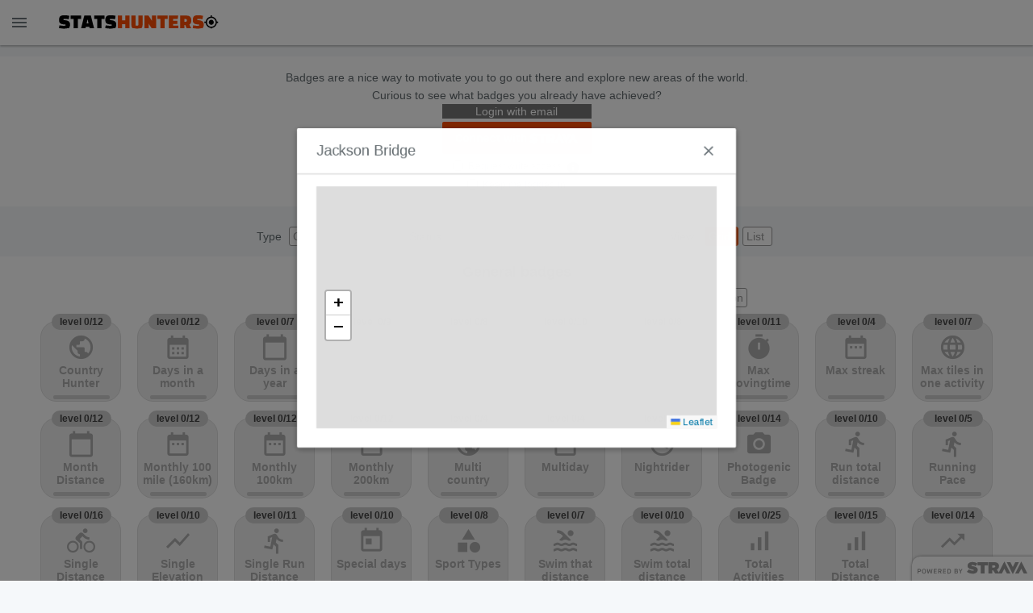

--- FILE ---
content_type: text/html; charset=UTF-8
request_url: https://www.statshunters.com/badges/826-jackson-bridge
body_size: 988
content:
<!DOCTYPE html>
<html id="html">
    <head>
        <meta name="google-site-verification" content="EIu2QQLq2yRLNdiheYuvfIELAi37brpZCuEdY7DUhZg" />
        <script src="/js/es6-promise.auto.min.js"></script>
        <link rel="icon" type="image/x-icon" href="/favicon.ico?v=1">
        <link rel="icon" type="image/png" sizes="192x192" href="/android-chrome-192x192.png">
        <link rel="icon" type="image/png" sizes="512x512" href="/android-chrome-512x512.png">
        <link rel="apple-touch-icon" sizes="180x180" href="/apple-touch-icon.png">
        <link href="https://fonts.googleapis.com/icon?family=Material+Icons" rel="stylesheet">
        <link href="/css/keen-ui.min.css?v=1" rel="stylesheet">
        <link href="/css/app.css?id=6c02f7f9ed7e7f6fd8c6" rel="stylesheet">
        <link rel="manifest" href="/manifest.json">
        <script src="https://maps.googleapis.com/maps/api/js?key=AIzaSyCu1NW3LtfWyCsZ9jBHUQANOiMquKaGzH8&libraries=geometry"></script>
        <meta name="theme-color" content="#FF5533" />
        <meta name="viewport" content="width=device-width, initial-scale=1">
                    <meta property="og:title" content="Get more out of your Strava activities with heatmap, statistics, badges and more..." />
            <meta property="og:url" content="https://www.statshunters.com" />
                <meta property="og:type" content="website" />
        <meta property="og:image" content="https://www.statshunters.com/images/share.png" />
        <meta property="og:description" content="With StatsHunters you can connect your Strava account and show all your bike-rides and added photos on one map. Show extra statistics about your rides, filter on your gear and more.. " />
        <meta name="description" content="" id="meta-description"/>
    </head>
    <body>
        <div id="app"></div>

        <script>
            window.Laravel = {"csrfToken":"olt4HgQ5aGRvVfP8z6FjgzaSZzhYZUo1ungd4Gep"};
            window.THUNDER_KEY = 'a503af0764aa4fa28d948a92411da99e'
                            window.SHARE_HASH = false;
                    </script>
        <script src="/js/app.js?id=b27afcf29a44ea2e6818"></script>
    </body>
</html>

--- FILE ---
content_type: text/css
request_url: https://www.statshunters.com/css/keen-ui.min.css?v=1
body_size: 13004
content:
/*!
 * Keen UI v1.3.0 (https://github.com/JosephusPaye/keen-ui)
 * (c) 2020 Josephus Paye II
 * Released under the MIT License.
 */
.ui-alert{display:-webkit-box;display:-ms-flexbox;display:flex;font-family:-apple-system,BlinkMacSystemFont,Segoe UI,Roboto,Oxygen,Ubuntu,Cantarell,Fira Sans,Droid Sans,Helvetica,Arial,sans-serif;font-size:.9375rem;line-height:1.4;margin-bottom:1rem;overflow:hidden;position:relative;-webkit-transition:margin-bottom .3s;transition:margin-bottom .3s;width:100%}.ui-alert.has-no-transition,.ui-alert.has-no-transition .ui-alert__body{-webkit-transition:none;transition:none}.ui-alert a{text-decoration:none}.ui-alert a:focus,.ui-alert a:hover{text-decoration:underline}.ui-alert__icon{-ms-flex-item-align:start;align-self:flex-start;-ms-flex-negative:0;flex-shrink:0;margin-right:.75rem}.ui-alert__body{-webkit-box-align:center;-ms-flex-align:center;align-items:center;color:rgba(0,0,0,.75);display:-webkit-box;display:-ms-flexbox;display:flex;-webkit-box-orient:horizontal;-webkit-box-direction:normal;-ms-flex-direction:row;flex-direction:row;margin-bottom:0;margin-top:0;min-height:3rem;padding:.75rem 1rem;-webkit-transition:opacity .3s,margin-top .4s;transition:opacity .3s,margin-top .4s;width:100%}.ui-alert__content{-webkit-box-flex:1;-ms-flex-positive:1;flex-grow:1}.ui-alert__dismiss-button{-ms-flex-item-align:start;align-self:flex-start;-ms-flex-negative:0;flex-shrink:0;margin:-.25rem -.5rem -.25rem .5rem}.ui-alert--type-info .ui-alert__body{background-color:rgba(33,150,243,.12)}.ui-alert--type-info .ui-alert__icon,.ui-alert--type-info a{color:#2196f3}.ui-alert--type-success .ui-alert__body{background-color:rgba(76,175,80,.12)}.ui-alert--type-success .ui-alert__icon,.ui-alert--type-success a{color:#4caf50}.ui-alert--type-warning .ui-alert__body{background-color:rgba(255,152,0,.12)}.ui-alert--type-warning .ui-alert__icon,.ui-alert--type-warning a{color:#ff9800}.ui-alert--type-error .ui-alert__body{background-color:rgba(244,67,54,.12)}.ui-alert--type-error .ui-alert__icon,.ui-alert--type-error a{color:#f44336}.ui-alert--transition-toggle-enter,.ui-alert--transition-toggle-leave-active{margin-bottom:0}.ui-alert--transition-toggle-enter .ui-alert__body,.ui-alert--transition-toggle-leave-active .ui-alert__body{margin-top:-3.5rem;opacity:0}.ui-close-button{-webkit-box-align:center;-ms-flex-align:center;align-items:center;background-color:transparent;background:none;border-radius:50%;border:none;cursor:default;display:-webkit-inline-box;display:-ms-inline-flexbox;display:inline-flex;-webkit-box-pack:center;-ms-flex-pack:center;justify-content:center;margin:0;outline:none;overflow:hidden;padding:0;position:relative;-webkit-mask-image:-webkit-radial-gradient(circle,#fff,#000)}.ui-close-button::-moz-focus-inner{border:0}.ui-close-button:hover:not(.is-disabled){background-color:rgba(0,0,0,.1)}body[modality=keyboard] .ui-close-button:focus .ui-close-button__focus-ring{opacity:1;-webkit-transform:scale(1);transform:scale(1)}.ui-close-button.is-disabled{opacity:.6}.ui-close-button__icon{color:currentColor;display:-webkit-box;display:-ms-flexbox;display:flex;-webkit-box-align:center;-ms-flex-align:center;align-items:center;-webkit-box-pack:center;-ms-flex-pack:center;justify-content:center;position:relative;width:100%;z-index:1}.ui-close-button__focus-ring{background-color:rgba(0,0,0,.15);border-radius:50%;left:0;opacity:0;position:absolute;top:0;-webkit-transform-origin:center;transform-origin:center;-webkit-transform:scale(0);transform:scale(0);-webkit-transition:opacity .3s ease,-webkit-transform .3s ease;transition:opacity .3s ease,-webkit-transform .3s ease;transition:transform .3s ease,opacity .3s ease;transition:transform .3s ease,opacity .3s ease,-webkit-transform .3s ease}.ui-close-button--size-mini,.ui-close-button--size-mini .ui-close-button__focus-ring{height:1.5rem;width:1.5rem}.ui-close-button--size-mini .ui-icon{font-size:1.125rem}.ui-close-button--size-small,.ui-close-button--size-small .ui-close-button__focus-ring{height:2rem;width:2rem}.ui-close-button--size-small .ui-icon{font-size:1.125rem}.ui-close-button--size-normal,.ui-close-button--size-normal .ui-close-button__focus-ring{height:2.25rem;width:2.25rem}.ui-close-button--size-normal .ui-icon{font-size:1.25rem}.ui-close-button--size-large,.ui-close-button--size-large .ui-close-button__focus-ring{height:3rem;width:3rem}.ui-close-button--size-large .ui-icon{font-size:1.5rem}.ui-close-button--color-black{color:rgba(0,0,0,.38)}.ui-close-button--color-black:hover:not(.is-disabled) .ui-close-button__icon,body[modality=keyboard] .ui-close-button--color-black:focus .ui-close-button__icon{color:rgba(0,0,0,.87)}.ui-close-button--color-white{color:#fff}.ui-icon{cursor:inherit;display:inline-block;font-size:1.5rem;height:1em;-webkit-user-select:none;-moz-user-select:none;-ms-user-select:none;user-select:none;vertical-align:middle;width:1em}.ui-icon svg{display:block;fill:currentColor;height:1em;margin:0;padding:0;width:1em}.ui-ripple-ink{border-radius:inherit;bottom:0;display:block;left:0;overflow:hidden;position:absolute;right:0;top:0;-webkit-mask-image:-webkit-radial-gradient(circle,#fff,#000)}.ui-ripple-ink__ink{background-clip:padding-box;background-color:currentColor;border-radius:50%;height:0;opacity:.2;pointer-events:none;position:absolute;-webkit-transform:scale(0);transform:scale(0);-webkit-transition:opacity .6s ease-out,-webkit-transform .6s ease-out;transition:opacity .6s ease-out,-webkit-transform .6s ease-out;transition:transform .6s ease-out,opacity .6s ease-out;transition:transform .6s ease-out,opacity .6s ease-out,-webkit-transform .6s ease-out;-webkit-user-select:none;-moz-user-select:none;-ms-user-select:none;user-select:none;width:0}.ui-ripple-ink__ink.is-held{opacity:.4;-webkit-transform:scale(1);transform:scale(1)}.ui-ripple-ink__ink.is-done{opacity:0!important}.ui-autocomplete{-webkit-box-align:start;-ms-flex-align:start;align-items:flex-start;display:-webkit-box;display:-ms-flexbox;display:flex;font-family:-apple-system,BlinkMacSystemFont,Segoe UI,Roboto,Oxygen,Ubuntu,Cantarell,Fira Sans,Droid Sans,Helvetica,Arial,sans-serif;margin-bottom:1rem;position:relative}.ui-autocomplete:hover:not(.is-disabled) .ui-autocomplete__label-text{color:rgba(0,0,0,.75)}.ui-autocomplete:hover:not(.is-disabled) .ui-autocomplete__input{border-bottom-color:rgba(0,0,0,.3)}.ui-autocomplete.is-active:not(.is-disabled) .ui-autocomplete__icon-wrapper .ui-icon,.ui-autocomplete.is-active:not(.is-disabled) .ui-autocomplete__label-text{color:#2196f3}.ui-autocomplete.is-active:not(.is-disabled) .ui-autocomplete__input{border-bottom-color:#2196f3;border-bottom-width:2px}.ui-autocomplete.has-floating-label .ui-autocomplete__label-text{display:table}.ui-autocomplete.has-floating-label .ui-autocomplete__label-text.is-inline{color:rgba(0,0,0,.54);cursor:text;-webkit-transform:translateY(1.625rem) scale(1.1);transform:translateY(1.625rem) scale(1.1)}.ui-autocomplete.has-floating-label .ui-autocomplete__label-text.is-floating{-webkit-transform:translateY(0) scale(1);transform:translateY(0) scale(1)}.ui-autocomplete.has-label .ui-autocomplete__icon-wrapper{padding-top:1.5rem}.ui-autocomplete.has-label .ui-autocomplete__clear-button{top:1.6875rem}.ui-autocomplete.is-invalid:not(.is-disabled) .ui-autocomplete__icon-wrapper .ui-icon,.ui-autocomplete.is-invalid:not(.is-disabled) .ui-autocomplete__label-text{color:#f44336}.ui-autocomplete.is-invalid:not(.is-disabled) .ui-autocomplete__input{border-bottom-color:#f44336}.ui-autocomplete.is-invalid:not(.is-disabled) .ui-autocomplete__feedback{color:#f44336}.ui-autocomplete.is-disabled .ui-autocomplete__input{border-bottom-style:dotted;border-bottom-width:2px;color:rgba(0,0,0,.38)}.ui-autocomplete.is-disabled .ui-autocomplete__icon-wrapper .ui-icon{opacity:.6}.ui-autocomplete.is-disabled .ui-autocomplete__feedback{opacity:.8}.ui-autocomplete__label{display:block;margin:0;padding:0;position:relative;width:100%}.ui-autocomplete__icon-wrapper{-ms-flex-negative:0;flex-shrink:0;margin-right:.75rem;padding-top:.25rem}.ui-autocomplete__icon-wrapper .ui-icon{color:rgba(0,0,0,.54)}.ui-autocomplete__content{-webkit-box-flex:1;-ms-flex-positive:1;flex-grow:1}.ui-autocomplete__label-text{color:rgba(0,0,0,.54);cursor:default;font-size:.9375rem;line-height:normal;margin-bottom:0;-webkit-transform-origin:left;transform-origin:left;-webkit-transition:color .1s ease,-webkit-transform .2s ease;transition:color .1s ease,-webkit-transform .2s ease;transition:color .1s ease,transform .2s ease;transition:color .1s ease,transform .2s ease,-webkit-transform .2s ease}.ui-autocomplete__input{background:none;border:none;border-bottom-color:rgba(0,0,0,.12);border-bottom-style:solid;border-bottom-width:1px;border-radius:0;color:rgba(0,0,0,.87);cursor:auto;font-family:inherit;font-size:1rem;font-weight:400;height:2rem;outline:none;padding:0;-webkit-transition:border .1s ease;transition:border .1s ease;width:100%}.ui-autocomplete__input::-ms-clear{display:none}.ui-autocomplete__clear-button{color:rgba(0,0,0,.54);cursor:pointer;font-size:1.125rem;position:absolute;right:0;top:.4375rem}.ui-autocomplete__clear-button:hover{color:rgba(0,0,0,.87)}.ui-autocomplete__suggestions{background-color:#fff;box-shadow:1px 2px 8px #757575;color:rgba(0,0,0,.87);display:block;list-style-type:none;margin:0;margin-bottom:.5rem;min-width:100%;padding:0;position:absolute;z-index:60}.ui-autocomplete__feedback{color:rgba(0,0,0,.54);font-size:.875rem;line-height:1.2;margin:0;padding-top:.25rem;position:relative}.ui-autocomplete--icon-position-right .ui-autocomplete__icon-wrapper{margin-left:.5rem;margin-right:0;-webkit-box-ordinal-group:2;-ms-flex-order:1;order:1}.ui-autocomplete-suggestion{cursor:pointer;font-family:inherit;font-size:.9375rem;padding:.5rem .75rem}.ui-autocomplete-suggestion:hover{background-color:rgba(0,0,0,.06)}.ui-autocomplete-suggestion.is-highlighted{background-color:rgba(0,0,0,.1)}.ui-autocomplete-suggestion__image{white-space:nowrap;overflow:hidden;text-overflow:ellipsis;-webkit-box-align:center;-ms-flex-align:center;align-items:center;display:-webkit-box;display:-ms-flexbox;display:flex}.ui-autocomplete-suggestion__image-object{background-position:50%;background-size:cover;border-radius:50%;height:2rem;margin-right:.75rem;width:2rem}.ui-button{-webkit-box-align:center;-ms-flex-align:center;align-items:center;background:none;border-radius:.125rem;border:none;cursor:default;display:-webkit-inline-box;display:-ms-inline-flexbox;display:inline-flex;font-family:-apple-system,BlinkMacSystemFont,Segoe UI,Roboto,Oxygen,Ubuntu,Cantarell,Fira Sans,Droid Sans,Helvetica,Arial,sans-serif;font-size:.875rem;font-weight:600;height:2.25rem;-webkit-box-pack:center;-ms-flex-pack:center;justify-content:center;letter-spacing:.02em;line-height:1;min-width:5rem;outline:none;overflow:hidden;padding:0;padding-left:1rem;padding-right:1rem;position:relative;text-transform:uppercase;-ms-touch-action:manipulation;touch-action:manipulation}.ui-button::-moz-focus-inner{border:0}.ui-button.has-focus-ring:focus .ui-button__focus-ring:before,body[modality=keyboard] .ui-button:focus .ui-button__focus-ring:before{opacity:1;-webkit-transform:scale(1.1);transform:scale(1.1)}.ui-button.is-anchor{cursor:pointer;text-decoration:none}.ui-button.is-anchor.is-disabled{cursor:default}.ui-button.is-raised{box-shadow:0 0 2px rgba(0,0,0,.12),0 2px 2px rgba(0,0,0,.2);-webkit-transition:box-shadow .3s ease;transition:box-shadow .3s ease}.ui-button.is-raised.has-focus-ring:focus,body[modality=keyboard] .ui-button.is-raised:focus{box-shadow:0 0 5px rgba(0,0,0,.22),0 3px 6px rgba(0,0,0,.3)}.ui-button.is-loading .ui-button__content{opacity:0}.ui-button.is-disabled{opacity:.6}.ui-button__content{-webkit-box-align:center;-ms-flex-align:center;align-items:center;display:-webkit-box;display:-ms-flexbox;display:flex;-webkit-box-pack:center;-ms-flex-pack:center;justify-content:center;position:relative;-webkit-transition:opacity .3s ease;transition:opacity .3s ease;z-index:1}.ui-button__icon{margin-left:-.25rem;margin-right:.375rem;margin-top:-.125rem}.ui-button__dropdown-icon{font-size:1.125rem;margin-left:.125rem;margin-right:-.375rem}.ui-button__focus-ring{left:0;position:absolute;top:0;width:100%}.ui-button__focus-ring:before{border-radius:50%;content:"";display:block;left:0;margin-top:calc(-1 * (50% - 1.125rem));padding-top:100%;position:relative;top:0;opacity:0;-webkit-transform:scale(0);transform:scale(0);-webkit-transition:opacity .3s ease,-webkit-transform .3s ease;transition:opacity .3s ease,-webkit-transform .3s ease;transition:opacity .3s ease,transform .3s ease;transition:opacity .3s ease,transform .3s ease,-webkit-transform .3s ease}.ui-progress-circular.ui-button__progress{left:50%;position:absolute;top:50%;-webkit-transform:translate(-50%,-50%);transform:translate(-50%,-50%)}.ui-button-group{display:-webkit-box;display:-ms-flexbox;display:flex;-ms-flex-wrap:wrap;flex-wrap:wrap}.ui-button--icon-position-right .ui-button__icon{margin-left:.375rem;margin-right:-.25rem;-webkit-box-ordinal-group:2;-ms-flex-order:1;order:1}.ui-button--size-small{font-size:.875rem;height:2rem;padding-left:.75rem;padding-right:.75rem}.ui-button--size-small .ui-button__icon{margin-left:0;margin-top:0}.ui-button--size-small .ui-button__icon .ui-icon{font-size:1.125rem}.ui-button--size-small .ui-button__dropdown-icon{margin-right:-.25rem}.ui-button--size-small.ui-button--icon-position-right .ui-button__icon{margin-left:.375rem;margin-right:0}.ui-button--size-large{font-size:1rem;height:3rem;padding-left:1.5rem;padding-right:1.5rem}.ui-button--size-large .ui-button__icon{margin-left:-.25rem;margin-right:.5rem}.ui-button--size-large .ui-button__dropdown-icon{font-size:1.5rem;margin-left:.25rem}.ui-button--size-large.ui-button--icon-position-right .ui-button__icon{margin-left:.5rem;margin-right:-.25rem}.ui-button--type-primary .ui-button__focus-ring:before{background-color:rgba(0,0,0,.12)}.ui-button--type-primary.ui-button--color-default{background-color:#eee;color:rgba(0,0,0,.87)}.ui-button--type-primary.ui-button--color-default.has-dropdown-open,.ui-button--type-primary.ui-button--color-default:hover:not(.is-disabled){background-color:#dbdbdb}.ui-button--type-primary.ui-button--color-default .ui-ripple-ink__ink{opacity:.2}.ui-button--type-primary.ui-button--color-default .ui-button__dropdown-icon,.ui-button--type-primary.ui-button--color-default .ui-button__icon{color:rgba(0,0,0,.54)}.ui-button--type-primary.ui-button--color-accent,.ui-button--type-primary.ui-button--color-green,.ui-button--type-primary.ui-button--color-orange,.ui-button--type-primary.ui-button--color-primary,.ui-button--type-primary.ui-button--color-red{color:#fff}.ui-button--type-primary.ui-button--color-accent .ui-ripple-ink__ink,.ui-button--type-primary.ui-button--color-green .ui-ripple-ink__ink,.ui-button--type-primary.ui-button--color-orange .ui-ripple-ink__ink,.ui-button--type-primary.ui-button--color-primary .ui-ripple-ink__ink,.ui-button--type-primary.ui-button--color-red .ui-ripple-ink__ink{opacity:.4}.ui-button--type-primary.ui-button--color-primary{background-color:#2196f3}.ui-button--type-primary.ui-button--color-primary.has-dropdown-open,.ui-button--type-primary.ui-button--color-primary:hover:not(.is-disabled){background-color:#0c7cd5}.ui-button--type-primary.ui-button--color-accent{background-color:#d500f9}.ui-button--type-primary.ui-button--color-accent.has-dropdown-open,.ui-button--type-primary.ui-button--color-accent:hover:not(.is-disabled){background-color:#a900c6}.ui-button--type-primary.ui-button--color-green{background-color:#4caf50}.ui-button--type-primary.ui-button--color-green.has-dropdown-open,.ui-button--type-primary.ui-button--color-green:hover:not(.is-disabled){background-color:#3d8b40}.ui-button--type-primary.ui-button--color-orange{background-color:#ff9800}.ui-button--type-primary.ui-button--color-orange.has-dropdown-open,.ui-button--type-primary.ui-button--color-orange:hover:not(.is-disabled){background-color:#cc7a00}.ui-button--type-primary.ui-button--color-red{background-color:#f44336}.ui-button--type-primary.ui-button--color-red.has-dropdown-open,.ui-button--type-primary.ui-button--color-red:hover:not(.is-disabled){background-color:#ea1c0d}.ui-button--type-secondary{background-color:transparent}.ui-button--type-secondary.ui-button--color-default{color:rgba(0,0,0,.87)}.ui-button--type-secondary.ui-button--color-default.has-dropdown-open,.ui-button--type-secondary.ui-button--color-default:hover:not(.is-disabled){background-color:#eee}.ui-button--type-secondary.ui-button--color-default .ui-button__focus-ring:before{background-color:rgba(0,0,0,.12)}.ui-button--type-secondary.ui-button--color-default .ui-button__icon{color:rgba(0,0,0,.54)}.ui-button--type-secondary.ui-button--color-primary{color:#2196f3}.ui-button--type-secondary.ui-button--color-primary.has-dropdown-open,.ui-button--type-secondary.ui-button--color-primary:hover:not(.is-disabled){background-color:rgba(33,150,243,.12)}.ui-button--type-secondary.ui-button--color-primary .ui-button__focus-ring:before{background-color:rgba(33,150,243,.26)}.ui-button--type-secondary.ui-button--color-accent{color:#d500f9}.ui-button--type-secondary.ui-button--color-accent.has-dropdown-open,.ui-button--type-secondary.ui-button--color-accent:hover:not(.is-disabled){background-color:rgba(213,0,249,.12)}.ui-button--type-secondary.ui-button--color-accent .ui-button__focus-ring:before{background-color:rgba(213,0,249,.26)}.ui-button--type-secondary.ui-button--color-green{color:#43a047}.ui-button--type-secondary.ui-button--color-green.has-dropdown-open,.ui-button--type-secondary.ui-button--color-green:hover:not(.is-disabled){background-color:rgba(67,160,71,.12)}.ui-button--type-secondary.ui-button--color-green .ui-button__focus-ring:before{background-color:rgba(67,160,71,.26)}.ui-button--type-secondary.ui-button--color-orange{color:#ff9800}.ui-button--type-secondary.ui-button--color-orange.has-dropdown-open,.ui-button--type-secondary.ui-button--color-orange:hover:not(.is-disabled){background-color:rgba(255,152,0,.12)}.ui-button--type-secondary.ui-button--color-orange .ui-button__focus-ring:before{background-color:rgba(255,152,0,.26)}.ui-button--type-secondary.ui-button--color-red{color:#f44336}.ui-button--type-secondary.ui-button--color-red.has-dropdown-open,.ui-button--type-secondary.ui-button--color-red:hover:not(.is-disabled){background-color:rgba(244,67,54,.12)}.ui-button--type-secondary.ui-button--color-red .ui-button__focus-ring:before{background-color:rgba(244,67,54,.26)}.tippy-iOS{cursor:pointer!important;-webkit-tap-highlight-color:transparent}.tippy-popper{max-height:100%;max-width:100%;outline:0;pointer-events:none;-webkit-transition-timing-function:cubic-bezier(.165,.84,.44,1);transition-timing-function:cubic-bezier(.165,.84,.44,1);z-index:60}.tippy-popper[x-placement^=top] .tippy-backdrop{border-radius:40% 40% 0 0;-webkit-transform-origin:0 25%;transform-origin:0 25%}.tippy-popper[x-placement^=top] .tippy-backdrop[data-state=visible]{-webkit-transform:scale(1) translate(-50%,-55%);transform:scale(1) translate(-50%,-55%)}.tippy-popper[x-placement^=top] .tippy-backdrop[data-state=hidden]{-webkit-transform:scale(.2) translate(-50%,-45%);transform:scale(.2) translate(-50%,-45%);opacity:0}.tippy-popper[x-placement^=top] [data-animation=fade][data-state=visible]{-webkit-transform:translateY(-10px);transform:translateY(-10px)}.tippy-popper[x-placement^=top] [data-animation=fade][data-state=hidden]{opacity:0;-webkit-transform:translateY(-10px);transform:translateY(-10px)}.tippy-popper[x-placement^=top] [data-animation=shift-away][data-state=visible]{-webkit-transform:translateY(-10px);transform:translateY(-10px)}.tippy-popper[x-placement^=top] [data-animation=shift-away][data-state=hidden]{opacity:0;-webkit-transform:translateY(0);transform:translateY(0)}.tippy-popper[x-placement^=top] [data-animation=scale]{-webkit-transform-origin:bottom;transform-origin:bottom}.tippy-popper[x-placement^=top] [data-animation=scale][data-state=visible]{-webkit-transform:translateY(-10px) scale(1);transform:translateY(-10px) scale(1)}.tippy-popper[x-placement^=top] [data-animation=scale][data-state=hidden]{opacity:0;-webkit-transform:translateY(-10px) scale(.5);transform:translateY(-10px) scale(.5)}.tippy-popper[x-placement^=bottom] .tippy-backdrop{border-radius:0 0 30% 30%;-webkit-transform-origin:0 -50%;transform-origin:0 -50%}.tippy-popper[x-placement^=bottom] .tippy-backdrop[data-state=visible]{-webkit-transform:scale(1) translate(-50%,-45%);transform:scale(1) translate(-50%,-45%)}.tippy-popper[x-placement^=bottom] .tippy-backdrop[data-state=hidden]{-webkit-transform:scale(.2) translate(-50%);transform:scale(.2) translate(-50%);opacity:0}.tippy-popper[x-placement^=bottom] [data-animation=fade][data-state=visible]{-webkit-transform:translateY(10px);transform:translateY(10px)}.tippy-popper[x-placement^=bottom] [data-animation=fade][data-state=hidden]{opacity:0;-webkit-transform:translateY(10px);transform:translateY(10px)}.tippy-popper[x-placement^=bottom] [data-animation=shift-away][data-state=visible]{-webkit-transform:translateY(10px);transform:translateY(10px)}.tippy-popper[x-placement^=bottom] [data-animation=shift-away][data-state=hidden]{opacity:0;-webkit-transform:translateY(0);transform:translateY(0)}.tippy-popper[x-placement^=bottom] [data-animation=scale]{-webkit-transform-origin:top;transform-origin:top}.tippy-popper[x-placement^=bottom] [data-animation=scale][data-state=visible]{-webkit-transform:translateY(10px) scale(1);transform:translateY(10px) scale(1)}.tippy-popper[x-placement^=bottom] [data-animation=scale][data-state=hidden]{opacity:0;-webkit-transform:translateY(10px) scale(.5);transform:translateY(10px) scale(.5)}.tippy-popper[x-placement^=left] .tippy-backdrop{border-radius:50% 0 0 50%;-webkit-transform-origin:50% 0;transform-origin:50% 0}.tippy-popper[x-placement^=left] .tippy-backdrop[data-state=visible]{-webkit-transform:scale(1) translate(-50%,-50%);transform:scale(1) translate(-50%,-50%)}.tippy-popper[x-placement^=left] .tippy-backdrop[data-state=hidden]{-webkit-transform:scale(.2) translate(-75%,-50%);transform:scale(.2) translate(-75%,-50%);opacity:0}.tippy-popper[x-placement^=left] [data-animation=fade][data-state=visible]{-webkit-transform:translateX(-10px);transform:translateX(-10px)}.tippy-popper[x-placement^=left] [data-animation=fade][data-state=hidden]{opacity:0;-webkit-transform:translateX(-10px);transform:translateX(-10px)}.tippy-popper[x-placement^=left] [data-animation=shift-away][data-state=visible]{-webkit-transform:translateX(-10px);transform:translateX(-10px)}.tippy-popper[x-placement^=left] [data-animation=shift-away][data-state=hidden]{opacity:0;-webkit-transform:translateX(0);transform:translateX(0)}.tippy-popper[x-placement^=left] [data-animation=scale]{-webkit-transform-origin:right;transform-origin:right}.tippy-popper[x-placement^=left] [data-animation=scale][data-state=visible]{-webkit-transform:translateX(-10px) scale(1);transform:translateX(-10px) scale(1)}.tippy-popper[x-placement^=left] [data-animation=scale][data-state=hidden]{opacity:0;-webkit-transform:translateX(-10px) scale(.5);transform:translateX(-10px) scale(.5)}.tippy-popper[x-placement^=right] .tippy-backdrop{border-radius:0 50% 50% 0;-webkit-transform-origin:-50% 0;transform-origin:-50% 0}.tippy-popper[x-placement^=right] .tippy-backdrop[data-state=visible]{-webkit-transform:scale(1) translate(-50%,-50%);transform:scale(1) translate(-50%,-50%)}.tippy-popper[x-placement^=right] .tippy-backdrop[data-state=hidden]{-webkit-transform:scale(.2) translate(-25%,-50%);transform:scale(.2) translate(-25%,-50%);opacity:0}.tippy-popper[x-placement^=right] [data-animation=fade][data-state=visible]{-webkit-transform:translateX(10px);transform:translateX(10px)}.tippy-popper[x-placement^=right] [data-animation=fade][data-state=hidden]{opacity:0;-webkit-transform:translateX(10px);transform:translateX(10px)}.tippy-popper[x-placement^=right] [data-animation=shift-away][data-state=visible]{-webkit-transform:translateX(10px);transform:translateX(10px)}.tippy-popper[x-placement^=right] [data-animation=shift-away][data-state=hidden]{opacity:0;-webkit-transform:translateX(0);transform:translateX(0)}.tippy-popper[x-placement^=right] [data-animation=scale]{-webkit-transform-origin:left;transform-origin:left}.tippy-popper[x-placement^=right] [data-animation=scale][data-state=visible]{-webkit-transform:translateX(10px) scale(1);transform:translateX(10px) scale(1)}.tippy-popper[x-placement^=right] [data-animation=scale][data-state=hidden]{opacity:0;-webkit-transform:translateX(10px) scale(.5);transform:translateX(10px) scale(.5)}.tippy-tooltip{position:relative;-webkit-font-smoothing:antialiased;-moz-osx-font-smoothing:grayscale}.tippy-tooltip[data-animatefill]{overflow:hidden;background-color:transparent}.tippy-tooltip[data-interactive],.tippy-tooltip[data-interactive] path{pointer-events:auto}.tippy-backdrop{position:absolute;border-radius:50%;width:calc(110% + 2rem);left:50%;top:50%;z-index:-1;-webkit-transition:all cubic-bezier(.46,.1,.52,.98);transition:all cubic-bezier(.46,.1,.52,.98);-webkit-backface-visibility:hidden;backface-visibility:hidden}.tippy-backdrop:after{content:'';float:left;padding-top:100%}.tippy-backdrop+.tippy-content{-webkit-transition-property:opacity;transition-property:opacity;will-change:opacity}.tippy-backdrop+.tippy-content[data-state=visible]{opacity:1}.tippy-backdrop+.tippy-content[data-state=hidden]{opacity:0}.ui-popover.is-raised{box-shadow:0 2px 4px -1px rgba(0,0,0,.2),0 4px 5px 0 rgba(0,0,0,.14),0 1px 10px 0 rgba(0,0,0,.12)}.ui-popover .ui-menu{border:none}.ui-popover-theme{background-color:#fff}.ui-focus-container__focus-redirector,.ui-focus-container__last-focusable{opacity:0;position:absolute}.ui-focus-container__content{outline:none}.ui-progress-circular{position:relative}.ui-progress-circular__determinate{-webkit-transform:rotate(270deg);transform:rotate(270deg)}.ui-progress-circular__determinate-path{stroke-dashoffset:0;-webkit-transition:stroke-dashoffset .3s;transition:stroke-dashoffset .3s}.ui-progress-circular__indeterminate{-webkit-animation:ui-progress-circular-rotate .7s linear infinite;animation:ui-progress-circular-rotate .7s linear infinite;bottom:0;height:100%;left:0;margin:auto;position:absolute;right:0;top:0;-webkit-transform-origin:center center;transform-origin:center center;width:100%}.ui-progress-circular__indeterminate-path{stroke-dasharray:89,200;stroke-dashoffset:-35px;stroke-linecap:round}.ui-progress-circular--color-multi-color .ui-progress-circular__determinate-path{stroke:#2196f3}.ui-progress-circular--color-multi-color .ui-progress-circular__indeterminate-path{-webkit-animation:ui-progress-circular-color 6s ease-in-out infinite;animation:ui-progress-circular-color 6s ease-in-out infinite}.ui-progress-circular--color-primary .ui-progress-circular__determinate-path,.ui-progress-circular--color-primary .ui-progress-circular__indeterminate-path{stroke:#2196f3}.ui-progress-circular--color-accent .ui-progress-circular__determinate-path,.ui-progress-circular--color-accent .ui-progress-circular__indeterminate-path{stroke:#d500f9}.ui-progress-circular--color-black .ui-progress-circular__determinate-path,.ui-progress-circular--color-black .ui-progress-circular__indeterminate-path{stroke:#212121}.ui-progress-circular--color-white .ui-progress-circular__determinate-path,.ui-progress-circular--color-white .ui-progress-circular__indeterminate-path{stroke:#fff}.ui-progress-circular--transition-fade-enter-active,.ui-progress-circular--transition-fade-leave-active{-webkit-transition:opacity .3s ease,-webkit-transform .3s ease;transition:opacity .3s ease,-webkit-transform .3s ease;transition:opacity .3s ease,transform .3s ease;transition:opacity .3s ease,transform .3s ease,-webkit-transform .3s ease}.ui-progress-circular--transition-fade-enter,.ui-progress-circular--transition-fade-leave-active{opacity:0;-webkit-transform:scale(0);transform:scale(0)}@-webkit-keyframes ui-progress-circular-rotate{to{-webkit-transform:rotate(1turn);transform:rotate(1turn)}}@keyframes ui-progress-circular-rotate{to{-webkit-transform:rotate(1turn);transform:rotate(1turn)}}@-webkit-keyframes ui-progress-circular-color{0%,to{stroke:#f44336}40%{stroke:#2196f3}66%{stroke:#4caf50}80%,90%{stroke:#ff9800}}@keyframes ui-progress-circular-color{0%,to{stroke:#f44336}40%{stroke:#2196f3}66%{stroke:#4caf50}80%,90%{stroke:#ff9800}}.tippy-iOS{cursor:pointer!important;-webkit-tap-highlight-color:transparent}.tippy-popper{max-height:100%;max-width:100%;outline:0;pointer-events:none;-webkit-transition-timing-function:cubic-bezier(.165,.84,.44,1);transition-timing-function:cubic-bezier(.165,.84,.44,1);z-index:60}.tippy-popper[x-placement^=top] .tippy-backdrop{border-radius:40% 40% 0 0;-webkit-transform-origin:0 25%;transform-origin:0 25%}.tippy-popper[x-placement^=top] .tippy-backdrop[data-state=visible]{-webkit-transform:scale(1) translate(-50%,-55%);transform:scale(1) translate(-50%,-55%)}.tippy-popper[x-placement^=top] .tippy-backdrop[data-state=hidden]{-webkit-transform:scale(.2) translate(-50%,-45%);transform:scale(.2) translate(-50%,-45%);opacity:0}.tippy-popper[x-placement^=top] [data-animation=fade][data-state=visible]{-webkit-transform:translateY(-10px);transform:translateY(-10px)}.tippy-popper[x-placement^=top] [data-animation=fade][data-state=hidden]{opacity:0;-webkit-transform:translateY(-10px);transform:translateY(-10px)}.tippy-popper[x-placement^=top] [data-animation=shift-away][data-state=visible]{-webkit-transform:translateY(-10px);transform:translateY(-10px)}.tippy-popper[x-placement^=top] [data-animation=shift-away][data-state=hidden]{opacity:0;-webkit-transform:translateY(0);transform:translateY(0)}.tippy-popper[x-placement^=top] [data-animation=scale]{-webkit-transform-origin:bottom;transform-origin:bottom}.tippy-popper[x-placement^=top] [data-animation=scale][data-state=visible]{-webkit-transform:translateY(-10px) scale(1);transform:translateY(-10px) scale(1)}.tippy-popper[x-placement^=top] [data-animation=scale][data-state=hidden]{opacity:0;-webkit-transform:translateY(-10px) scale(.5);transform:translateY(-10px) scale(.5)}.tippy-popper[x-placement^=bottom] .tippy-backdrop{border-radius:0 0 30% 30%;-webkit-transform-origin:0 -50%;transform-origin:0 -50%}.tippy-popper[x-placement^=bottom] .tippy-backdrop[data-state=visible]{-webkit-transform:scale(1) translate(-50%,-45%);transform:scale(1) translate(-50%,-45%)}.tippy-popper[x-placement^=bottom] .tippy-backdrop[data-state=hidden]{-webkit-transform:scale(.2) translate(-50%);transform:scale(.2) translate(-50%);opacity:0}.tippy-popper[x-placement^=bottom] [data-animation=fade][data-state=visible]{-webkit-transform:translateY(10px);transform:translateY(10px)}.tippy-popper[x-placement^=bottom] [data-animation=fade][data-state=hidden]{opacity:0;-webkit-transform:translateY(10px);transform:translateY(10px)}.tippy-popper[x-placement^=bottom] [data-animation=shift-away][data-state=visible]{-webkit-transform:translateY(10px);transform:translateY(10px)}.tippy-popper[x-placement^=bottom] [data-animation=shift-away][data-state=hidden]{opacity:0;-webkit-transform:translateY(0);transform:translateY(0)}.tippy-popper[x-placement^=bottom] [data-animation=scale]{-webkit-transform-origin:top;transform-origin:top}.tippy-popper[x-placement^=bottom] [data-animation=scale][data-state=visible]{-webkit-transform:translateY(10px) scale(1);transform:translateY(10px) scale(1)}.tippy-popper[x-placement^=bottom] [data-animation=scale][data-state=hidden]{opacity:0;-webkit-transform:translateY(10px) scale(.5);transform:translateY(10px) scale(.5)}.tippy-popper[x-placement^=left] .tippy-backdrop{border-radius:50% 0 0 50%;-webkit-transform-origin:50% 0;transform-origin:50% 0}.tippy-popper[x-placement^=left] .tippy-backdrop[data-state=visible]{-webkit-transform:scale(1) translate(-50%,-50%);transform:scale(1) translate(-50%,-50%)}.tippy-popper[x-placement^=left] .tippy-backdrop[data-state=hidden]{-webkit-transform:scale(.2) translate(-75%,-50%);transform:scale(.2) translate(-75%,-50%);opacity:0}.tippy-popper[x-placement^=left] [data-animation=fade][data-state=visible]{-webkit-transform:translateX(-10px);transform:translateX(-10px)}.tippy-popper[x-placement^=left] [data-animation=fade][data-state=hidden]{opacity:0;-webkit-transform:translateX(-10px);transform:translateX(-10px)}.tippy-popper[x-placement^=left] [data-animation=shift-away][data-state=visible]{-webkit-transform:translateX(-10px);transform:translateX(-10px)}.tippy-popper[x-placement^=left] [data-animation=shift-away][data-state=hidden]{opacity:0;-webkit-transform:translateX(0);transform:translateX(0)}.tippy-popper[x-placement^=left] [data-animation=scale]{-webkit-transform-origin:right;transform-origin:right}.tippy-popper[x-placement^=left] [data-animation=scale][data-state=visible]{-webkit-transform:translateX(-10px) scale(1);transform:translateX(-10px) scale(1)}.tippy-popper[x-placement^=left] [data-animation=scale][data-state=hidden]{opacity:0;-webkit-transform:translateX(-10px) scale(.5);transform:translateX(-10px) scale(.5)}.tippy-popper[x-placement^=right] .tippy-backdrop{border-radius:0 50% 50% 0;-webkit-transform-origin:-50% 0;transform-origin:-50% 0}.tippy-popper[x-placement^=right] .tippy-backdrop[data-state=visible]{-webkit-transform:scale(1) translate(-50%,-50%);transform:scale(1) translate(-50%,-50%)}.tippy-popper[x-placement^=right] .tippy-backdrop[data-state=hidden]{-webkit-transform:scale(.2) translate(-25%,-50%);transform:scale(.2) translate(-25%,-50%);opacity:0}.tippy-popper[x-placement^=right] [data-animation=fade][data-state=visible]{-webkit-transform:translateX(10px);transform:translateX(10px)}.tippy-popper[x-placement^=right] [data-animation=fade][data-state=hidden]{opacity:0;-webkit-transform:translateX(10px);transform:translateX(10px)}.tippy-popper[x-placement^=right] [data-animation=shift-away][data-state=visible]{-webkit-transform:translateX(10px);transform:translateX(10px)}.tippy-popper[x-placement^=right] [data-animation=shift-away][data-state=hidden]{opacity:0;-webkit-transform:translateX(0);transform:translateX(0)}.tippy-popper[x-placement^=right] [data-animation=scale]{-webkit-transform-origin:left;transform-origin:left}.tippy-popper[x-placement^=right] [data-animation=scale][data-state=visible]{-webkit-transform:translateX(10px) scale(1);transform:translateX(10px) scale(1)}.tippy-popper[x-placement^=right] [data-animation=scale][data-state=hidden]{opacity:0;-webkit-transform:translateX(10px) scale(.5);transform:translateX(10px) scale(.5)}.tippy-tooltip{position:relative;-webkit-font-smoothing:antialiased;-moz-osx-font-smoothing:grayscale}.tippy-tooltip[data-animatefill]{overflow:hidden;background-color:transparent}.tippy-tooltip[data-interactive],.tippy-tooltip[data-interactive] path{pointer-events:auto}.tippy-backdrop{position:absolute;border-radius:50%;width:calc(110% + 2rem);left:50%;top:50%;z-index:-1;-webkit-transition:all cubic-bezier(.46,.1,.52,.98);transition:all cubic-bezier(.46,.1,.52,.98);-webkit-backface-visibility:hidden;backface-visibility:hidden}.tippy-backdrop:after{content:'';float:left;padding-top:100%}.tippy-backdrop+.tippy-content{-webkit-transition-property:opacity;transition-property:opacity;will-change:opacity}.tippy-backdrop+.tippy-content[data-state=visible]{opacity:1}.tippy-backdrop+.tippy-content[data-state=hidden]{opacity:0}.ui-tooltip-theme{border-radius:.125rem;color:#fff;font-size:.8125rem;line-height:1.4;padding:.3rem .5rem;text-align:center}.ui-tooltip-theme,.ui-tooltip-theme .tippy-backdrop{background-color:rgba(33,33,33,.9)}.ui-calendar{border-radius:3px;color:rgba(0,0,0,.87);font-family:-apple-system,BlinkMacSystemFont,Segoe UI,Roboto,Oxygen,Ubuntu,Cantarell,Fira Sans,Droid Sans,Helvetica,Arial,sans-serif;overflow:hidden}.ui-calendar.is-raised{box-shadow:0 0 2px rgba(0,0,0,.12),0 2px 2px rgba(0,0,0,.2)}.ui-calendar.is-raised .ui-calendar__body{border:none}.ui-calendar .ui-calendar__header{height:3rem;padding-left:.5rem;padding-right:.5rem}.ui-calendar__body{border-radius:0 0 3px 3px;overflow:hidden;position:relative;width:100%;padding:.5rem;padding-top:.25rem;border:1px solid #eee;border-top:0}.ui-calendar-controls{-webkit-box-align:center;-ms-flex-align:center;align-items:center;display:-webkit-box;display:-ms-flexbox;display:flex;height:2.5rem;-webkit-box-pack:justify;-ms-flex-pack:justify;justify-content:space-between}.ui-calendar-controls__month-and-year{font-size:.9375rem;font-weight:600}.ui-calendar-controls--color-default{background-color:#eee}.ui-calendar-controls--color-primary{background-color:#2196f3;color:#fff}.ui-calendar-controls--color-accent{background-color:#d500f9;color:#fff}.ui-icon-button{-webkit-box-align:center;-ms-flex-align:center;align-items:center;background:none;border-radius:50%;border:none;cursor:default;display:-webkit-inline-box;display:-ms-inline-flexbox;display:inline-flex;-webkit-box-pack:center;-ms-flex-pack:center;justify-content:center;margin:0;outline:none;overflow:hidden;padding:0;position:relative;-webkit-mask-image:-webkit-radial-gradient(circle,#fff,#000)}.ui-icon-button,.ui-icon-button .ui-icon-button__focus-ring{height:2.25rem;width:2.25rem}body[modality=keyboard] .ui-icon-button:focus .ui-icon-button__focus-ring{opacity:1;-webkit-transform:scale(1);transform:scale(1)}.ui-icon-button::-moz-focus-inner{border:0}.ui-icon-button.is-anchor{cursor:pointer;text-decoration:none}.ui-icon-button.is-anchor.is-disabled{cursor:default}.ui-icon-button.is-loading .ui-icon-button__icon{opacity:0}.ui-icon-button.is-disabled{opacity:.6}.ui-icon-button__icon{-webkit-box-align:center;-ms-flex-align:center;align-items:center;color:currentColor;display:-webkit-box;display:-ms-flexbox;display:flex;height:auto;-webkit-box-pack:center;-ms-flex-pack:center;justify-content:center;opacity:1;position:relative;-webkit-transition-delay:.1s;transition-delay:.1s;-webkit-transition:opacity .2s ease;transition:opacity .2s ease;width:100%;z-index:1}.ui-icon-button__icon .ui-icon{display:block}.ui-icon-button__focus-ring{border-radius:50%;height:2.25rem;left:0;opacity:0;position:absolute;top:0;-webkit-transform-origin:center;transform-origin:center;-webkit-transform:scale(0);transform:scale(0);-webkit-transition:opacity .3s ease,-webkit-transform .3s ease;transition:opacity .3s ease,-webkit-transform .3s ease;transition:transform .3s ease,opacity .3s ease;transition:transform .3s ease,opacity .3s ease,-webkit-transform .3s ease;width:2.25rem}.ui-progress-circular.ui-icon-button__progress{left:50%;position:absolute;top:50%;-webkit-transform:translate(-50%,-50%);transform:translate(-50%,-50%)}.ui-icon-button--size-mini,.ui-icon-button--size-mini .ui-icon-button__focus-ring{height:1.5rem;width:1.5rem}.ui-icon-button--size-mini .ui-icon{font-size:1.125rem}.ui-icon-button--size-small,.ui-icon-button--size-small .ui-icon-button__focus-ring{height:2rem;width:2rem}.ui-icon-button--size-small .ui-icon{font-size:1.125rem}.ui-icon-button--size-large,.ui-icon-button--size-large .ui-icon-button__focus-ring{height:3rem;width:3rem}.ui-icon-button--color-black,.ui-icon-button--color-white{background-color:transparent}.ui-icon-button--color-black.has-dropdown-open,.ui-icon-button--color-black:hover:not(.is-disabled),.ui-icon-button--color-white.has-dropdown-open,.ui-icon-button--color-white:hover:not(.is-disabled){background-color:rgba(0,0,0,.1)}.ui-icon-button--color-black .ui-icon-button__focus-ring,.ui-icon-button--color-white .ui-icon-button__focus-ring{background-color:rgba(0,0,0,.12)}.ui-icon-button--color-black{color:rgba(0,0,0,.54)}.ui-icon-button--color-white{color:#fff}.ui-icon-button--type-primary.ui-icon-button--color-default{color:rgba(0,0,0,.87);background-color:#eee}.ui-icon-button--type-primary.ui-icon-button--color-default.has-dropdown-open,.ui-icon-button--type-primary.ui-icon-button--color-default:hover:not(.is-disabled){background-color:#dbdbdb}.ui-icon-button--type-primary.ui-icon-button--color-default .ui-icon-button__focus-ring{background-color:#cfcfcf}.ui-icon-button--type-primary.ui-icon-button--color-default .ui-ripple-ink__ink{opacity:.2}.ui-icon-button--type-primary.ui-icon-button--color-accent,.ui-icon-button--type-primary.ui-icon-button--color-green,.ui-icon-button--type-primary.ui-icon-button--color-orange,.ui-icon-button--type-primary.ui-icon-button--color-primary,.ui-icon-button--type-primary.ui-icon-button--color-red{color:#fff}.ui-icon-button--type-primary.ui-icon-button--color-accent .ui-ripple-ink__ink,.ui-icon-button--type-primary.ui-icon-button--color-green .ui-ripple-ink__ink,.ui-icon-button--type-primary.ui-icon-button--color-orange .ui-ripple-ink__ink,.ui-icon-button--type-primary.ui-icon-button--color-primary .ui-ripple-ink__ink,.ui-icon-button--type-primary.ui-icon-button--color-red .ui-ripple-ink__ink{opacity:.4}.ui-icon-button--type-primary.ui-icon-button--color-primary{background-color:#2196f3}.ui-icon-button--type-primary.ui-icon-button--color-primary.has-dropdown-open,.ui-icon-button--type-primary.ui-icon-button--color-primary:hover:not(.is-disabled){background-color:#0c7cd5}.ui-icon-button--type-primary.ui-icon-button--color-primary .ui-icon-button__focus-ring{background-color:#0b76cc}.ui-icon-button--type-primary.ui-icon-button--color-accent{background-color:#d500f9}.ui-icon-button--type-primary.ui-icon-button--color-accent.has-dropdown-open,.ui-icon-button--type-primary.ui-icon-button--color-accent:hover:not(.is-disabled){background-color:#a900c6}.ui-icon-button--type-primary.ui-icon-button--color-accent .ui-icon-button__focus-ring{background-color:#a100bc}.ui-icon-button--type-primary.ui-icon-button--color-green{background-color:#4caf50}.ui-icon-button--type-primary.ui-icon-button--color-green.has-dropdown-open,.ui-icon-button--type-primary.ui-icon-button--color-green:hover:not(.is-disabled){background-color:#3d8b40}.ui-icon-button--type-primary.ui-icon-button--color-green .ui-icon-button__focus-ring{background-color:#39843c}.ui-icon-button--type-primary.ui-icon-button--color-orange{background-color:#ff9800}.ui-icon-button--type-primary.ui-icon-button--color-orange.has-dropdown-open,.ui-icon-button--type-primary.ui-icon-button--color-orange:hover:not(.is-disabled){background-color:#cc7a00}.ui-icon-button--type-primary.ui-icon-button--color-orange .ui-icon-button__focus-ring{background-color:#c27400}.ui-icon-button--type-primary.ui-icon-button--color-red{background-color:#f44336}.ui-icon-button--type-primary.ui-icon-button--color-red.has-dropdown-open,.ui-icon-button--type-primary.ui-icon-button--color-red:hover:not(.is-disabled){background-color:#ea1c0d}.ui-icon-button--type-primary.ui-icon-button--color-red .ui-icon-button__focus-ring{background-color:#e11b0c}.ui-icon-button--type-secondary.ui-icon-button--color-default{color:rgba(0,0,0,.54)}.ui-icon-button--type-secondary.ui-icon-button--color-default.has-dropdown-open,.ui-icon-button--type-secondary.ui-icon-button--color-default.has-focus-ring:focus,.ui-icon-button--type-secondary.ui-icon-button--color-default:hover:not(.is-disabled),body[modality=keyboard] .ui-icon-button--type-secondary.ui-icon-button--color-default:focus{color:rgba(0,0,0,.87)}.ui-icon-button--type-secondary.ui-icon-button--color-default.has-dropdown-open,.ui-icon-button--type-secondary.ui-icon-button--color-default:hover:not(.is-disabled){background-color:rgba(0,0,0,.1)}.ui-icon-button--type-secondary.ui-icon-button--color-default .ui-icon-button__focus-ring{background-color:rgba(0,0,0,.26)}.ui-icon-button--type-secondary.ui-icon-button--color-primary{color:#2196f3}.ui-icon-button--type-secondary.ui-icon-button--color-primary.has-dropdown-open,.ui-icon-button--type-secondary.ui-icon-button--color-primary:hover:not(.is-disabled){background-color:rgba(33,150,243,.12)}.ui-icon-button--type-secondary.ui-icon-button--color-primary .ui-icon-button__focus-ring{background-color:rgba(33,150,243,.26)}.ui-icon-button--type-secondary.ui-icon-button--color-accent{color:#d500f9}.ui-icon-button--type-secondary.ui-icon-button--color-accent.has-dropdown-open,.ui-icon-button--type-secondary.ui-icon-button--color-accent:hover:not(.is-disabled){background-color:rgba(213,0,249,.12)}.ui-icon-button--type-secondary.ui-icon-button--color-accent .ui-icon-button__focus-ring{background-color:rgba(213,0,249,.26)}.ui-icon-button--type-secondary.ui-icon-button--color-green{color:#43a047}.ui-icon-button--type-secondary.ui-icon-button--color-green.has-dropdown-open,.ui-icon-button--type-secondary.ui-icon-button--color-green:hover:not(.is-disabled){background-color:rgba(67,160,71,.12)}.ui-icon-button--type-secondary.ui-icon-button--color-green .ui-icon-button__focus-ring{background-color:rgba(67,160,71,.26)}.ui-icon-button--type-secondary.ui-icon-button--color-orange{color:#ff9800}.ui-icon-button--type-secondary.ui-icon-button--color-orange.has-dropdown-open,.ui-icon-button--type-secondary.ui-icon-button--color-orange:hover:not(.is-disabled){background-color:rgba(255,152,0,.12)}.ui-icon-button--type-secondary.ui-icon-button--color-orange .ui-icon-button__focus-ring{background-color:rgba(255,152,0,.26)}.ui-icon-button--type-secondary.ui-icon-button--color-red{color:#f44336}.ui-icon-button--type-secondary.ui-icon-button--color-red.has-dropdown-open,.ui-icon-button--type-secondary.ui-icon-button--color-red:hover:not(.is-disabled){background-color:rgba(244,67,54,.12)}.ui-icon-button--type-secondary.ui-icon-button--color-red .ui-icon-button__focus-ring{background-color:rgba(244,67,54,.26)}.ui-calendar-month{table-layout:fixed;width:100%}.ui-calendar-month__header{width:100%}.ui-calendar-month__header th{color:rgba(0,0,0,.54);font-size:.875rem;font-weight:600;height:2.5rem;text-align:center;text-transform:uppercase;vertical-align:middle;width:14.28571%}.ui-calendar-month__body{width:100%}.ui-calendar-week{font-size:.875rem;width:100%}.ui-calendar-week td{width:14.28571%;min-width:2.25rem;position:relative}.ui-calendar-week--has-square-cells td:before{box-sizing:border-box;content:'';display:block;padding-top:100%;min-height:2.25rem}.ui-calendar-week--has-square-cells .ui-calendar-week__date{position:absolute;left:0;top:0;height:100%;border-radius:50%}.ui-calendar-week__date{-webkit-box-align:center;-ms-flex-align:center;align-items:center;border-radius:2px;cursor:pointer;display:-webkit-box;display:-ms-flexbox;display:flex;-webkit-box-pack:center;-ms-flex-pack:center;justify-content:center;outline:none;text-align:center;-webkit-appearance:none;-moz-appearance:none;appearance:none;background-color:transparent;border:none;width:100%;font-family:inherit;font-size:inherit;line-height:1;margin:0;min-height:2.25rem;padding:0}.ui-calendar-week__date:hover,body[modality=keyboard] .ui-calendar-week__date:focus{background-color:rgba(0,0,0,.1)}.ui-calendar-week__date.is-in-other-month{visibility:hidden}.ui-calendar-week__date.is-today{font-weight:700}.ui-calendar-week__date.is-disabled{background-color:transparent;cursor:default;opacity:.4}.ui-calendar-week--color-primary .ui-calendar-week__date.is-today{color:#2196f3}.ui-calendar-week--color-primary .ui-calendar-week__date.is-today.is-selected{color:#fff}.ui-calendar-week--color-primary .ui-calendar-week__date.is-selected,body[modality=keyboard] .ui-calendar-week--color-primary .ui-calendar-week__date.is-selected{background-color:#2196f3;color:#fff}.ui-calendar-week--color-accent .ui-calendar-week__date.is-today{color:#d500f9}.ui-calendar-week--color-accent .ui-calendar-week__date.is-today.is-selected{color:#fff}.ui-calendar-week--color-accent .ui-calendar-week__date.is-selected,body[modality=keyboard] .ui-calendar-week--color-accent .ui-calendar-week__date.is-selected{background-color:#d500f9;color:#fff}.ui-checkbox{-webkit-box-align:center;-ms-flex-align:center;align-items:center;display:-webkit-box;display:-ms-flexbox;display:flex;font-family:-apple-system,BlinkMacSystemFont,Segoe UI,Roboto,Oxygen,Ubuntu,Cantarell,Fira Sans,Droid Sans,Helvetica,Arial,sans-serif;font-weight:400;margin:0;margin-bottom:.5rem;position:relative}.ui-checkbox:not(.is-disabled):not(.is-checked).is-active .ui-checkbox__checkmark-background,.ui-checkbox:not(.is-disabled):not(.is-checked):hover .ui-checkbox__checkmark-background{border-color:rgba(0,0,0,.6)}.ui-checkbox.is-checked .ui-checkbox__checkmark:after{border-bottom:.125rem solid #fff;border-right:.125rem solid #fff;opacity:1}.ui-checkbox.is-disabled .ui-checkbox__checkmark,.ui-checkbox.is-disabled .ui-checkbox__label-text{color:rgba(0,0,0,.38);cursor:default}.ui-checkbox.is-disabled .ui-checkbox__checkmark-background{border-color:rgba(0,0,0,.26)}.ui-checkbox.is-disabled.is-checked .ui-checkbox__checkmark-background{background-color:rgba(0,0,0,.26);border:none}.ui-checkbox__label-text{cursor:pointer;font-size:1rem;margin-left:.5rem}.ui-checkbox__checkmark{background-color:#fff;cursor:pointer;-ms-flex-negative:0;flex-shrink:0;height:1.25rem;position:relative;width:1.25rem;border-radius:.125rem}.ui-checkbox__checkmark:after{bottom:.3125rem;box-sizing:border-box;content:"";display:block;height:.8125rem;left:.4375rem;opacity:0;position:absolute;-webkit-transform:rotate(45deg);transform:rotate(45deg);-webkit-transition-delay:.1s;transition-delay:.1s;-webkit-transition:opacity .3s ease;transition:opacity .3s ease;width:.375rem}.ui-checkbox__checkmark-background{border-radius:.125rem;border:.125rem solid rgba(0,0,0,.38);box-sizing:border-box;content:"";display:block;height:100%;left:0;position:absolute;top:0;-webkit-transition:all .3s ease;transition:all .3s ease;width:100%}.ui-checkbox__input{position:absolute;opacity:0}body[modality=keyboard] .ui-checkbox__input:focus+.ui-checkbox__checkmark .ui-checkbox__focus-ring{opacity:1;-webkit-transform:scale(1);transform:scale(1)}.ui-checkbox__focus-ring{border-radius:50%;height:2.625rem;margin-left:-.6875rem;margin-top:-.6875rem;opacity:0;position:absolute;-webkit-transform:scale(0);transform:scale(0);-webkit-transition-duration:.15s;transition-duration:.15s;-webkit-transition-property:opacity,-webkit-transform;transition-property:opacity,-webkit-transform;transition-property:opacity,transform;transition-property:opacity,transform,-webkit-transform;-webkit-transition-timing-function:ease-out;transition-timing-function:ease-out;width:2.625rem;background-color:rgba(0,0,0,.12)}.ui-checkbox--box-position-right .ui-checkbox__label-text{margin-left:0;margin-right:auto;-webkit-box-ordinal-group:0;-ms-flex-order:-1;order:-1}.ui-checkbox--color-primary:not(.is-disabled).is-checked.is-active .ui-checkbox__checkmark-background,.ui-checkbox--color-primary:not(.is-disabled).is-checked:hover .ui-checkbox__checkmark-background{background-color:#0d8aee;border-color:#0d8aee}.ui-checkbox--color-primary.is-checked .ui-checkbox__checkmark-background{background-color:#2196f3;border-color:#2196f3}.ui-checkbox--color-primary.is-checked .ui-checkbox__focus-ring{background-color:rgba(33,150,243,.18)}.ui-checkbox--color-accent:not(.is-disabled).is-checked.is-active .ui-checkbox__checkmark-background,.ui-checkbox--color-accent:not(.is-disabled).is-checked:hover .ui-checkbox__checkmark-background{background-color:#bf00e0;border-color:#bf00e0}.ui-checkbox--color-accent.is-checked .ui-checkbox__checkmark-background{background-color:#d500f9;border-color:#d500f9}.ui-checkbox--color-accent.is-checked .ui-checkbox__focus-ring{background-color:rgba(213,0,249,.18)}.ui-checkbox-group{font-family:-apple-system,BlinkMacSystemFont,Segoe UI,Roboto,Oxygen,Ubuntu,Cantarell,Fira Sans,Droid Sans,Helvetica,Arial,sans-serif;line-height:normal}.ui-checkbox-group:not(.is-disabled):not(.is-invalid):hover .ui-checkbox-group__label-text{color:rgba(0,0,0,.75)}.ui-checkbox-group:not(.is-disabled):not(.is-invalid).is-active .ui-checkbox-group__label-text{color:#2196f3}.ui-checkbox-group.is-vertical .ui-checkbox-group__checkboxes{-webkit-box-orient:vertical;-webkit-box-direction:normal;-ms-flex-direction:column;flex-direction:column;padding-top:.5rem}.ui-checkbox-group.is-vertical .ui-checkbox-group__checkbox{margin-bottom:.75rem;margin-left:0;width:100%}.ui-checkbox-group.is-invalid .ui-checkbox-group__feedback,.ui-checkbox-group.is-invalid .ui-checkbox-group__label-text{color:#f44336}.ui-checkbox-group.is-disabled .ui-checkbox-group__feedback{opacity:.8}.ui-checkbox-group__label-text{color:rgba(0,0,0,.54);font-size:.9375rem;-webkit-transition:color .1s ease;transition:color .1s ease}.ui-checkbox-group__checkboxes{-webkit-box-align:center;-ms-flex-align:center;align-items:center;display:-webkit-box;display:-ms-flexbox;display:flex;min-height:2rem}.ui-checkbox.ui-checkbox-group__checkbox{margin-bottom:0;margin-left:1.5rem}.ui-checkbox.ui-checkbox-group__checkbox:first-child{margin-left:0}.ui-checkbox-group__feedback{color:rgba(0,0,0,.54);font-size:.875rem;line-height:1.2;margin:0;padding-top:0;position:relative}.ui-checkbox-group--box-position-right:not(.is-vertical) .ui-checkbox__label-text{margin-right:.5rem}.ui-collapsible{font-family:-apple-system,BlinkMacSystemFont,Segoe UI,Roboto,Oxygen,Ubuntu,Cantarell,Fira Sans,Droid Sans,Helvetica,Arial,sans-serif;margin-bottom:.5rem;width:100%}.ui-collapsible:not(.is-disabled) .ui-collapsible__header:hover,body[modality=keyboard] .ui-collapsible:not(.is-disabled) .ui-collapsible__header:focus{background-color:#e0e0e0}.ui-collapsible.is-open .ui-collapsible__header-icon{-webkit-transform:rotate(-180deg);transform:rotate(-180deg)}.ui-collapsible.is-disabled .ui-collapsible__header{cursor:default;opacity:.6}.ui-collapsible.is-disabled .ui-collapsible__header-icon{cursor:default}.ui-collapsible__header{-webkit-box-align:center;-ms-flex-align:center;align-items:center;background-color:#eee;cursor:pointer;display:-webkit-box;display:-ms-flexbox;display:flex;font-size:.9375rem;line-height:1.5;margin:0;min-height:3rem;padding:.75rem 1rem;position:relative;-ms-touch-action:manipulation;touch-action:manipulation;width:100%}.ui-collapsible__header .ui-ripple-ink__ink{opacity:.1}.ui-collapsible__header-content{padding-right:.5rem}.ui-collapsible__header-icon{color:rgba(0,0,0,.54);cursor:pointer;margin-left:auto;margin-right:-.25rem;-webkit-transition:-webkit-transform .3s ease;transition:-webkit-transform .3s ease;transition:transform .3s ease;transition:transform .3s ease,-webkit-transform .3s ease}.ui-collapsible__body-wrapper{max-height:0;overflow:hidden;-webkit-transition:max-height .3s ease;transition:max-height .3s ease}.ui-collapsible__body{border:1px solid #eee;border-top:0;display:block;padding:1rem;width:100%}.ui-confirm__message{font-size:.9375rem}.ui-confirm__footer{display:-webkit-box;display:-ms-flexbox;display:flex}.ui-modal{font-family:-apple-system,BlinkMacSystemFont,Segoe UI,Roboto,Oxygen,Ubuntu,Cantarell,Fira Sans,Droid Sans,Helvetica,Arial,sans-serif;font-size:.875rem}.ui-modal.is-aligned-top .ui-modal__wrapper{vertical-align:initial}.ui-modal.has-footer .ui-modal__body,.ui-modal.is-aligned-top.has-footer .ui-modal__body{max-height:calc(100vh - 7.875rem)}.ui-modal:not(.has-footer) .ui-modal__body{padding:1rem 1.5rem 1.5rem}.ui-modal--is-open{overflow:hidden}.ui-modal__mask{background-color:rgba(0,0,0,.5);display:table;height:100%;left:0;position:fixed;top:0;-webkit-transition:opacity .3s ease;transition:opacity .3s ease;width:100%;z-index:50}.ui-modal__wrapper{display:table-cell;vertical-align:middle;overflow-x:hidden;text-align:center}.ui-modal__wrapper.has-dummy-scrollbar{overflow-y:scroll}.ui-modal__container{background-color:#fff;border-radius:.125rem;box-shadow:0 2px 8px rgba(0,0,0,.33);display:inline-block;margin:0 auto;max-height:100vh;max-width:100vw;outline:none;overflow:hidden;padding:0;text-align:initial;-webkit-transition:all .3s ease;transition:all .3s ease;width:33rem}.ui-modal__header{background-color:#f5f5f5;box-shadow:0 1px 1px rgba(0,0,0,.16);height:3.5rem;padding:0 1.5rem;position:relative;z-index:1}.ui-modal__header,.ui-modal__header-text{-webkit-box-align:center;-ms-flex-align:center;align-items:center;display:-webkit-box;display:-ms-flexbox;display:flex}.ui-modal__header-text{-webkit-box-flex:1;-ms-flex-positive:1;flex-grow:1;font-size:1.125rem;font-weight:400;margin:0}.ui-modal__close-button{margin-left:auto;margin-right:-.5rem}.ui-modal__body{max-height:calc(100vh - 3.5rem);overflow-y:auto;padding:1rem 1.5rem}.ui-modal__footer{-webkit-box-align:center;-ms-flex-align:center;align-items:center;display:-webkit-box;display:-ms-flexbox;display:flex;height:4.375rem;-webkit-box-pack:end;-ms-flex-pack:end;justify-content:flex-end;padding:0 1.5rem}.ui-modal__footer .ui-button{margin-left:.5rem}.ui-modal__footer .ui-button:first-child{margin-left:0}.ui-modal--size-small>.ui-modal__wrapper>.ui-modal__container{width:20rem}.ui-modal--size-large>.ui-modal__wrapper>.ui-modal__container{width:53rem}.ui-modal--size-fullscreen>.ui-modal__wrapper>.ui-modal__container{width:100vw}.ui-modal--size-fullscreen>.ui-modal__wrapper>.ui-modal__container .ui-modal__body{height:calc(100vh - 3.5rem)}.ui-modal--size-auto>.ui-modal__wrapper>.ui-modal__container{width:auto}.ui-modal--transition-fade-enter,.ui-modal--transition-fade-leave-active,.ui-modal--transition-scale-down-enter,.ui-modal--transition-scale-down-leave-active{opacity:0}.ui-modal--transition-scale-down-enter .ui-modal__container,.ui-modal--transition-scale-down-leave-active .ui-modal__container{-webkit-transform:scale(1.1);transform:scale(1.1)}.ui-modal--transition-scale-up-enter,.ui-modal--transition-scale-up-leave-active{opacity:0}.ui-modal--transition-scale-up-enter .ui-modal__container,.ui-modal--transition-scale-up-leave-active .ui-modal__container{-webkit-transform:scale(.8);transform:scale(.8)}.ui-datepicker{-webkit-box-align:start;-ms-flex-align:start;align-items:flex-start;display:-webkit-box;display:-ms-flexbox;display:flex;font-family:-apple-system,BlinkMacSystemFont,Segoe UI,Roboto,Oxygen,Ubuntu,Cantarell,Fira Sans,Droid Sans,Helvetica,Arial,sans-serif;margin-bottom:1rem;outline:none;position:relative}.ui-datepicker:hover:not(.is-disabled) .ui-datepicker__label-text{color:rgba(0,0,0,.75)}.ui-datepicker:hover:not(.is-disabled) .ui-datepicker__display{border-bottom-color:rgba(0,0,0,.3)}.ui-datepicker:hover:not(.is-disabled) .ui-datepicker__dropdown-button{color:rgba(0,0,0,.87)}.ui-datepicker.is-active:not(.is-disabled) .ui-datepicker__icon-wrapper .ui-icon,.ui-datepicker.is-active:not(.is-disabled) .ui-datepicker__label-text{color:#2196f3}.ui-datepicker.is-active:not(.is-disabled) .ui-datepicker__display{border-bottom-color:#2196f3;border-bottom-width:2px}.ui-datepicker.has-floating-label .ui-datepicker__label-text{display:table}.ui-datepicker.has-floating-label .ui-datepicker__label-text.is-inline{color:rgba(0,0,0,.54);cursor:pointer;-webkit-transform:translateY(1.625rem) scale(1.1);transform:translateY(1.625rem) scale(1.1)}.ui-datepicker.has-floating-label .ui-datepicker__label-text.is-floating{-webkit-transform:translateY(0) scale(1);transform:translateY(0) scale(1)}.ui-datepicker.has-label .ui-datepicker__icon-wrapper{padding-top:1.5rem}.ui-datepicker.has-label .ui-datepicker__dropdown-button{top:1.6875rem}.ui-datepicker.is-invalid:not(.is-disabled) .ui-datepicker__icon-wrapper .ui-icon,.ui-datepicker.is-invalid:not(.is-disabled) .ui-datepicker__label-text{color:#f44336}.ui-datepicker.is-invalid:not(.is-disabled) .ui-datepicker__display{border-bottom-color:#f44336}.ui-datepicker.is-invalid:not(.is-disabled) .ui-datepicker__feedback{color:#f44336}.ui-datepicker.is-disabled .ui-datepicker__display{border-bottom-style:dotted;border-bottom-width:2px;color:rgba(0,0,0,.38);cursor:default}.ui-datepicker.is-disabled .ui-datepicker__display-value.is-placeholder,.ui-datepicker.is-disabled .ui-datepicker__dropdown-button{color:rgba(0,0,0,.38);opacity:.6}.ui-datepicker.is-disabled .ui-datepicker__icon-wrapper .ui-icon{opacity:.6}.ui-datepicker.is-disabled .ui-datepicker__feedback{opacity:.8}.ui-datepicker .ui-modal:not(.has-footer) .ui-modal__body{padding:0}.ui-datepicker__label{display:block;margin:0;outline:none;padding:0;position:relative;width:100%}.ui-datepicker__icon-wrapper{-ms-flex-negative:0;flex-shrink:0;margin-right:.75rem;padding-top:.25rem}.ui-datepicker__icon-wrapper .ui-icon{color:rgba(0,0,0,.54)}.ui-datepicker__content{-webkit-box-flex:1;-ms-flex-positive:1;flex-grow:1}.ui-datepicker__label-text{color:rgba(0,0,0,.54);cursor:default;font-size:.9375rem;line-height:normal;margin-bottom:0;-webkit-transform-origin:left;transform-origin:left;-webkit-transition:color .1s ease,-webkit-transform .2s ease;transition:color .1s ease,-webkit-transform .2s ease;transition:color .1s ease,transform .2s ease;transition:color .1s ease,transform .2s ease,-webkit-transform .2s ease}.ui-datepicker__display{-webkit-box-align:center;-ms-flex-align:center;align-items:center;border:none;border-bottom-color:rgba(0,0,0,.12);border-bottom-style:solid;border-bottom-width:1px;color:rgba(0,0,0,.87);cursor:pointer;display:-webkit-box;display:-ms-flexbox;display:flex;font-family:inherit;font-size:1rem;font-weight:400;height:2rem;line-height:1;padding:0;-webkit-transition:border .1s ease;transition:border .1s ease;-webkit-user-select:none;-moz-user-select:none;-ms-user-select:none;user-select:none;width:100%}.ui-datepicker__display-value{-webkit-box-flex:1;-ms-flex-positive:1;flex-grow:1}.ui-datepicker__display-value.is-placeholder{color:rgba(0,0,0,.38)}.ui-datepicker__dropdown-button{color:rgba(0,0,0,.54);font-size:1.125rem;margin-left:auto;margin-right:-.25rem}.ui-datepicker__feedback{color:rgba(0,0,0,.54);font-size:.875rem;line-height:1.2;margin:0;padding-top:.25rem;position:relative}.ui-datepicker--icon-position-right .ui-datepicker__icon-wrapper{margin-left:.5rem;margin-right:0;-webkit-box-ordinal-group:2;-ms-flex-order:1;order:1}.ui-datepicker-calendar{color:rgba(0,0,0,.87);font-family:-apple-system,BlinkMacSystemFont,Segoe UI,Roboto,Oxygen,Ubuntu,Cantarell,Fira Sans,Droid Sans,Helvetica,Arial,sans-serif}.ui-datepicker-calendar__header{color:#fff;line-height:1;padding:1rem}.ui-datepicker-calendar__header-date,.ui-datepicker-calendar__header-year{cursor:pointer;opacity:.75;-webkit-transition:opacity .2s ease;transition:opacity .2s ease}.ui-datepicker-calendar__header-date.is-active,.ui-datepicker-calendar__header-date:hover,.ui-datepicker-calendar__header-year.is-active,.ui-datepicker-calendar__header-year:hover,body[modality=keyboard] .ui-datepicker-calendar__header-date:focus,body[modality=keyboard] .ui-datepicker-calendar__header-year:focus{opacity:1}body[modality=keyboard] .ui-datepicker-calendar__header-date:focus,body[modality=keyboard] .ui-datepicker-calendar__header-year:focus{outline:1px dotted #fff;outline-offset:1px}.ui-datepicker-calendar__header-year{font-size:.9375rem;font-weight:600;margin-bottom:.5rem}.ui-datepicker-calendar__header-date{font-size:1.375rem}.ui-datepicker-calendar__body{box-sizing:border-box}.ui-datepicker-calendar__body .ui-calendar-controls{background-color:transparent}.ui-datepicker-calendar__body,.ui-datepicker-calendar__years{height:19.5rem;padding:.5rem;width:16.75rem}.ui-datepicker-calendar__years{list-style:none;overflow-y:auto;margin:0}.ui-datepicker-calendar__year{-webkit-box-align:center;-ms-flex-align:center;align-items:center;cursor:pointer;display:-webkit-box;display:-ms-flexbox;display:flex;font-size:1rem;height:2.25rem;-webkit-box-pack:center;-ms-flex-pack:center;justify-content:center;outline:none}.ui-datepicker-calendar__year.is-selected{font-size:1.5rem;font-weight:600;height:2.5rem}.ui-datepicker-calendar--orientation-landscape{display:-webkit-box;display:-ms-flexbox;display:flex}.ui-datepicker-calendar--orientation-landscape .ui-datepicker-calendar__header{min-width:8rem}.ui-datepicker-calendar--orientation-landscape .ui-datepicker-calendar__header-day{margin-bottom:.75rem;display:block;padding-top:.25rem}.ui-datepicker-calendar--color-primary .ui-datepicker-calendar__header{background-color:#2196f3}.ui-datepicker-calendar--color-primary .ui-datepicker-calendar-week__date.is-today,.ui-datepicker-calendar--color-primary .ui-datepicker-calendar__year.is-selected,.ui-datepicker-calendar--color-primary .ui-datepicker-calendar__year:hover,body[modality=keyboard] .ui-datepicker-calendar--color-primary .ui-datepicker-calendar__year:focus{color:#2196f3}.ui-datepicker-calendar--color-primary .ui-datepicker-calendar-week__date.is-selected,body[modality=keyboard] .ui-datepicker-calendar--color-primary .ui-datepicker-calendar-week__date.is-selected{background-color:#2196f3}.ui-datepicker-calendar--color-accent .ui-datepicker-calendar__header{background-color:#d500f9}.ui-datepicker-calendar--color-accent .ui-datepicker-calendar-week__date.is-today,.ui-datepicker-calendar--color-accent .ui-datepicker-calendar__year.is-selected,.ui-datepicker-calendar--color-accent .ui-datepicker-calendar__year:hover,body[modality=keyboard] .ui-datepicker-calendar--color-accent .ui-datepicker-calendar__year:focus{color:#d500f9}.ui-datepicker-calendar--color-accent .ui-datepicker-calendar-week__date.is-selected,body[modality=keyboard] .ui-datepicker-calendar--color-accent .ui-datepicker-calendar-week__date.is-selected{background-color:#d500f9}.ui-fab{-webkit-box-align:center;-ms-flex-align:center;align-items:center;border-radius:50%;border:none;box-shadow:0 2px 5px 0 rgba(0,0,0,.2),0 2px 10px 0 rgba(0,0,0,.16);cursor:pointer;display:-webkit-box;display:-ms-flexbox;display:flex;-webkit-box-pack:center;-ms-flex-pack:center;justify-content:center;outline:none;position:relative;-webkit-transition:box-shadow .3s ease;transition:box-shadow .3s ease;z-index:30}.ui-fab::-moz-focus-inner{border:0}.ui-fab:hover,body[modality=keyboard] .ui-fab:focus{box-shadow:0 8px 17px 0 rgba(0,0,0,.25),0 6px 20px 0 rgba(0,0,0,.2)}body[modality=keyboard] .ui-fab:focus .ui-fab__focus-ring{opacity:1;-webkit-transform:scale(1);transform:scale(1)}.ui-fab .ui-ripple-ink{border-radius:50%}.ui-fab__icon{height:auto;margin:0;position:relative;width:100%;z-index:1}.ui-fab__focus-ring{border-radius:50%;left:0;opacity:0;position:absolute;top:0;-webkit-transform-origin:center;transform-origin:center;-webkit-transform:scale(0);transform:scale(0);-webkit-transition:opacity .2s ease,-webkit-transform .2s ease;transition:opacity .2s ease,-webkit-transform .2s ease;transition:transform .2s ease,opacity .2s ease;transition:transform .2s ease,opacity .2s ease,-webkit-transform .2s ease}.ui-fab--size-normal,.ui-fab--size-normal .ui-fab__focus-ring{height:3.5rem;width:3.5rem}.ui-fab--size-small,.ui-fab--size-small .ui-fab__focus-ring{width:2.5rem;height:2.5rem}.ui-fab--color-default{background-color:#fff;color:rgba(0,0,0,.54)}.ui-fab--color-default .ui-fab__icon{color:rgba(0,0,0,.54)}.ui-fab--color-default .ui-ripple-ink__ink{opacity:.2}.ui-fab--color-default .ui-fab__focus-ring{background-color:rgba(0,0,0,.15)}.ui-fab--color-accent,.ui-fab--color-accent .ui-fab__icon,.ui-fab--color-primary,.ui-fab--color-primary .ui-fab__icon{color:#fff}.ui-fab--color-accent .ui-ripple-ink__ink,.ui-fab--color-primary .ui-ripple-ink__ink{opacity:.4}.ui-fab--color-primary{background-color:#2196f3}.ui-fab--color-primary .ui-fab__focus-ring{background-color:#0c7cd5}.ui-fab--color-accent{background-color:#d500f9}.ui-fab--color-accent .ui-fab__focus-ring{background-color:#a900c6}.ui-fileupload{-webkit-box-align:center;-ms-flex-align:center;align-items:center;border-radius:.125rem;cursor:pointer;display:-webkit-inline-box;display:-ms-inline-flexbox;display:inline-flex;font-family:-apple-system,BlinkMacSystemFont,Segoe UI,Roboto,Oxygen,Ubuntu,Cantarell,Fira Sans,Droid Sans,Helvetica,Arial,sans-serif;font-size:.875rem;font-weight:600;height:2.25rem;-webkit-box-pack:center;-ms-flex-pack:center;justify-content:center;letter-spacing:.02em;line-height:1;min-width:5rem;overflow:hidden;padding:0;padding-left:1rem;padding-right:1rem;position:relative;text-transform:uppercase}.ui-fileupload.has-focus-ring.is-active .ui-fileupload__focus-ring:before,body[modality=keyboard] .ui-fileupload.is-active .ui-fileupload__focus-ring:before{opacity:1;-webkit-transform:scale(1.1);transform:scale(1.1)}.ui-fileupload:not(.is-multiple) .ui-fileupload__display-text{text-transform:none}.ui-fileupload.is-raised{box-shadow:0 0 2px rgba(0,0,0,.12),0 2px 2px rgba(0,0,0,.2);-webkit-transition:box-shadow .1s;transition:box-shadow .1s}.ui-fileupload.is-raised.has-focus-ring.is-active,body[modality=keyboard] .ui-fileupload.is-raised.is-active{box-shadow:0 0 5px rgba(0,0,0,.22),0 3px 6px rgba(0,0,0,.3)}.ui-fileupload.is-disabled{cursor:default;opacity:.6}.ui-fileupload__input{height:.1px;opacity:0;overflow:hidden;position:absolute;z-index:-1;width:.1px}.ui-fileupload__content{-webkit-box-align:center;-ms-flex-align:center;align-items:center;display:-webkit-box;display:-ms-flexbox;display:flex;-webkit-box-pack:center;-ms-flex-pack:center;justify-content:center;-webkit-transition:opacity .3s ease;transition:opacity .3s ease;z-index:1}.ui-fileupload__icon{margin-left:-.25rem;margin-right:.375rem;margin-top:-.125rem}.ui-fileupload__focus-ring{left:0;position:absolute;top:0;width:100%}.ui-fileupload__focus-ring:before{border-radius:50%;content:"";display:block;left:0;margin-top:calc(-1 * (50% - 1.125rem));padding-top:100%;position:relative;top:0;opacity:0;-webkit-transform:scale(0);transform:scale(0);-webkit-transition:opacity .3s ease,-webkit-transform .3s ease;transition:opacity .3s ease,-webkit-transform .3s ease;transition:opacity .3s ease,transform .3s ease;transition:opacity .3s ease,transform .3s ease,-webkit-transform .3s ease}.ui-fileupload--icon-position-right .ui-fileupload__icon{margin-left:.375rem;margin-right:-.25rem;-webkit-box-ordinal-group:2;-ms-flex-order:1;order:1}.ui-fileupload--size-small{font-size:.875rem;height:2rem;padding-left:.75rem;padding-right:.75rem}.ui-fileupload--size-small .ui-fileupload__icon{margin-left:0;margin-top:0}.ui-fileupload--size-small .ui-fileupload__icon .ui-icon{font-size:1.125rem}.ui-fileupload--size-small.ui-fileupload--icon-position-right .ui-fileupload__icon{margin-left:.375rem;margin-right:0}.ui-fileupload--size-large{font-size:1rem;height:3rem;padding-left:1.5rem;padding-right:1.5rem}.ui-fileupload--size-large .ui-fileupload__icon{margin-left:-.25rem;margin-right:.5rem}.ui-fileupload--size-large.ui-fileupload--icon-position-right .ui-fileupload__icon{margin-left:.5rem;margin-right:-.25rem}.ui-fileupload--type-primary .ui-fileupload__focus-ring:before{background-color:rgba(0,0,0,.12)}.ui-fileupload--type-primary.ui-fileupload--color-default{background-color:#eee;color:rgba(0,0,0,.87)}.ui-fileupload--type-primary.ui-fileupload--color-default:hover:not(.is-disabled){background-color:#dbdbdb}.ui-fileupload--type-primary.ui-fileupload--color-default .ui-ripple-ink__ink{opacity:.2}.ui-fileupload--type-primary.ui-fileupload--color-default .ui-fileupload__icon{color:rgba(0,0,0,.54)}.ui-fileupload--type-primary.ui-fileupload--color-accent,.ui-fileupload--type-primary.ui-fileupload--color-primary{color:#fff}.ui-fileupload--type-primary.ui-fileupload--color-accent .ui-ripple-ink__ink,.ui-fileupload--type-primary.ui-fileupload--color-primary .ui-ripple-ink__ink{opacity:.4}.ui-fileupload--type-primary.ui-fileupload--color-primary{background-color:#2196f3}.ui-fileupload--type-primary.ui-fileupload--color-primary:hover:not(.is-disabled){background-color:#0c7cd5}.ui-fileupload--type-primary.ui-fileupload--color-accent{background-color:#d500f9}.ui-fileupload--type-primary.ui-fileupload--color-accent:hover:not(.is-disabled){background-color:#a900c6}.ui-fileupload--type-secondary{background-color:transparent}.ui-fileupload--type-secondary.ui-fileupload--color-default{color:rgba(0,0,0,.87)}.ui-fileupload--type-secondary.ui-fileupload--color-default:hover:not(.is-disabled){background-color:#eee}.ui-fileupload--type-secondary.ui-fileupload--color-default .ui-fileupload__focus-ring:before{background-color:rgba(0,0,0,.12)}.ui-fileupload--type-secondary.ui-fileupload--color-default .ui-fileupload__icon{color:rgba(0,0,0,.54)}.ui-fileupload--type-secondary.ui-fileupload--color-primary{color:#2196f3}.ui-fileupload--type-secondary.ui-fileupload--color-primary:hover:not(.is-disabled){background-color:rgba(33,150,243,.12)}.ui-fileupload--type-secondary.ui-fileupload--color-primary .ui-fileupload__focus-ring:before{background-color:rgba(33,150,243,.26)}.ui-fileupload--type-secondary.ui-fileupload--color-accent{color:#d500f9}.ui-fileupload--type-secondary.ui-fileupload--color-accent:hover:not(.is-disabled){background-color:rgba(213,0,249,.12)}.ui-fileupload--type-secondary.ui-fileupload--color-accent .ui-fileupload__focus-ring:before{background-color:rgba(213,0,249,.26)}.ui-menu{background-color:#fff;border:.0625rem solid rgba(0,0,0,.08);font-family:-apple-system,BlinkMacSystemFont,Segoe UI,Roboto,Oxygen,Ubuntu,Cantarell,Fira Sans,Droid Sans,Helvetica,Arial,sans-serif;list-style:none;margin:0;max-height:100vh;max-width:17rem;min-width:10.5rem;outline:none;overflow-x:hidden;overflow-y:auto;padding:.25rem 0}.ui-menu.is-raised{border:none;box-shadow:0 2px 4px -1px rgba(0,0,0,.2),0 4px 5px 0 rgba(0,0,0,.14),0 1px 10px 0 rgba(0,0,0,.12)}.ui-menu.has-secondary-text{min-width:15rem;max-width:19rem}.ui-menu-option{display:block;font-family:inherit;position:relative;-webkit-user-select:none;-moz-user-select:none;-ms-user-select:none;user-select:none;width:100%}.ui-menu-option.is-divider{background-color:rgba(0,0,0,.08);display:block;height:.0625rem;margin:.375rem 0;padding:0}.ui-menu-option:not(.is-divider){color:rgba(0,0,0,.87);cursor:pointer;font-size:.9375rem;font-weight:400;min-height:2.5rem;outline:none;text-decoration:none}.ui-menu-option:not(.is-divider):hover:not(.is-disabled),body[modality=keyboard] .ui-menu-option:not(.is-divider):focus{background-color:#eee}.ui-menu-option:not(.is-divider).is-disabled{color:rgba(0,0,0,.54);cursor:default;opacity:.5}.ui-menu-option:not(.is-divider).is-disabled .ui-menu-option__secondary-text{color:rgba(0,0,0,.54)}.ui-menu-option__content{-webkit-box-align:center;-ms-flex-align:center;align-items:center;display:-webkit-box;display:-ms-flexbox;display:flex;height:2.5rem;padding:0 1rem}.ui-menu-option__icon{color:rgba(0,0,0,.54);font-size:1.125rem;margin-right:1rem}.ui-menu-option__text{white-space:nowrap;overflow:hidden;text-overflow:ellipsis;-webkit-box-flex:1;-ms-flex-positive:1;flex-grow:1}.ui-menu-option__secondary-text{color:rgba(0,0,0,.38);-ms-flex-negative:0;flex-shrink:0;font-size:.8125rem;margin-left:.25rem}.ui-preloader{position:relative;width:100%}.ui-preloader.is-loading .ui-preloader__progressbar{opacity:1;padding-top:.1875rem}.ui-preloader__progressbar{-webkit-animation:ui-preloader-background linear 3s infinite;animation:ui-preloader-background linear 3s infinite;background-color:#159756;left:0;opacity:0;position:absolute;top:0;-webkit-transition-duration:.3s;transition-duration:.3s;-webkit-transition-property:opacity,padding-top;transition-property:opacity,padding-top;-webkit-transition-timing-function:ease;transition-timing-function:ease;width:100%;overflow:hidden}.ui-preloader__progressbar:after,.ui-preloader__progressbar:before{-webkit-animation:ui-preloader-front linear 3s infinite;animation:ui-preloader-front linear 3s infinite;content:'';display:block;height:.1875rem;position:absolute;top:0;width:100%;z-index:1}.ui-preloader__progressbar:before{right:50%;-webkit-transform-origin:right;transform-origin:right}.ui-preloader__progressbar:after{left:50%;-webkit-transform-origin:left;transform-origin:left}@-webkit-keyframes ui-preloader-background{0%,24.9%{background-color:#159756}25%,49.9%{background-color:#da4733}50%,74.9%{background-color:#3b78e7}75%,to{background-color:#fdba2c}}@keyframes ui-preloader-background{0%,24.9%{background-color:#159756}25%,49.9%{background-color:#da4733}50%,74.9%{background-color:#3b78e7}75%,to{background-color:#fdba2c}}@-webkit-keyframes ui-preloader-front{0%{-webkit-transform:scaleX(0);transform:scaleX(0);background-color:#da4733}24.9%{-webkit-transform:scaleX(.5);transform:scaleX(.5);background-color:#da4733}25%{-webkit-transform:scaleX(0);transform:scaleX(0);background-color:#3b78e7}49.9%{-webkit-transform:scaleX(.5);transform:scaleX(.5);background-color:#3b78e7}50%{-webkit-transform:scaleX(0);transform:scaleX(0);background-color:#fdba2c}74.9%{-webkit-transform:scaleX(.5);transform:scaleX(.5);background-color:#fdba2c}75%{-webkit-transform:scaleX(0);transform:scaleX(0);background-color:#159756}to{-webkit-transform:scaleX(.5);transform:scaleX(.5);background-color:#159756}}@keyframes ui-preloader-front{0%{-webkit-transform:scaleX(0);transform:scaleX(0);background-color:#da4733}24.9%{-webkit-transform:scaleX(.5);transform:scaleX(.5);background-color:#da4733}25%{-webkit-transform:scaleX(0);transform:scaleX(0);background-color:#3b78e7}49.9%{-webkit-transform:scaleX(.5);transform:scaleX(.5);background-color:#3b78e7}50%{-webkit-transform:scaleX(0);transform:scaleX(0);background-color:#fdba2c}74.9%{-webkit-transform:scaleX(.5);transform:scaleX(.5);background-color:#fdba2c}75%{-webkit-transform:scaleX(0);transform:scaleX(0);background-color:#159756}to{-webkit-transform:scaleX(.5);transform:scaleX(.5);background-color:#159756}}.ui-progress-linear{display:block;height:.25rem;overflow:hidden;position:relative;-webkit-transition-duration:.3s;transition-duration:.3s;-webkit-transition-property:height,opacity;transition-property:height,opacity;-webkit-transition-timing-function:ease;transition-timing-function:ease;width:100%}.ui-progress-linear__progress-bar{height:.25rem;left:0;position:absolute;top:0;-webkit-transform-origin:left;transform-origin:left;width:100%}.ui-progress-linear__progress-bar.is-determinate{-webkit-transition:-webkit-transform .2s ease;transition:-webkit-transform .2s ease;transition:transform .2s ease;transition:transform .2s ease,-webkit-transform .2s ease}.ui-progress-linear__progress-bar.is-indeterminate{-webkit-animation:ui-progress-linear-indeterminate 2.1s linear infinite;animation:ui-progress-linear-indeterminate 2.1s linear infinite;-webkit-transform:translateX(0) scaleX(0);transform:translateX(0) scaleX(0);-webkit-transition:-webkit-transform .2s cubic-bezier(.4,0,.2,1);transition:-webkit-transform .2s cubic-bezier(.4,0,.2,1);transition:transform .2s cubic-bezier(.4,0,.2,1);transition:transform .2s cubic-bezier(.4,0,.2,1),-webkit-transform .2s cubic-bezier(.4,0,.2,1)}@-webkit-keyframes ui-progress-linear-indeterminate{0%{-webkit-transform:translateX(0) scaleX(0);transform:translateX(0) scaleX(0)}25%{-webkit-transform:translateX(50%) scaleX(.6);transform:translateX(50%) scaleX(.6)}49%{-webkit-transform:translateX(110%) scaleX(0);transform:translateX(110%) scaleX(0)}50%{-webkit-transform:translateX(0) scaleX(0);transform:translateX(0) scaleX(0)}75%{-webkit-transform:translateX(0) scaleX(.6);transform:translateX(0) scaleX(.6)}to{-webkit-transform:translateX(110%) scaleX(0);transform:translateX(110%) scaleX(0)}}@keyframes ui-progress-linear-indeterminate{0%{-webkit-transform:translateX(0) scaleX(0);transform:translateX(0) scaleX(0)}25%{-webkit-transform:translateX(50%) scaleX(.6);transform:translateX(50%) scaleX(.6)}49%{-webkit-transform:translateX(110%) scaleX(0);transform:translateX(110%) scaleX(0)}50%{-webkit-transform:translateX(0) scaleX(0);transform:translateX(0) scaleX(0)}75%{-webkit-transform:translateX(0) scaleX(.6);transform:translateX(0) scaleX(.6)}to{-webkit-transform:translateX(110%) scaleX(0);transform:translateX(110%) scaleX(0)}}.ui-progress-linear--transition-fade-enter-active,.ui-progress-linear--transition-fade-leave-active{-webkit-transition:opacity .3s ease;transition:opacity .3s ease}.ui-progress-linear--transition-fade-enter,.ui-progress-linear--transition-fade-leave-active{opacity:0}.ui-progress-linear--color-primary{background-color:rgba(33,150,243,.4)}.ui-progress-linear--color-primary .ui-progress-linear__progress-bar{background-color:#2196f3}.ui-progress-linear--color-accent{background-color:rgba(213,0,249,.4)}.ui-progress-linear--color-accent .ui-progress-linear__progress-bar{background-color:#d500f9}.ui-progress-linear--color-black{background-color:rgba(97,97,97,.4)}.ui-progress-linear--color-black .ui-progress-linear__progress-bar{background-color:#616161}.ui-progress-linear--color-white{background-color:hsla(0,0%,100%,.4)}.ui-progress-linear--color-white .ui-progress-linear__progress-bar{background-color:#fff}.ui-radio{-webkit-box-align:center;-ms-flex-align:center;align-items:center;display:-webkit-box;display:-ms-flexbox;display:flex;font-family:-apple-system,BlinkMacSystemFont,Segoe UI,Roboto,Oxygen,Ubuntu,Cantarell,Fira Sans,Droid Sans,Helvetica,Arial,sans-serif;font-size:.9375rem;height:1.25rem;margin:0}.ui-radio:hover:not(.is-disabled):not(.is-checked) .ui-radio__outer-circle{border:.125rem solid rgba(0,0,0,.54)}.ui-radio.is-checked .ui-radio__inner-circle{opacity:1;-webkit-transform:scale(.5);transform:scale(.5);z-index:0}.ui-radio.is-disabled{opacity:.5}.ui-radio.is-disabled .ui-radio__input-wrapper,.ui-radio.is-disabled .ui-radio__label-text{cursor:default}.ui-radio__input-wrapper{cursor:pointer;height:1.25rem;position:relative;width:1.25rem}.ui-radio__input{-webkit-appearance:none;-moz-appearance:none;appearance:none;height:1px;left:0;margin:0;opacity:0;outline:none;padding:0;position:absolute;top:0;width:1px}body[modality=keyboard] .ui-radio__input:focus+.ui-radio__focus-ring{opacity:1;-webkit-transform:scale(1);transform:scale(1)}.ui-radio__outer-circle{background-color:transparent;border-radius:50%;border:.125rem solid rgba(0,0,0,.38);-webkit-transition:border-color .2s;transition:border-color .2s}.ui-radio__inner-circle,.ui-radio__outer-circle{height:1.25rem;left:0;position:absolute;top:0;width:1.25rem}.ui-radio__inner-circle{background-color:rgba(0,0,0,.38);border-radius:50%;opacity:0;-webkit-transform:scale(1.2);transform:scale(1.2);-webkit-transition-duration:.3s;transition-duration:.3s;-webkit-transition-property:opacity,background-color,-webkit-transform;transition-property:opacity,background-color,-webkit-transform;transition-property:transform,opacity,background-color;transition-property:transform,opacity,background-color,-webkit-transform;z-index:-1}.ui-radio__focus-ring{background-color:rgba(0,0,0,.1);border-radius:50%;height:2.625rem;left:-.6875rem;opacity:0;position:absolute;top:-.6875rem;-webkit-transform:scale(0);transform:scale(0);-webkit-transition:background-color .2s ease,opacity .15s ease,-webkit-transform .15s ease;transition:background-color .2s ease,opacity .15s ease,-webkit-transform .15s ease;transition:background-color .2s ease,transform .15s ease,opacity .15s ease;transition:background-color .2s ease,transform .15s ease,opacity .15s ease,-webkit-transform .15s ease;width:2.625rem;z-index:-1}.ui-radio__label-text{cursor:pointer;font-size:1rem;margin-left:.5rem}.ui-radio--button-position-right .ui-radio__label-text{margin-left:0;margin-right:auto;-webkit-box-ordinal-group:0;-ms-flex-order:-1;order:-1}.ui-radio--color-primary.is-checked:not(.is-disabled) .ui-radio__outer-circle{border-color:#2196f3}.ui-radio--color-primary.is-checked:not(.is-disabled) .ui-radio__inner-circle{background-color:#2196f3}.ui-radio--color-primary.is-checked:not(.is-disabled) .ui-radio__focus-ring{background-color:rgba(33,150,243,.2)}.ui-radio--color-accent.is-checked:not(.is-disabled) .ui-radio__outer-circle{border-color:#d500f9}.ui-radio--color-accent.is-checked:not(.is-disabled) .ui-radio__inner-circle{background-color:#d500f9}.ui-radio--color-accent.is-checked:not(.is-disabled) .ui-radio__focus-ring{background-color:rgba(213,0,249,.2)}.ui-radio-group{font-family:-apple-system,BlinkMacSystemFont,Segoe UI,Roboto,Oxygen,Ubuntu,Cantarell,Fira Sans,Droid Sans,Helvetica,Arial,sans-serif}.ui-radio-group:not(.is-disabled):not(.is-invalid):hover .ui-radio-group__label-text{color:rgba(0,0,0,.75)}.ui-radio-group:not(.is-disabled):not(.is-invalid).is-active .ui-radio-group__label-text{color:#2196f3}.ui-radio-group.is-vertical .ui-radio-group__radios{-webkit-box-orient:vertical;-webkit-box-direction:normal;-ms-flex-direction:column;flex-direction:column;padding-top:.5rem}.ui-radio-group.is-vertical .ui-radio-group__radio{margin-bottom:.75rem;margin-left:0;width:100%}.ui-radio-group.is-invalid .ui-radio-group__feedback,.ui-radio-group.is-invalid .ui-radio-group__label-text{color:#f44336}.ui-radio-group.is-disabled .ui-radio-group__feedback{opacity:.8}.ui-radio-group__label-text{color:rgba(0,0,0,.54);font-size:.9375rem;line-height:normal;-webkit-transition:color .1s ease;transition:color .1s ease}.ui-radio-group__radios{-webkit-box-align:center;-ms-flex-align:center;align-items:center;display:-webkit-box;display:-ms-flexbox;display:flex;min-height:2rem}.ui-radio.ui-radio-group__radio{margin-left:1.5rem}.ui-radio.ui-radio-group__radio:first-child{margin-left:0}.ui-radio-group__feedback{color:rgba(0,0,0,.54);font-size:.875rem;line-height:1.2;margin:0;padding-top:0;position:relative}.ui-radio-group--button-position-right:not(.is-vertical) .ui-radio__label-text{margin-right:.5rem}.ui-select{-webkit-box-align:start;-ms-flex-align:start;align-items:flex-start;display:-webkit-box;display:-ms-flexbox;display:flex;font-family:-apple-system,BlinkMacSystemFont,Segoe UI,Roboto,Oxygen,Ubuntu,Cantarell,Fira Sans,Droid Sans,Helvetica,Arial,sans-serif;margin-bottom:1rem;outline:none;position:relative}.ui-select:hover:not(.is-disabled) .ui-select__label-text{color:rgba(0,0,0,.75)}.ui-select:hover:not(.is-disabled) .ui-select__display{border-bottom-color:rgba(0,0,0,.3)}.ui-select:hover:not(.is-disabled) .ui-select__dropdown-button{color:rgba(0,0,0,.87)}.ui-select.is-active:not(.is-disabled) .ui-select__icon-wrapper .ui-icon,.ui-select.is-active:not(.is-disabled) .ui-select__label-text{color:#2196f3}.ui-select.is-active:not(.is-disabled) .ui-select__display{border-bottom-color:#2196f3;border-bottom-width:2px}.ui-select.has-floating-label .ui-select__label-text{display:table}.ui-select.has-floating-label .ui-select__label-text.is-inline{color:rgba(0,0,0,.54);cursor:pointer;-webkit-transform:translateY(1.625rem) scale(1.1);transform:translateY(1.625rem) scale(1.1)}.ui-select.has-floating-label .ui-select__label-text.is-floating{-webkit-transform:translateY(0) scale(1);transform:translateY(0) scale(1)}.ui-select.has-label .ui-select__icon-wrapper{padding-top:1.5rem}.ui-select.has-label .ui-select__dropdown-button{top:1.6875rem}.ui-select:not(.is-multiple) .ui-select__display{height:2rem;line-height:1}.ui-select.is-multiple .ui-select__display{line-height:1.4;padding-bottom:.25rem;padding-top:.25rem}.ui-select.is-invalid:not(.is-disabled) .ui-select__icon-wrapper .ui-icon,.ui-select.is-invalid:not(.is-disabled) .ui-select__label-text{color:#f44336}.ui-select.is-invalid:not(.is-disabled) .ui-select__display{border-bottom-color:#f44336}.ui-select.is-invalid:not(.is-disabled) .ui-select__feedback{color:#f44336}.ui-select.is-disabled .ui-select__display{border-bottom-style:dotted;border-bottom-width:2px;color:rgba(0,0,0,.38);cursor:default}.ui-select.is-disabled .ui-select__display-value.is-placeholder,.ui-select.is-disabled .ui-select__dropdown-button{color:rgba(0,0,0,.38);opacity:.6}.ui-select.is-disabled .ui-select__icon-wrapper .ui-icon{opacity:.6}.ui-select.is-disabled .ui-select__feedback{opacity:.8}.ui-select__label{display:block;margin:0;outline:none;padding:0;width:100%}.ui-select__icon-wrapper{-ms-flex-negative:0;flex-shrink:0;margin-right:.75rem;padding-top:.25rem}.ui-select__icon-wrapper .ui-icon{color:rgba(0,0,0,.54)}.ui-select__content{-webkit-box-flex:1;-ms-flex-positive:1;flex-grow:1}.ui-select__label-text{color:rgba(0,0,0,.54);cursor:default;font-size:.9375rem;line-height:normal;margin-bottom:0;-webkit-transform-origin:left;transform-origin:left;-webkit-transition:color .1s ease,-webkit-transform .2s ease;transition:color .1s ease,-webkit-transform .2s ease;transition:color .1s ease,transform .2s ease;transition:color .1s ease,transform .2s ease,-webkit-transform .2s ease}.ui-select__display{-webkit-box-align:center;-ms-flex-align:center;align-items:center;border:none;border-bottom-color:rgba(0,0,0,.12);border-bottom-style:solid;border-bottom-width:1px;color:rgba(0,0,0,.87);cursor:pointer;display:-webkit-box;display:-ms-flexbox;display:flex;font-family:inherit;font-size:1rem;font-weight:400;min-height:2rem;padding:0;-webkit-transition:border .1s ease;transition:border .1s ease;-webkit-user-select:none;-moz-user-select:none;-ms-user-select:none;user-select:none;width:100%}.ui-select__display-value{-webkit-box-flex:1;-ms-flex-positive:1;flex-grow:1}.ui-select__display-value.is-placeholder{color:rgba(0,0,0,.38)}.ui-select__dropdown-button{color:rgba(0,0,0,.54);font-size:1.125rem;margin-left:auto;margin-right:-.25rem}.ui-select__dropdown{display:block;list-style-type:none;margin:0;margin-bottom:.5rem;min-width:11.25rem;outline:none;padding:0;width:100%}.ui-select__dropdown-content{outline:none}.ui-select__search-input{background:none;border:none;border-bottom-color:rgba(0,0,0,.12);border-bottom-style:solid;border-bottom-width:1px;border-radius:0;color:rgba(0,0,0,.87);cursor:auto;font-family:inherit;font-size:.9375rem;font-weight:400;height:2.25rem;outline:none;padding:0 .75rem;padding-left:2.5rem;-webkit-transition:border .1s ease;transition:border .1s ease;width:100%}.ui-select__search-input::-ms-clear{display:none}.ui-select__search-input:focus+.ui-select__search-icon{color:#2196f3}.ui-select__search .ui-select__search-icon,.ui-select__search .ui-select__search-progress{position:absolute;top:.5rem}.ui-select__search-icon{color:rgba(0,0,0,.54);font-size:1.25rem;left:.75rem}.ui-select__search-progress{right:.75rem}.ui-select__options{background-color:#fff;color:rgba(0,0,0,.87);display:block;list-style-type:none;margin:0;max-height:16rem;min-width:100%;overflow-y:auto;padding:0;position:relative}.ui-select__no-results{color:rgba(0,0,0,.54);font-size:.875rem;padding:.5rem .75rem;width:100%}.ui-select__feedback{color:rgba(0,0,0,.54);font-size:.875rem;line-height:1.2;margin:0;padding-top:.25rem;position:relative}.ui-select--icon-position-right .ui-select__icon-wrapper{margin-left:.5rem;margin-right:0;-webkit-box-ordinal-group:2;-ms-flex-order:1;order:1}.ui-select-option{-webkit-box-align:center;-ms-flex-align:center;align-items:center;cursor:pointer;display:-webkit-box;display:-ms-flexbox;display:flex;font-family:inherit;font-size:.9375rem;-webkit-user-select:none;-moz-user-select:none;-ms-user-select:none;user-select:none}.ui-select-option.is-selected{background-color:rgba(0,0,0,.05);color:#2196f3;font-weight:600}.ui-select-option.is-selected .ui-select-option__checkbox{color:#2196f3}.ui-select-option.is-highlighted{background-color:rgba(0,0,0,.1)}.ui-select-option__basic,.ui-select-option__image-text{white-space:nowrap;overflow:hidden;text-overflow:ellipsis}.ui-select-option__image{display:-webkit-box;display:-ms-flexbox;display:flex;-webkit-box-align:center;-ms-flex-align:center;align-items:center}.ui-select-option__image-object{background-position:50%;background-size:cover;border-radius:50%;height:2rem;margin-right:.75rem;width:2rem}.ui-select-option__checkbox{color:rgba(0,0,0,.38);margin-left:auto}.ui-select-option--type-basic{padding:.375rem .75rem}.ui-select-option--type-image{padding:.25rem .75rem}.ui-slider{-webkit-box-align:center;-ms-flex-align:center;align-items:center;display:-webkit-box;display:-ms-flexbox;display:flex;outline:none}.ui-slider:not(.is-disabled).is-active:not(.has-marker) .ui-slider__thumb:before,.ui-slider:not(.is-disabled).is-dragging:not(.has-marker) .ui-slider__thumb:before{-webkit-transform:scale(1);transform:scale(1)}.ui-slider:not(.is-disabled).is-active .ui-slider__marker,.ui-slider:not(.is-disabled).is-dragging .ui-slider__marker{opacity:1;-webkit-transform:scale(1) translateY(-1.625rem);transform:scale(1) translateY(-1.625rem)}.ui-slider:not(.is-disabled).is-active .ui-slider__marker-text,.ui-slider:not(.is-disabled).is-dragging .ui-slider__marker-text{color:#fff}.ui-slider:not(.is-disabled).is-active .ui-slider__snap-point,.ui-slider:not(.is-disabled).is-dragging .ui-slider__snap-point{opacity:1}.ui-slider:not(.is-disabled).is-active .ui-slider__icon .ui-icon,.ui-slider:not(.is-disabled).is-dragging .ui-slider__icon .ui-icon{color:#2196f3}.ui-slider.is-disabled .ui-slider__icon{opacity:.6}.ui-slider.is-disabled .ui-slider__track{cursor:default}.ui-slider.is-disabled .ui-slider__track-fill{background-color:transparent}.ui-slider.is-disabled .ui-slider__thumb{background-color:#ddd;border:.125rem solid #fff}.ui-slider__icon{margin-right:1rem}.ui-slider__icon .ui-icon{color:rgba(0,0,0,.54);-webkit-transition:color .2s ease;transition:color .2s ease}.ui-slider__track{-webkit-box-align:center;-ms-flex-align:center;align-items:center;cursor:pointer;display:-webkit-box;display:-ms-flexbox;display:flex;height:1.125rem;margin:0 auto;position:relative;width:100%}.ui-slider__track-background,.ui-slider__track-fill{content:'';display:block;height:.1875rem;left:0;position:absolute;top:.46875rem}.ui-slider__track-background{background-color:rgba(0,0,0,.12);width:100%}.ui-slider__snap-point{background-color:rgba(0,0,0,.75);height:.1875rem;opacity:0;position:absolute;-webkit-transition:opacity .2s ease;transition:opacity .2s ease;width:.125rem;z-index:1}.ui-slider__track-fill{background-color:#2196f3;-webkit-transform-origin:left;transform-origin:left;width:100%}.ui-slider__thumb{background-color:#2196f3;border-radius:50%;cursor:inherit;display:block;height:.875rem;left:0;position:relative;width:.875rem;z-index:1;margin-left:-.4375rem}.ui-slider__thumb:before{background-color:rgba(33,150,243,.38);border-radius:50%;content:'';display:block;-webkit-transform-origin:center;transform-origin:center;-webkit-transform:scale(0);transform:scale(0);-webkit-transition:-webkit-transform .2s ease;transition:-webkit-transform .2s ease;transition:transform .2s ease;transition:transform .2s ease,-webkit-transform .2s ease}.ui-slider__marker,.ui-slider__thumb:before{height:2.25rem;margin-left:-.6875rem;margin-top:-.6875rem;position:absolute;width:2.25rem}.ui-slider__marker{opacity:0;-webkit-transform:scale(0) translateY(0);transform:scale(0) translateY(0);-webkit-transition:all .2s ease;transition:all .2s ease;-webkit-user-select:none;-moz-user-select:none;-ms-user-select:none;user-select:none}.ui-slider__marker svg{fill:#2196f3;height:2.25rem;width:2.25rem}.ui-slider__marker-text{color:#2196f3;font-size:.8125rem;font-weight:600;left:0;position:absolute;text-align:center;top:.25rem;-webkit-transition:color .2s ease;transition:color .2s ease;width:2.25rem}.ui-slider--is-dragging{-webkit-user-select:none;-moz-user-select:none;-ms-user-select:none;user-select:none}.ui-snackbar{-webkit-box-align:center;-ms-flex-align:center;align-items:center;background-color:#323232;border-radius:.125rem;box-shadow:0 1px 3px rgba(0,0,0,.12),0 1px 2px rgba(0,0,0,.24);display:-webkit-inline-box;display:-ms-inline-flexbox;display:inline-flex;font-family:-apple-system,BlinkMacSystemFont,Segoe UI,Roboto,Oxygen,Ubuntu,Cantarell,Fira Sans,Droid Sans,Helvetica,Arial,sans-serif;max-width:35.5rem;min-height:3rem;min-width:18rem;padding:.875rem 1.5rem}.ui-snackbar__message{color:#fff;cursor:default;font-size:.875rem;line-height:1.5;-webkit-box-flex:1;-ms-flex-positive:1;flex-grow:1}.ui-snackbar__action{margin-left:auto;margin:-.5625rem -.75rem;padding-left:3rem}.ui-snackbar__action-button{margin:0;min-height:0;min-width:0;padding:.75rem}.ui-snackbar__action-button:hover:not(.is-disabled){background-color:hsla(0,0%,100%,.05)}body[modality=keyboard] .ui-snackbar__action-button:focus{background-color:hsla(0,0%,100%,.1)}.ui-snackbar--transition-slide-enter-active,.ui-snackbar--transition-slide-leave-active{-webkit-transition:-webkit-transform .4s ease;transition:-webkit-transform .4s ease;transition:transform .4s ease;transition:transform .4s ease,-webkit-transform .4s ease}.ui-snackbar--transition-slide-enter,.ui-snackbar--transition-slide-leave-active{-webkit-transform:translateY(5.25rem);transform:translateY(5.25rem)}.ui-snackbar--transition-fade-enter-active,.ui-snackbar--transition-fade-leave-active{-webkit-transition:opacity .4s ease;transition:opacity .4s ease}.ui-snackbar--transition-fade-enter,.ui-snackbar--transition-fade-leave-active{opacity:0}.ui-snackbar-container{bottom:0;left:.5rem;overflow:hidden;pointer-events:none;position:absolute}.ui-snackbar-container .ui-snackbar{margin:.25rem .25rem .75rem;pointer-events:auto}.ui-snackbar-container--position-right{left:auto;right:.5rem}.ui-snackbar-container--position-center{display:-webkit-box;display:-ms-flexbox;display:flex;-webkit-box-pack:center;-ms-flex-pack:center;justify-content:center;left:.5rem;right:.5rem}.ui-switch{-webkit-box-align:center;-ms-flex-align:center;align-items:center;display:-webkit-box;display:-ms-flexbox;display:flex;font-family:-apple-system,BlinkMacSystemFont,Segoe UI,Roboto,Oxygen,Ubuntu,Cantarell,Fira Sans,Droid Sans,Helvetica,Arial,sans-serif;height:2rem;position:relative}.ui-switch.is-checked .ui-switch__thumb{-webkit-transform:translateX(.875rem);transform:translateX(.875rem)}.ui-switch.is-disabled .ui-switch__track{background-color:rgba(0,0,0,.12)}.ui-switch.is-disabled .ui-switch__thumb{background-color:#bdbdbd;box-shadow:none}.ui-switch.is-disabled .ui-switch__input-wrapper,.ui-switch.is-disabled .ui-switch__label-text{color:rgba(0,0,0,.38);cursor:default}.ui-switch__input-wrapper{cursor:pointer;height:1.25rem;position:relative;width:2.125rem}.ui-switch__input{opacity:0;position:absolute}body[modality=keyboard] .ui-switch__input:focus+.ui-switch__thumb .ui-switch__focus-ring{opacity:1;-webkit-transform:scale(1);transform:scale(1)}.ui-switch__track{background-color:rgba(0,0,0,.26);border-radius:.5rem;height:.875rem;position:absolute;top:.1875rem;-webkit-transition:background-color .1s linear;transition:background-color .1s linear;width:2.125rem}.ui-switch__thumb{background-color:#fafafa;border-radius:50%;box-shadow:0 1px 3px rgba(0,0,0,.4);height:1.25rem;position:absolute;-webkit-transition-duration:.2s;transition-duration:.2s;-webkit-transition-property:background-color,-webkit-transform;transition-property:background-color,-webkit-transform;transition-property:background-color,transform;transition-property:background-color,transform,-webkit-transform;-webkit-transition-timing-function:ease;transition-timing-function:ease;width:1.25rem;z-index:1}.ui-switch__focus-ring{background-color:rgba(0,0,0,.1);border-radius:50%;height:2.625rem;left:-.6875rem;opacity:0;position:absolute;top:-.6875rem;-webkit-transform:scale(0);transform:scale(0);-webkit-transition:background-color .2s ease,opacity .15s ease,-webkit-transform .15s ease;transition:background-color .2s ease,opacity .15s ease,-webkit-transform .15s ease;transition:background-color .2s ease,transform .15s ease,opacity .15s ease;transition:background-color .2s ease,transform .15s ease,opacity .15s ease,-webkit-transform .15s ease;width:2.625rem;z-index:-1}.ui-switch__label-text{cursor:pointer;font-size:.9375rem;margin-left:1rem}.ui-switch--switch-position-right .ui-switch__label-text{margin-left:0;margin-right:auto;-webkit-box-ordinal-group:0;-ms-flex-order:-1;order:-1}.ui-switch--color-primary.is-checked:not(.is-disabled) .ui-switch__track{background-color:rgba(33,150,243,.5)}.ui-switch--color-primary.is-checked:not(.is-disabled) .ui-switch__thumb{background-color:#2196f3}.ui-switch--color-primary.is-checked:not(.is-disabled) .ui-switch__focus-ring{background-color:rgba(33,150,243,.2)}.ui-switch--color-accent.is-checked:not(.is-disabled) .ui-switch__track{background-color:rgba(213,0,249,.5)}.ui-switch--color-accent.is-checked:not(.is-disabled) .ui-switch__thumb{background-color:#d500f9}.ui-switch--color-accent.is-checked:not(.is-disabled) .ui-switch__focus-ring{background-color:rgba(213,0,249,.2)}.ui-tab{outline:none}.ui-tabs{margin-bottom:1.5rem;width:100%}.ui-tabs.is-fullwidth .ui-tab-header-item{-webkit-box-flex:1;-ms-flex-positive:1;flex-grow:1}.ui-tabs.is-raised{border:none;box-shadow:0 0 2px rgba(0,0,0,.12),0 2px 2px rgba(0,0,0,.2)}.ui-tabs.is-raised .ui-tabs__body{border:none}.ui-tabs__header{position:relative;width:100%}.ui-tabs__header-items{display:-webkit-box;display:-ms-flexbox;display:flex;list-style:none;margin:0;padding:0;position:relative}.ui-tabs__body{background-color:#fff;border-radius:0;border:.0625rem solid #eee;border-top:0;margin:0;padding:1rem}.ui-tabs--background-color-default .ui-tabs__header{background-color:#eee}body[modality=keyboard] .ui-tabs--background-color-default .ui-tab-header-item:focus{outline:1px solid #2196f3}body[modality=keyboard] .ui-tabs--background-color-accent .ui-tab-header-item:focus,body[modality=keyboard] .ui-tabs--background-color-clear .ui-tab-header-item:focus,body[modality=keyboard] .ui-tabs--background-color-primary .ui-tab-header-item:focus{outline:1px solid #fff}.ui-tabs--background-color-accent .ui-ripple-ink__ink.is-held,.ui-tabs--background-color-clear .ui-ripple-ink__ink.is-held,.ui-tabs--background-color-primary .ui-ripple-ink__ink.is-held{opacity:.7}.ui-tabs--background-color-primary .ui-tabs__header{background-color:#2196f3}.ui-tabs--background-color-accent .ui-tabs__header{background-color:#d500f9}.ui-tabs--background-color-clear .ui-tabs__header{background-color:transparent}.ui-tabs--background-color-clear .ui-tabs__header+.ui-tabs__body{border-top:1px solid rgba(0,0,0,.12)}.ui-tabs--text-color-black .ui-tab-header-item{color:rgba(0,0,0,.54)}.ui-tabs--text-color-black .ui-tab-header-item:hover:not(.is-disabled):not(.is-active){color:rgba(0,0,0,.87)}.ui-tabs--text-color-white .ui-tab-header-item{color:hsla(0,0%,100%,.65)}.ui-tabs--text-color-active-white .ui-tab-header-item.is-active,.ui-tabs--text-color-white .ui-tab-header-item:hover:not(.is-disabled):not(.is-active){color:#fff}.ui-tabs--text-color-active-primary .ui-tab-header-item.is-active{color:#2196f3}.ui-tabs--text-color-active-accent .ui-tab-header-item.is-active{color:#d500f9}.ui-tab-header-item{-webkit-box-align:center;-ms-flex-align:center;align-items:center;cursor:pointer;display:-webkit-box;display:-ms-flexbox;display:flex;font-family:inherit;height:3rem;-webkit-box-pack:center;-ms-flex-pack:center;justify-content:center;min-width:5rem;padding:0 .75rem;position:relative;text-transform:uppercase;-webkit-transition:color .1s;transition:color .1s}.ui-tab-header-item.is-active:after{opacity:1;-webkit-transform:scaleX(1);transform:scaleX(1)}.ui-tab-header-item.is-disabled{cursor:default;opacity:.4;-webkit-user-select:none;-moz-user-select:none;-ms-user-select:none;user-select:none}.ui-tab-header-item--type-icon-and-text{display:-webkit-box;display:-ms-flexbox;display:flex;-webkit-box-orient:vertical;-webkit-box-direction:normal;-ms-flex-direction:column;flex-direction:column;height:4.5rem}.ui-tab-header-item--type-icon-and-text .ui-tab-header-item__icon{margin-bottom:.25rem}.ui-tab-header-item__text{white-space:nowrap;overflow:hidden;text-overflow:ellipsis;font-size:.9375rem;font-weight:600}.ui-tab-header-item__icon{height:1.5rem;width:1.5rem;color:currentColor}.ui-tab-header-item__icon .ui-icon{cursor:inherit}.ui-tab-header-item:after{bottom:0;content:'';height:.1875rem;left:0;opacity:0;position:absolute;-webkit-transform:scaleX(0);transform:scaleX(0);-webkit-transition:opacity .2s ease,-webkit-transform .2s ease;transition:opacity .2s ease,-webkit-transform .2s ease;transition:opacity .2s ease,transform .2s ease;transition:opacity .2s ease,transform .2s ease,-webkit-transform .2s ease;width:100%}.ui-tabs--indicator-color-primary .ui-tab-header-item:after{background-color:#2196f3}.ui-tabs--indicator-color-accent .ui-tab-header-item:after{background-color:#d500f9}.ui-tabs--indicator-color-white .ui-tab-header-item:after{background-color:#fff;box-shadow:0 1px 1px rgba(0,0,0,.16)}.ui-textbox{-webkit-box-align:start;-ms-flex-align:start;align-items:flex-start;display:-webkit-box;display:-ms-flexbox;display:flex;font-family:-apple-system,BlinkMacSystemFont,Segoe UI,Roboto,Oxygen,Ubuntu,Cantarell,Fira Sans,Droid Sans,Helvetica,Arial,sans-serif;margin-bottom:1rem}.ui-textbox:hover:not(.is-disabled) .ui-textbox__label-text{color:rgba(0,0,0,.75)}.ui-textbox:hover:not(.is-disabled) .ui-textbox__input,.ui-textbox:hover:not(.is-disabled) .ui-textbox__textarea{border-bottom-color:rgba(0,0,0,.3)}.ui-textbox.is-active:not(.is-disabled) .ui-textbox__input,.ui-textbox.is-active:not(.is-disabled) .ui-textbox__textarea{border-bottom-color:#2196f3;border-bottom-width:2px}.ui-textbox.is-active:not(.is-disabled) .ui-textbox__icon-wrapper .ui-icon,.ui-textbox.is-active:not(.is-disabled) .ui-textbox__label-text{color:#2196f3}.ui-textbox.has-label .ui-textbox__icon-wrapper{padding-top:1.5rem}.ui-textbox.has-counter .ui-textbox__feedback-text{padding-right:3rem}.ui-textbox.has-floating-label .ui-textbox__label-text{display:table;width:-webkit-fit-content;width:-moz-fit-content;width:fit-content}.ui-textbox.has-floating-label .ui-textbox__label-text.is-inline{color:rgba(0,0,0,.54);cursor:text;-webkit-transform:translateY(1.625rem) scale(1.1);transform:translateY(1.625rem) scale(1.1)}.ui-textbox.has-floating-label .ui-textbox__label-text.is-floating{-webkit-transform:translateY(0) scale(1);transform:translateY(0) scale(1)}.ui-textbox.has-floating-label .ui-textbox__label>input:-webkit-autofill+.ui-textbox__label-text.is-inline{-webkit-transform:translateY(0) scale(1);transform:translateY(0) scale(1)}.ui-textbox.is-invalid:not(.is-disabled) .ui-textbox__counter,.ui-textbox.is-invalid:not(.is-disabled) .ui-textbox__icon-wrapper .ui-icon,.ui-textbox.is-invalid:not(.is-disabled) .ui-textbox__label-text{color:#f44336}.ui-textbox.is-invalid:not(.is-disabled) .ui-textbox__input,.ui-textbox.is-invalid:not(.is-disabled) .ui-textbox__textarea{border-bottom-color:#f44336}.ui-textbox.is-invalid:not(.is-disabled) .ui-textbox__feedback{color:#f44336}.ui-textbox.is-disabled .ui-textbox__input,.ui-textbox.is-disabled .ui-textbox__textarea{border-bottom-style:dotted;border-bottom-width:2px;color:rgba(0,0,0,.38)}.ui-textbox.is-disabled .ui-textbox__icon-wrapper .ui-icon{opacity:.6}.ui-textbox.is-disabled .ui-textbox__feedback{opacity:.8}.ui-textbox__label{display:-webkit-box;display:-ms-flexbox;display:flex;-webkit-box-orient:vertical;-webkit-box-direction:reverse;-ms-flex-direction:column-reverse;flex-direction:column-reverse;margin:0;padding:0;width:100%}.ui-textbox__icon-wrapper{-ms-flex-negative:0;flex-shrink:0;margin-right:.75rem;padding-top:.25rem}.ui-textbox__icon-wrapper .ui-icon{color:rgba(0,0,0,.54)}.ui-textbox__content{-webkit-box-flex:1;-ms-flex-positive:1;flex-grow:1}.ui-textbox__label-text{color:rgba(0,0,0,.54);cursor:default;font-size:.9375rem;line-height:normal;margin-bottom:0;-webkit-transform-origin:left;transform-origin:left;-webkit-transition:color .1s ease,-webkit-transform .2s ease;transition:color .1s ease,-webkit-transform .2s ease;transition:color .1s ease,transform .2s ease;transition:color .1s ease,transform .2s ease,-webkit-transform .2s ease}.ui-textbox__input,.ui-textbox__textarea{background:none;border:none;border-bottom-color:rgba(0,0,0,.12);border-bottom-style:solid;border-bottom-width:1px;border-radius:0;color:rgba(0,0,0,.87);cursor:auto;display:block;font-family:inherit;font-size:1rem;font-weight:400;margin:0;outline:none;padding:0;-webkit-transition:border .1s ease;transition:border .1s ease;width:100%}.ui-textbox__input{height:2rem}.ui-textbox__textarea{overflow-x:hidden;overflow-y:auto;padding-bottom:.375rem;resize:vertical}.ui-textbox__feedback{color:rgba(0,0,0,.54);font-size:.875rem;line-height:1.2;margin:0;padding-top:.25rem;position:relative}.ui-textbox__counter{position:absolute;right:0;top:.25rem}.ui-textbox--icon-position-right .ui-textbox__icon-wrapper{margin-left:.5rem;margin-right:0;-webkit-box-ordinal-group:2;-ms-flex-order:1;order:1}.ui-toolbar{-webkit-box-align:center;-ms-flex-align:center;align-items:center;display:-webkit-box;display:-ms-flexbox;display:flex;font-family:inherit;font-size:1.125rem;height:3.5rem;padding-left:1rem;position:relative}.ui-toolbar.is-raised{box-shadow:0 0 2px rgba(0,0,0,.12),0 2px 2px rgba(0,0,0,.2)}.ui-toolbar:not(.is-raised).ui-toolbar--type-default{border-bottom:.0625rem solid rgba(0,0,0,.12)}.ui-toolbar .ui-icon-button{height:3rem;width:3rem}.ui-toolbar__left{-webkit-box-align:center;-ms-flex-align:center;align-items:center;display:-webkit-box;display:-ms-flexbox;display:flex;-ms-flex-negative:0;flex-shrink:0}.ui-toolbar__nav-icon{margin-left:-1rem;margin-right:.5rem}.ui-toolbar__brand{min-width:10rem}.ui-toolbar__brand-text{padding-right:.5rem}.ui-toolbar__body,.ui-toolbar__brand-text{-webkit-box-flex:1;-ms-flex-positive:1;flex-grow:1}.ui-toolbar__body{display:-webkit-box;display:-ms-flexbox;display:flex}.ui-toolbar__body.has-brand-divider{border-left-style:solid;border-left-width:.0625rem;padding-left:1.5rem}.ui-toolbar__right{-ms-flex-negative:0;flex-shrink:0;margin-left:auto}.ui-toolbar__progress{bottom:0;height:.1875rem;left:0;position:absolute;right:0}.ui-toolbar--type-default{background-color:#fff}.ui-toolbar--type-colored{background-color:#2196f3}.ui-toolbar--type-clear{background-color:transparent;border:none;box-shadow:none}.ui-toolbar--text-color-black{color:rgba(0,0,0,.87)}.ui-toolbar--text-color-black .ui-toolbar__body{border-left-color:rgba(0,0,0,.15)}.ui-toolbar--text-color-white{color:#fff}.ui-toolbar--text-color-white .ui-toolbar__body{border-color:hsla(0,0%,100%,.4)}.ui-toolbar--progress-position-top .ui-toolbar__progress{top:0}

--- FILE ---
content_type: text/css
request_url: https://www.statshunters.com/css/app.css?id=6c02f7f9ed7e7f6fd8c6
body_size: 35326
content:
@import url(https://fonts.googleapis.com/css?family=Raleway:300,400,600);.pano-canvas{position:absolute!important;width:100%;height:100%;top:0;right:0;bottom:0;left:0;margin:0;padding:0;z-index:1000;display:none}.pegman-control{width:30px;height:30px;background-color:#fff;box-shadow:0 1px 4px rgba(0,0,0,.3);cursor:-webkit-grab;cursor:grab}.pegman-control.dragging{cursor:-webkit-grabbing;cursor:grabbing}.pegman-control .pegman-button{position:relative;width:100%;height:100%;background-image:url(/images/vendor/leaflet-pegman/maps.gstatic.com/api-3/cb_scout5.png?901252a867235e58d4b8a72f984e7805);background-position:-145px -23px;background-repeat:no-repeat}.pegman-control:hover .pegman-button{background-position:-145px -75px}.pegman-control.active .pegman-button,.pegman-control.dragging .pegman-button{background-position:-145px -50px}.pegman-control.active .pegman-button:before{position:absolute;width:100%;height:100%;content:" ";display:block;z-index:-1;opacity:.5;background:linear-gradient(#d1d1d1,#f5f5f5,#fbfbfb)}.pegman-control.streetview-layer-active{background:linear-gradient(#d1d1d1,#f5f5f5,#fbfbfb);background-clip:padding-box}.pegman{position:absolute;z-index:9999999;display:block;width:100%;height:100%;opacity:0}.pegman:before{position:relative;z-index:5;display:block;width:19px;height:32px;content:" ";background-image:url(/images/vendor/leaflet-pegman/maps.gstatic.com/api-3/cb_scout5.png?901252a867235e58d4b8a72f984e7805);background-repeat:no-repeat;background-position:-112px -4px}.pegman:after{position:absolute;width:22px;height:22px;content:" ";bottom:-18px;left:50%;margin-left:-11px;z-index:4;display:block;overflow:visible;visibility:visible;border:1px dotted rgba(51,51,51,.9);border-radius:30px;background-color:rgba(105,185,70,.7);box-shadow:3px 10px 25px rgba(105,185,70,.9)}.pegman.active{opacity:1!important}.pegman.active.left:before{background-position:-119px -55px}.pegman.active.right:before{background-position:-114px -158px}.pegman.active.bottom:before,.pegman.active.top:before{background-position:-112px -4px}.pegman.dropped{opacity:1}.pegman.dropped:before{background-position:-112px -4px}.pegman-marker{background:transparent url(/images/vendor/leaflet-pegman/maps.gstatic.com/api-3/cb_scout5.png?901252a867235e58d4b8a72f984e7805) no-repeat scroll 0 -364px}.leaflet-left .pegman-control:hover .pegman-button{transform:scaleX(-1)}.leaflet-pegman-v3-default .pegman-control{width:40px;height:40px}.leaflet-pegman-v3-default .pegman-control .pegman-button{background-image:url(/images/vendor/leaflet-pegman/maps.gstatic.com/pegman_v3/runway-2x.png?0fc6314ac905576d41cc88ea02584609);background-position:-3px -55px;background-size:45px}.leaflet-pegman-v3-default .pegman-control.streetview-layer-active .pegman-button{background-position:-3px -7px}.leaflet-pegman-v3-default .pegman-control:hover .pegman-button{background-position:-3px -152px}.leaflet-pegman-v3-default .pegman-control.dragging .pegman-button{background-position:-3px -104px}.leaflet-pegman-v3-small .pegman-control{width:30px;height:30px}.leaflet-pegman-v3-small .pegman-control .pegman-button{background-image:url(/images/vendor/leaflet-pegman/maps.gstatic.com/pegman_v3/runway-1x.png?0588365a872a2db1902376456458c751);background-position:2px -27px;background-size:25px}.leaflet-pegman-v3-small .pegman-control.streetview-layer-active .pegman-button{background-position:2px 0}.leaflet-pegman-v3-small .pegman-control:hover .pegman-button{background-position:2px -79px}.leaflet-pegman-v3-small .pegman-control.dragging .pegman-button{background-position:2px -53px}.leaflet-image-layer,.leaflet-layer,.leaflet-marker-icon,.leaflet-marker-shadow,.leaflet-pane,.leaflet-pane>canvas,.leaflet-pane>svg,.leaflet-tile,.leaflet-tile-container,.leaflet-zoom-box{position:absolute;left:0;top:0}.leaflet-container{overflow:hidden}.leaflet-marker-icon,.leaflet-marker-shadow,.leaflet-tile{-webkit-user-select:none;-moz-user-select:none;-ms-user-select:none;user-select:none;-webkit-user-drag:none}.leaflet-tile::-moz-selection{background:transparent}.leaflet-tile::selection{background:transparent}.leaflet-safari .leaflet-tile{image-rendering:-webkit-optimize-contrast}.leaflet-safari .leaflet-tile-container{width:1600px;height:1600px;-webkit-transform-origin:0 0}.leaflet-marker-icon,.leaflet-marker-shadow{display:block}.leaflet-container .leaflet-overlay-pane svg{max-width:none!important;max-height:none!important}.leaflet-container .leaflet-marker-pane img,.leaflet-container .leaflet-shadow-pane img,.leaflet-container .leaflet-tile,.leaflet-container .leaflet-tile-pane img,.leaflet-container img.leaflet-image-layer{max-width:none!important;max-height:none!important;width:auto;padding:0}.leaflet-container img.leaflet-tile{mix-blend-mode:plus-lighter}.leaflet-container.leaflet-touch-zoom{touch-action:pan-x pan-y}.leaflet-container.leaflet-touch-drag{touch-action:none;touch-action:pinch-zoom}.leaflet-container.leaflet-touch-drag.leaflet-touch-zoom{touch-action:none}.leaflet-container{-webkit-tap-highlight-color:transparent}.leaflet-container a{-webkit-tap-highlight-color:rgba(51,181,229,.4)}.leaflet-tile{filter:inherit;visibility:hidden}.leaflet-tile-loaded{visibility:inherit}.leaflet-zoom-box{width:0;height:0;box-sizing:border-box;z-index:800}.leaflet-overlay-pane svg{-moz-user-select:none}.leaflet-pane{z-index:400}.leaflet-tile-pane{z-index:200}.leaflet-overlay-pane{z-index:400}.leaflet-shadow-pane{z-index:500}.leaflet-marker-pane{z-index:600}.leaflet-tooltip-pane{z-index:650}.leaflet-popup-pane{z-index:700}.leaflet-map-pane canvas{z-index:100}.leaflet-map-pane svg{z-index:200}.leaflet-vml-shape{width:1px;height:1px}.lvml{behavior:url(#default#VML);display:inline-block;position:absolute}.leaflet-control{position:relative;z-index:800;pointer-events:visiblePainted;pointer-events:auto}.leaflet-bottom,.leaflet-top{position:absolute;z-index:1000;pointer-events:none}.leaflet-top{top:0}.leaflet-right{right:0}.leaflet-bottom{bottom:0}.leaflet-left{left:0}.leaflet-control{float:left;clear:both}.leaflet-right .leaflet-control{float:right}.leaflet-top .leaflet-control{margin-top:10px}.leaflet-bottom .leaflet-control{margin-bottom:10px}.leaflet-left .leaflet-control{margin-left:10px}.leaflet-right .leaflet-control{margin-right:10px}.leaflet-fade-anim .leaflet-popup{opacity:0;transition:opacity .2s linear}.leaflet-fade-anim .leaflet-map-pane .leaflet-popup{opacity:1}.leaflet-zoom-animated{transform-origin:0 0}svg.leaflet-zoom-animated{will-change:transform}.leaflet-zoom-anim .leaflet-zoom-animated{transition:transform .25s cubic-bezier(0,0,.25,1)}.leaflet-pan-anim .leaflet-tile,.leaflet-zoom-anim .leaflet-tile{transition:none}.leaflet-zoom-anim .leaflet-zoom-hide{visibility:hidden}.leaflet-interactive{cursor:pointer}.leaflet-grab{cursor:-webkit-grab;cursor:grab}.leaflet-crosshair,.leaflet-crosshair .leaflet-interactive{cursor:crosshair}.leaflet-control,.leaflet-popup-pane{cursor:auto}.leaflet-dragging .leaflet-grab,.leaflet-dragging .leaflet-grab .leaflet-interactive,.leaflet-dragging .leaflet-marker-draggable{cursor:move;cursor:-webkit-grabbing;cursor:grabbing}.leaflet-image-layer,.leaflet-marker-icon,.leaflet-marker-shadow,.leaflet-pane>svg path,.leaflet-tile-container{pointer-events:none}.leaflet-image-layer.leaflet-interactive,.leaflet-marker-icon.leaflet-interactive,.leaflet-pane>svg path.leaflet-interactive,svg.leaflet-image-layer.leaflet-interactive path{pointer-events:visiblePainted;pointer-events:auto}.leaflet-container{background:#ddd;outline-offset:1px}.leaflet-container a{color:#0078a8}.leaflet-zoom-box{border:2px dotted #38f;background:hsla(0,0%,100%,.5)}.leaflet-container{font-family:Helvetica Neue,Arial,Helvetica,sans-serif;font-size:12px;font-size:.75rem;line-height:1.5}.leaflet-bar{box-shadow:0 1px 5px rgba(0,0,0,.65);border-radius:4px}.leaflet-bar a{background-color:#fff;border-bottom:1px solid #ccc;width:26px;height:26px;line-height:26px;display:block;text-align:center;text-decoration:none;color:#000}.leaflet-bar a,.leaflet-control-layers-toggle{background-position:50% 50%;background-repeat:no-repeat;display:block}.leaflet-bar a:focus,.leaflet-bar a:hover{background-color:#f4f4f4}.leaflet-bar a:first-child{border-top-left-radius:4px;border-top-right-radius:4px}.leaflet-bar a:last-child{border-bottom-left-radius:4px;border-bottom-right-radius:4px;border-bottom:none}.leaflet-bar a.leaflet-disabled{cursor:default;background-color:#f4f4f4;color:#bbb}.leaflet-touch .leaflet-bar a{width:30px;height:30px;line-height:30px}.leaflet-touch .leaflet-bar a:first-child{border-top-left-radius:2px;border-top-right-radius:2px}.leaflet-touch .leaflet-bar a:last-child{border-bottom-left-radius:2px;border-bottom-right-radius:2px}.leaflet-control-zoom-in,.leaflet-control-zoom-out{font:700 18px Lucida Console,Monaco,monospace;text-indent:1px}.leaflet-touch .leaflet-control-zoom-in,.leaflet-touch .leaflet-control-zoom-out{font-size:22px}.leaflet-control-layers{box-shadow:0 1px 5px rgba(0,0,0,.4);background:#fff;border-radius:5px}.leaflet-control-layers-toggle{background-image:url(/images/vendor/leaflet/dist/layers.png?a6137456ed160d7606981aa57c559898);width:36px;height:36px}.leaflet-retina .leaflet-control-layers-toggle{background-image:url(/images/vendor/leaflet/dist/layers-2x.png?4f0283c6ce28e888000e978e537a6a56);background-size:26px 26px}.leaflet-touch .leaflet-control-layers-toggle{width:44px;height:44px}.leaflet-control-layers-expanded .leaflet-control-layers-toggle,.leaflet-control-layers .leaflet-control-layers-list{display:none}.leaflet-control-layers-expanded .leaflet-control-layers-list{display:block;position:relative}.leaflet-control-layers-expanded{padding:6px 10px 6px 6px;color:#333;background:#fff}.leaflet-control-layers-scrollbar{overflow-y:scroll;overflow-x:hidden;padding-right:5px}.leaflet-control-layers-selector{margin-top:2px;position:relative;top:1px}.leaflet-control-layers label{display:block;font-size:13px;font-size:1.08333em}.leaflet-control-layers-separator{height:0;border-top:1px solid #ddd;margin:5px -10px 5px -6px}.leaflet-default-icon-path{background-image:url(/images/vendor/leaflet/dist/marker-icon.png?2273e3d8ad9264b7daa5bdbf8e6b47f8)}.leaflet-container .leaflet-control-attribution{background:#fff;background:hsla(0,0%,100%,.8);margin:0}.leaflet-control-attribution,.leaflet-control-scale-line{padding:0 5px;color:#333;line-height:1.4}.leaflet-control-attribution a{text-decoration:none}.leaflet-control-attribution a:focus,.leaflet-control-attribution a:hover{text-decoration:underline}.leaflet-attribution-flag{display:inline!important;vertical-align:baseline!important;width:1em;height:.6669em}.leaflet-left .leaflet-control-scale{margin-left:5px}.leaflet-bottom .leaflet-control-scale{margin-bottom:5px}.leaflet-control-scale-line{border:2px solid #777;border-top:none;line-height:1.1;padding:2px 5px 1px;white-space:nowrap;box-sizing:border-box;background:hsla(0,0%,100%,.8);text-shadow:1px 1px #fff}.leaflet-control-scale-line:not(:first-child){border-top:2px solid #777;border-bottom:none;margin-top:-2px}.leaflet-control-scale-line:not(:first-child):not(:last-child){border-bottom:2px solid #777}.leaflet-touch .leaflet-bar,.leaflet-touch .leaflet-control-attribution,.leaflet-touch .leaflet-control-layers{box-shadow:none}.leaflet-touch .leaflet-bar,.leaflet-touch .leaflet-control-layers{border:2px solid rgba(0,0,0,.2);background-clip:padding-box}.leaflet-popup{position:absolute;text-align:center;margin-bottom:20px}.leaflet-popup-content-wrapper{padding:1px;text-align:left;border-radius:12px}.leaflet-popup-content{margin:13px 24px 13px 20px;line-height:1.3;font-size:13px;font-size:1.08333em;min-height:1px}.leaflet-popup-content p{margin:1.3em 0}.leaflet-popup-tip-container{width:40px;height:20px;position:absolute;left:50%;margin-top:-1px;margin-left:-20px;overflow:hidden;pointer-events:none}.leaflet-popup-tip{width:17px;height:17px;padding:1px;margin:-10px auto 0;pointer-events:auto;transform:rotate(45deg)}.leaflet-popup-content-wrapper,.leaflet-popup-tip{background:#fff;color:#333;box-shadow:0 3px 14px rgba(0,0,0,.4)}.leaflet-container a.leaflet-popup-close-button{position:absolute;top:0;right:0;border:none;text-align:center;width:24px;height:24px;font:16px/24px Tahoma,Verdana,sans-serif;color:#757575;text-decoration:none;background:transparent}.leaflet-container a.leaflet-popup-close-button:focus,.leaflet-container a.leaflet-popup-close-button:hover{color:#585858}.leaflet-popup-scrolled{overflow:auto}.leaflet-oldie .leaflet-popup-content-wrapper{-ms-zoom:1}.leaflet-oldie .leaflet-popup-tip{width:24px;margin:0 auto;-ms-filter:"progid:DXImageTransform.Microsoft.Matrix(M11=0.70710678, M12=0.70710678, M21=-0.70710678, M22=0.70710678)";filter:progid:DXImageTransform.Microsoft.Matrix(M11=0.70710678,M12=0.70710678,M21=-0.70710678,M22=0.70710678)}.leaflet-oldie .leaflet-control-layers,.leaflet-oldie .leaflet-control-zoom,.leaflet-oldie .leaflet-popup-content-wrapper,.leaflet-oldie .leaflet-popup-tip{border:1px solid #999}.leaflet-div-icon{background:#fff;border:1px solid #666}.leaflet-tooltip{position:absolute;padding:6px;background-color:#fff;border:1px solid #fff;border-radius:3px;color:#222;white-space:nowrap;-webkit-user-select:none;-moz-user-select:none;-ms-user-select:none;user-select:none;pointer-events:none;box-shadow:0 1px 3px rgba(0,0,0,.4)}.leaflet-tooltip.leaflet-interactive{cursor:pointer;pointer-events:auto}.leaflet-tooltip-bottom:before,.leaflet-tooltip-left:before,.leaflet-tooltip-right:before,.leaflet-tooltip-top:before{position:absolute;pointer-events:none;border:6px solid transparent;background:transparent;content:""}.leaflet-tooltip-bottom{margin-top:6px}.leaflet-tooltip-top{margin-top:-6px}.leaflet-tooltip-bottom:before,.leaflet-tooltip-top:before{left:50%;margin-left:-6px}.leaflet-tooltip-top:before{bottom:0;margin-bottom:-12px;border-top-color:#fff}.leaflet-tooltip-bottom:before{top:0;margin-top:-12px;margin-left:-6px;border-bottom-color:#fff}.leaflet-tooltip-left{margin-left:-6px}.leaflet-tooltip-right{margin-left:6px}.leaflet-tooltip-left:before,.leaflet-tooltip-right:before{top:50%;margin-top:-6px}.leaflet-tooltip-left:before{right:0;margin-right:-12px;border-left-color:#fff}.leaflet-tooltip-right:before{left:0;margin-left:-12px;border-right-color:#fff}@media print{.leaflet-control{-webkit-print-color-adjust:exact;print-color-adjust:exact}}.vue-slider-disabled{opacity:.5;cursor:not-allowed}.vue-slider-rail{background-color:#ccc;border-radius:15px}.vue-slider-process{background-color:#3498db;border-radius:15px}.vue-slider-mark{z-index:4}.vue-slider-mark:first-child .vue-slider-mark-step,.vue-slider-mark:last-child .vue-slider-mark-step{display:none}.vue-slider-mark-step{width:100%;height:100%;border-radius:50%;background-color:rgba(0,0,0,.16)}.vue-slider-mark-label{font-size:14px;white-space:nowrap}.vue-slider-dot-handle{cursor:pointer;width:100%;height:100%;border-radius:50%;background-color:#fff;box-sizing:border-box;box-shadow:.5px .5px 2px 1px rgba(0,0,0,.32)}.vue-slider-dot-handle-focus{box-shadow:0 0 1px 2px rgba(52,152,219,.36)}.vue-slider-dot-handle-disabled{cursor:not-allowed;background-color:#ccc}.vue-slider-dot-tooltip-inner{font-size:14px;white-space:nowrap;padding:2px 5px;min-width:20px;text-align:center;color:#fff;border-radius:5px;border-color:#3498db;background-color:#3498db;box-sizing:content-box}.vue-slider-dot-tooltip-inner:after{content:"";position:absolute}.vue-slider-dot-tooltip-inner-top:after{top:100%;left:50%;transform:translate(-50%);height:0;width:0;border:5px solid transparent;border-top-color:inherit}.vue-slider-dot-tooltip-inner-bottom:after{bottom:100%;left:50%;transform:translate(-50%);height:0;width:0;border:5px solid transparent;border-bottom-color:inherit}.vue-slider-dot-tooltip-inner-left:after{left:100%;top:50%;transform:translateY(-50%);height:0;width:0;border:5px solid transparent;border-left-color:inherit}.vue-slider-dot-tooltip-inner-right:after{right:100%;top:50%;transform:translateY(-50%);height:0;width:0;border:5px solid transparent;border-right-color:inherit}.vue-slider-dot-tooltip-wrapper{opacity:0;transition:all .3s}.vue-slider-dot-tooltip-wrapper-show{opacity:1}.map{min-height:100px;height:auto;width:100%;position:absolute;top:0;bottom:0;z-index:0}div.info-window{line-height:20px}div.info-window a.strava{color:#fc4c02}div.info-window a span{font-size:19px;vertical-align:middle;margin-right:4px}div.info-window a.actions{line-height:24px}div.info-window a.actions span.hide-others{color:#aaa;margin-left:5px}div.info-window a{color:#333;cursor:pointer}.leaflet-top{bottom:0}.leaflet-top .leaflet-control-zoom{top:50%;transform:translateY(-50%)}.cluster{width:52px;height:51px;background-image:url(/images/m1.png);text-align:center;font-size:15px;line-height:52px;color:#000}.photo-icon div{border:2px solid #000;background-color:#fff;background-size:cover;background-position:50%;height:62px;width:62px;border-radius:50%}.dist-marker{font-size:9px;line-height:16px;border:1px solid #777;border-radius:10px;text-align:center;color:#000;background:#fff}.dist-marker.finish{background-image:url(/images/flag.svg);background-size:cover}.dist-marker.start{background-color:#01b60d;color:#fff}div.tiles-info-window{line-height:18px}div.tiles-info-window div.header{margin-left:10px;margin-bottom:8px;font-weight:700}div.tiles-info-window div.info{margin-left:18px}div.tiles-info-icon{clear:both;float:left;width:15px;height:15px;margin-right:6px;margin-bottom:3px;border:1px solid #000}div.route-button{top:50%;cursor:pointer}div.peg-button{top:50%}div.download-button{top:50%;cursor:pointer}textarea.download-string{width:100%;height:100px}div.mylocation{padding-bottom:10px}div.mylocation button.ui-button{margin-right:10px;float:left}div.mylocation label.ui-checkbox{padding-top:6px}div.mylocation label.ui-checkbox.follow{float:left;margin-right:10px}div.peg-button a.peg-button{background-position:0 -29px;background-image:url(/images/vendor/leaflet-pegman/maps.gstatic.com/pegman_v3/runway-1x.png);background-size:25px;background-repeat:no-repeat;filter:grayscale(1)}.leaflet-touch div.peg-button a.peg-button{background-position:0 -32px;background-size:28px}.leaflet-pegman-v3-small.my-pegman .pegman-control{top:50%;height:26px;width:26px}.leaflet-pegman-v3-small.my-pegman .pegman-control .pegman-button{background-position:0 -29px}.leaflet-touch.leaflet-pegman-v3-small.my-pegman .pegman-control .pegman-button{background-position:2px -27px}.leaflet-touch.leaflet-pegman-v3-small.my-pegman .pegman-control{height:34px;width:34px}html.darkmap .leaflet-container{background-color:var(--back-color-alternative3)}html.darkmap .leaflet-container img.leaflet-tile{filter:brightness(.6) invert(1) contrast(3) hue-rotate(200deg) saturate(.3) brightness(.4)}html.darkmap .leaflet-popup-content-wrapper{background-color:var(--back-color-alternative);color:var(--text-color-alternative)}html.darkmap div.info-window a.actions{color:var(--text-color-alternative)}span.material-icons.orange{color:#fc4e03}span.material-icons.route-icon{font-size:16px;vertical-align:text-bottom}span.capitals{text-transform:capitalize}span.copyright{margin-right:160px}.centerLat,.centerLng{float:left;width:45%}.centerLng{float:right}@media screen and (max-width:380px){span.copyright{margin-right:110px}}#static-map{background-image:url(/images/map.jpg);background-size:cover;height:auto;width:100%;position:absolute;top:0;bottom:0}div.statistics-main-container{padding-top:65px}.trunc{width:400px;white-space:nowrap;overflow:hidden;text-overflow:ellipsis;display:inline-block}@media screen and (max-width:760px){.trunc{width:350px}}@media screen and (max-width:660px){.trunc{width:300px}}@media screen and (max-width:560px){.trunc{width:250px}}@media screen and (max-width:460px){.trunc{width:200px}}@media screen and (max-width:360px){.trunc{width:150px}}div.compare-main-container{padding-top:65px}.clear{clear:both}div.center{text-align:center}div.stats-main-container{padding-top:65px}div.stats-container{padding-top:20px}.stats-refresh{float:right}.stats-container .button-holder{overflow:hidden}div.stats-main-container tr.red td{background-color:red;color:#fff}div.photos-main-container{padding-top:65px}div#photos_container div.no-photos{text-align:center}div.bulk-edit.ui-modal .ui-modal__body{padding:0}div.bulk-edit-tabs{margin-bottom:0}div.edit-error{color:red}div.view-bottons{float:right;margin-left:20px}div.view-botton{font-family:Material Icons;border:1px solid #888;float:left;font-size:20px;line-height:20px;padding:5px;cursor:pointer;-webkit-user-select:none;-moz-user-select:none;-ms-user-select:none;user-select:none}div.view-botton.active{background-color:var(--border-color);cursor:auto}div.view-botton.list{border-radius:10px 0 0 10px}div.view-botton.calendar{border-radius:0 0 0 0}div.view-botton.blocks{border-radius:0 10px 10px 0}div.activities-blocks{clear:both;overflow-x:scroll;scrollbar-color:#3498db #ecf0f1}div.activities-blocks::-webkit-scrollbar-thumb{background-color:#3498db}div.activities-blocks::-webkit-scrollbar-track{background-color:#f0f0f0}div.activities-calendar{clear:both;background-color:var(--back-color-alternative2)}div.activities-calendar div.calendar-row{flex-wrap:wrap}div.activities-calendar div.head{display:flex}div.activities-calendar div.week{display:flex;flex-wrap:wrap;border-top:1px solid var(--border-color);padding:10px 0}div.activities-calendar div.week div.day.info{padding-bottom:5px}div.activities-calendar div.day{width:12.5%;display:flex;flex-direction:column;text-align:center;justify-content:center}div.activities-calendar div.activity{cursor:pointer;align-self:center}div.activities-calendar div.activity div.circle{display:flex;align-items:center;align-self:center}div.activities-calendar div.activity div.distance{margin:auto;text-align:center;color:#fff;background-color:#fc4c02;font-size:12px;overflow:hidden}div.activities-calendar div.activity div.name{text-align:center;font-size:12px;height:1rem;overflow:hidden}div.activities-calendar div.info div.total{font-weight:700}div.activities-main-container{padding-top:65px}div.activities-main-container .not-logged-in{text-align:center}div.activities-table{padding:0 30px 60px}div.activities-table-overflow{overflow-x:scroll;width:100%;scrollbar-color:var(--text-color-alternative) var(--border-color-alternative3)}div.activities-table-overflow::-webkit-scrollbar-thumb{background-color:var(--text-color-alternative)}div.activities-table-overflow::-webkit-scrollbar-track{background-color:var(--border-color-alternative3)}div.activities-table-overflow table{min-width:100%;margin-bottom:10px;table-layout:fixed}div.activities-table-overflow table tr{background-color:var(--back-color-alternative2);border-bottom:1px solid var(--border-color)}div.activities-table-overflow table tr.activity-row{cursor:pointer}div.activities-table-overflow table tr th{font-size:14px;padding:3px 0 3px 5px;cursor:pointer;-webkit-user-select:none;-moz-user-select:none;-ms-user-select:none;user-select:none;vertical-align:bottom;min-width:60px}div.activities-table-overflow table tr.total td{border-top:1px solid var(--border-color-alternative)}div.activities-table-overflow table tr th.time{padding-left:30px}div.activities-table-overflow table tr th.order{padding-right:0}div.activities-table-overflow table tr th.order.desc:after{font-family:Material Icons;content:"arrow_drop_up";font-size:14px;vertical-align:middle}div.activities-table-overflow table tr th.order.asc:after{font-family:Material Icons;content:"arrow_drop_down";font-size:14px;vertical-align:middle}div.activities-table-overflow table tr td{font-size:14px;height:38px;padding:3px 0 3px 5px}.activity-details-info table tr td{font-size:14px;border-bottom:1px solid var(--border-color)}div.activities-table-overflow table tr .status{min-width:85px;width:85px}div.activities-table-overflow table tr .status span{font-size:18px}div.activities-table-overflow table tr .name{min-width:250px}a.stravalink,a.stravalink:hover,div.activities-table-overflow table tr td.name a{color:#fc4c02}div.activities-table-overflow table tr .device,div.activities-table-overflow table tr .regions{min-width:80px;width:80px}div.activities-table-overflow table tr .newregions{min-width:120px;width:120px}div.activities-table-overflow table tr .date{min-width:150px;width:150px}div.activities-table-overflow table tr .tiles{min-width:65px;width:65px}div.activities-table-overflow table tr .photos{min-width:75px;width:75px}div.activities-table-overflow table tr .newtiles{min-width:65px;width:65px}div.activities-table-overflow table tr .climb_ratio,div.activities-table-overflow table tr .time_ratio{min-width:95px;width:95px}div.activities-table-overflow table tr .avgheartrate,div.activities-table-overflow table tr .maxheartrate{min-width:65px;width:65px}div.activities-table-overflow table tr .time{min-width:80px;width:80px;text-align:right;padding-right:10px}div.activities-table-overflow table tr .elapsed{min-width:80px;width:80px}div.activities-table-overflow table tr .distance{min-width:88px;width:88px;text-align:right;padding-right:15px}div.activities-table-overflow table tr .avg,div.activities-table-overflow table tr .commute,div.activities-table-overflow table tr .pace{min-width:90px;width:90px}div.activities-table-overflow table tr .workout_type{min-width:120px;width:120px}div.activities-table-overflow table tr .max_speed{min-width:100px;width:100px}div.activities-table-overflow table tr .trainer{min-width:90px;width:90px}div.activities-table-overflow table tr .edit input{margin-left:5px}div.activities-table-overflow table tr .type{min-width:140px;width:140px}div.activities-table-overflow table tr .kilojoules{min-width:90px;width:90px}div.activities-table-overflow table tr .elevation{min-width:90px;width:90px;text-align:right;padding-right:15px}div.activities-table-overflow table tr .gear{min-width:200px;width:300px;overflow:hidden;text-overflow:ellipsis;white-space:nowrap}.show-download{float:right;margin-right:10px}.show-import-button{float:right;margin-bottom:10px}.activity-details{max-height:0;overflow:hidden;transition:max-height .3s ease;width:calc(100vw - 80px);margin:0;padding:0;display:flex;position:-webkit-sticky;position:sticky;left:0;right:0}.activity-details .activity-details-map{flex:70%;order:1}.activity-details .activity-details-map div.detail-map{background-color:var(--back-color-alternative3);width:100%;height:100%;min-height:200px;z-index:1}div.detail-map .no-data{position:absolute;bottom:50%;width:100%;text-align:center}.activity-details .activity-details-right{background-color:var(--back-color-alternative2);flex:30%;order:2;padding:0 0 20px 20px}.activity-details .activity-details-right .activity-details-info table{width:100%}.activity-details .activity-details-right .activity-details-info table tr{height:30px}.activity-details .activity-details-right .activity-details-info table td.names{width:100px}.activity-details .activity-details-right .activity-details-info .actions{right:0;position:absolute;width:34px;background-color:var(--back-color);box-shadow:-2px 0 5px rgba(0,0,0,.1);border-top-left-radius:10px;border-bottom-left-radius:10px}.activity-details-photos .photo{float:left}.activity-details-photos .photo img{height:150px;width:150px;-o-object-fit:cover;object-fit:cover;border:1px solid #000;margin-right:5px;margin-bottom:5px;cursor:pointer}div.activities-table-overflow table tr.activity-details-row{border:none}div.activities-table-overflow table tr.activity-details-row.border{border-bottom:1px solid var(--border-color)}div.activities-table-overflow table tr.activity-details-row td{height:auto;padding:0;margin:0}div.details-loading{text-align:center;max-height:0;line-height:36px;font-style:italic;transition:max-height .3s ease;width:calc(100vw - 80px);display:flex;flex-wrap:wrap}div.details-loading div{height:36px;width:100%}.update-item{margin-left:50px}@media screen and (max-width:1200px){.activity-details .activity-details-map,.activity-details .activity-details-right{flex:50%}}@media screen and (max-width:850px){div.activities-table{padding:0}.activity-details{width:100vw;margin:0;padding:10px;left:0;right:0;position:-webkit-sticky;position:sticky;display:block}.activity-details .activity-details-map{flex:100%}.activity-details .activity-details-map div.detail-map{height:auto}.activity-details .activity-details-right{flex:100%;padding:0}.activity-details .activity-details-right .activity-details-info .actions{right:0}div.activities-calendar div.day{width:14.2%}div.activities-calendar div.day.info{width:100%;flex:100%;flex-direction:row;justify-content:center;flex-wrap:wrap}div.activities-calendar div.day.info div{margin:0 10px}}@media screen and (max-width:400px){div.activities-calendar div.day.info div.dates{flex-basis:100%}}div.badges-main-container{padding-top:5px;margin-top:65px}div.badges-main-container.showinfo{margin-top:20px}div.badges-main-container .login-info{background-color:var(--back-color);width:auto;text-align:center}div.badgefilterContainer{text-align:center}div.badgesContainer .list{margin:auto;width:56%}div.badgeFilterTitle{display:inline-block}div.badgesContainer div.badgeBlock{margin-bottom:30px;padding-top:5px;background-color:var(--back-color-alternative2);clear:both}div.badgesContainer div.badgeBlock .blockTitle{clear:both;font-weight:700;text-align:center;font-size:18px;color:#555;margin-bottom:6px}table.badgelist{background-color:var(--back-color-alternative2);width:100%;margin:auto auto 40px}table.badgelist thead td{font-weight:700}table.badgelist td{height:35px;border-bottom:1px solid var(--border-color);font-size:14px;padding-top:3px;padding-bottom:3px}table.badgelist td a{color:#fc4c02}table.badgelist tr td.level{width:70px}table.badgelist tr td.badgeicon,table.badgelist tr td.icon{width:50px;padding-left:10px}table.badgelist tr td.name{cursor:pointer}table.badgelist tr td.name:hover{text-decoration:underline}table.badgelist tr td.badgeicon i.completed:after{content:"verified_user"}table.badgelist tr td.badgeicon i.achieved{color:#bbb}table.badgelist tr td.badgeicon i.achieved:after{content:"verified_user"}div.badgefilterContainer{padding-bottom:10px}div.badgefilterContainer div{margin-right:5px}ul.badgeFilters{padding:0;display:inline-block;margin-bottom:6px}ul.badgeFilters.overallFilters{margin-bottom:0}ul.badgeFilters.subFilters{display:block}ul.badgeFilters li.filterItem{-webkit-user-select:none;-moz-user-select:none;-ms-user-select:none;user-select:none;display:inline-block;cursor:pointer;margin-right:5px;margin-bottom:3px;list-style-type:none;border-radius:3px;border:1px solid #999;color:#999;background-color:var(--back-color-alternative2);position:relative}ul.badgeFilters li.filterItem:hover{background-color:var(--back-color-alternative3)}ul.badgeFilters li.filterItem div{padding:0 4px;display:inline;white-space:nowrap}ul.badgeFilters li.active,ul.badgeFilters li.active:hover{background-color:#fc4e03;color:#fff;border:1px solid #fc4e03;opacity:.9}ul.badgeFilters li ul.subfilter{position:absolute;display:none;margin-top:22px}ul.badgeFilters li.active:hover ul.subfilter{display:block;padding:0;background-color:#ffc877;width:100%;z-index:2}ul.badgeFilters li.active ul.subfilter li{padding:2px 4px;list-style-type:none;font-size:13px;line-height:18px;color:#fff}ul.badgeFilters li.active ul.subfilter li:hover{color:#555}@media screen and (max-width:670px){div.badgesContainer .list{width:95%}div.badgesContainer.list{padding-left:5px;padding-right:5px}}@media screen and (max-width:470px){div.badgesContainer.list table td.icon{display:none}}div.clubs-main-container{padding-top:65px}div.clubs-main-container div.loading{margin:auto;width:32px}div.club-block{background-color:var(--back-color-alternative2);padding:1px 0 5px;margin-bottom:40px}#close_map{position:absolute;top:55px;right:0;z-index:100;padding-right:10px;padding-left:10px;background-color:#fff;cursor:pointer;height:30px;line-height:30px}#club_map{margin-top:-60px;height:auto;width:100%;position:absolute;top:0;bottom:0;z-index:1}#club_map *{overflow:visible}.clubButtons{width:50%;margin:0 auto 20px}.clubButtons .back{float:right}.clubs-table div.club:hover div.info{display:block}.clubs-table div.club img{width:124px;height:124px}.clubs-table div.club div.buttons,.clubs-table div.club div.info{border-radius:5px 5px 0 0;text-align:center;width:124px;height:124px;position:absolute;background-color:var(--back-color-alternative2);display:none;font-size:13px;line-height:18px;padding:10px 5px 5px}div.clubs-no{text-align:center}div.clubStats{padding:0 0 60px}div.clubStats table{width:50%;margin:0 auto 20px}div.clubStats table tr.me td{font-weight:700}div.clubStats table tr{background-color:var(--back-color-alternative2);border-bottom:1px solid var(--border-color)}div.clubStats table tr th{padding:3px 10px 3px 5px}div.clubStats table tr td{font-size:14px;height:30px;padding:3px 10px 3px 5px}div.clubStats table tr td.rank{width:80px}div.clubStats table tr td.name{width:280px}div.clubStats table tr td.more{text-align:center;font-style:italic;cursor:pointer}.clubs-table div.club div.buttons{display:block}.clubs-table div.club div.buttons .ui-button{width:90%;margin-bottom:5px}.clubs-table div.club{float:left;border-radius:5px;margin-right:5px;margin-left:5px;margin-bottom:10px;cursor:pointer;background-color:var(--back-color-alternative);width:124px;overflow:hidden}.clubs-table div.club div.name{text-align:center;height:43px;overflow:hidden}@media screen and (max-width:768px){div.clubStats{padding:0 0 60px}.clubButtons,div.clubStats table{width:90%}}div.routes-main-container{padding-top:65px}#route-filter{top:56px;padding:12px;width:250px;background-color:#fff;position:fixed;right:0;box-shadow:1px 1px 4px 0 rgba(0,0,0,.75);z-index:2}.show-sync-button{float:right}.show-routes-button{float:right;margin-right:10px;margin-bottom:10px}.show-upload-button{float:right;margin-bottom:10px;margin-top:10px}.upload-modal-content{max-height:calc(100vh - 230px)}.routeFile{margin-bottom:10px}table tr .route-name{min-width:300px}table tr .route-type{width:90px}table tr .route-subtype{width:110px;min-width:110px}table tr .route-distance,table tr .route-status{width:90px;min-width:90px}table tr .route-moving{width:90px}table tr .route-elevation{width:95px}table tr .route-starred{width:80px;min-width:40px}table tr .route-desc{width:40px;min-width:40px}table tr .route-desc .message{cursor:pointer}table tr td.route-starred{text-align:center;padding:0}table tr .route-date{width:80px;min-width:80px}table tr .route-tiles{width:60px;min-width:60px}table tr .route-new-tiles{width:80px;min-width:80px}table tr .route-private{width:80px;min-width:40px;text-align:center;padding:0}table tr .route-delete{width:40px;padding:0}table tr .route-download,table tr .route-edit{width:32px;padding:0}table tr td.route-download a{text-decoration:none}div.route-note{font-style:italic}@media screen and (max-width:950px){table tr th span{display:none}div.activities-tableoverflow table tr .route-private,div.activities-tableoverflow table tr .route-starred{width:40px}}div.usersettings-container{padding-top:65px;margin:auto;width:480px}input.apicode{background-color:var(--back-color)}div.colors,div.delete-my-data,div.settings{padding:15px 25px;background-color:var(--back-color-alternative2)}div.colors,div.delete-my-data{margin-top:20px}div.color-title{line-height:28px}@media screen and (max-width:480px){div.usersettings-container{width:100%}}input.apicode{width:250px}div.gear-container{padding-top:65px;margin:auto;width:50%}div.gear-container div.gear h3.name{font-size:18px;margin-bottom:0;float:left}div.gear-container div.gear .dropdown{float:right}div.gear-container div.gear{padding:15px 25px;background-color:var(--back-color-alternative2);margin-bottom:20px}div.gear-container div.gear table{width:100%;font-size:14px}div.gear-container div.gear table thead td{font-weight:700}div.gear-container div.gear td.icon{width:30px}div.gear-container div.gear td.total{font-weight:700}div.gear-container div.gear td.description{width:60px}div.gear-container div.gear tr.gearcosts td{font-size:12px}div.gear-container div.gear table td.totals{width:120px}div.gear-container div.gear table td.date{width:90px}div.gear-container div.gear table td.distance{width:80px}div.gear-container div.gear table td.gap,div.gear-container div.gear table td.per{width:60px}div.gear-container div.gear tr.gearcosts div.gap{position:absolute;margin-top:-36px;background-color:var(--back-color-alternative2);margin-left:11px;font-weight:400}div.gear-container div.gear tr.gearcosts div.gap span{vertical-align:text-bottom;line-height:14px;font-size:18px}div.gear-container div.gear table td.costs,div.gear-container div.gear table td.purchase{width:90px}div.gear-container div.gear table thead,div.gear-container div.gear tr{border-bottom:1px solid var(--border-color);height:30px}div.gear-container div.gear tr.gearcosts.totals{border-bottom:0}div.gear-container div.gear tr.gearcosts.sale{border-bottom:0;border-top:1px dashed var(--border-color)}div.gear-container div.gear table.totals td{height:30px}div.gear-container div.gear tr.gearcosts td{padding-bottom:0}@media screen and (max-width:1100px){div.gear-container{width:70%}}@media screen and (max-width:900px){div.gear-container{width:90%}}@media screen and (max-width:700px){div.gear-container{width:100%}div.gear-container div.gear td.name{display:none}div.gear-container div.gear tr.gearcosts td.description{width:auto}div.gear-container div.gear tr.gearcosts td.date{width:105px}div.gear-container div.gear table td.costs,div.gear-container div.gear table td.purchase{width:80px}div.gear-container div.gear{padding:15px 10px}}@media screen and (max-width:460px){h3.name{text-align:center}}.editor-main-container{padding-top:65px}#editormap{margin-top:-60px;height:auto;width:80%;position:absolute;top:0;bottom:0}#editor{position:absolute;width:20%;right:0;padding:10px;background-color:var(--back-color-alternative2)}#editor .info{margin-top:10px}#editor .left{float:left;margin-right:4px}#editor .size{width:50px}#editor .how{padding-left:20px}div.mail-main-container{padding-top:65px}#mail-selector{margin-top:-20px;padding:20px;width:220px;background-color:#fff;position:fixed;right:0;box-shadow:1px 1px 4px 0 rgba(0,0,0,.75)}#mail-online-header{display:none}.prev{float:left}.next{float:right}div.art-container{padding-top:65px}div.art-main{max-width:950px;margin:0 auto;padding:15px 25px;background-color:var(--back-color-alternative2)}div.art-holder{float:left;background-color:var(--back-color-alternative3)}div.art-menu{float:left;width:290px;padding-right:10px}div.art-add{font-size:15px;color:#636b6f;padding:12px 15px;text-align:center;font-style:italic}div.art-add,div.art-buttons a{cursor:pointer;background-color:#eee}div.art-buttons a{display:block;margin-top:5px;margin-bottom:5px;padding:10px;float:left;color:#000;text-transform:uppercase}div.art-buttons a:hover{text-decoration:none;background-color:#ccc}div.art-buttons a.cancel{float:right}@media screen and (max-width:950px){div.art-main{margin:0 auto;max-width:650px}div.art-menu{width:100%;max-width:600px;padding-right:0}}.share-main-container .checked{font-size:18px}.share-main-container .error{float:right;color:red;line-height:38px}.new-share{float:right}div.share-main-container{margin:65px auto;width:480px}div.share-main-container div.share-info,div.share-main-container div.share-links{background-color:var(--back-color-alternative2);padding:15px 25px}div.share-main-container div.share-links{margin-top:20px}div.expiredate{height:40px}div.expiredate div.datepicker{width:85%;float:left}div.expiredate .datebutton{margin-top:3px}table.share-items{width:100%}table.share-items .hideFilter{color:#ddd}table.share-items td,table.share-items th{font-size:14px;border-bottom:1px solid var(--border-color)}.to-share-items{width:40%}.to-share-items.left{float:left}td.share-item-sub{padding-left:28px}div.legenda div{float:left;margin-right:8px}@media screen and (max-width:480px){div.share-main-container{width:100%}}.faq-main-container{padding-top:65px;width:800px;margin:auto}div.faq-cat-filter{border-radius:3px;float:left;padding:3px;color:var(--back-color-alternative);margin-right:4px;margin-bottom:8px;text-transform:capitalize;cursor:pointer}div.faq-main-container div.cat-missing{background-color:#e63946}div.faq-main-container div.cat-settings{background-color:#f4a261}div.faq-main-container div.cat-privacy{background-color:#457b9d}div.faq-main-container div.cat-general{background-color:#2a9d8f}div.faq-main-container div.cat-tiles{background-color:#2ecc71}div.faq-main-container div.cat-support{background-color:#9dcc2e}@media screen and (max-width:800px){.faq-main-container{width:95%}}div.about-main-container{padding-top:65px}div.about{padding:15px 25px;margin:auto;max-width:480px;background-color:var(--back-color-alternative2)}@media screen and (max-width:440px){div.about{width:100%}}.about .icon{width:22px;margin-right:6px;margin-bottom:10px;vertical-align:top}.about a{color:#fc4c02;margin-right:15px;white-space:nowrap}.about svg.strava{fill:#fc4c02}.about .strava{color:#fc4c02}.about svg.twitter{fill:#1da1f2}.about .twitter{color:#1da1f2}.about .bluesky{color:#0085ff}.about svg.instagram{fill:#fc4c02}.about .instagram{color:#e4405f}.about svg.facebook{fill:#3b5998}.about .facebook{color:#3b5998}.about svg.youtube{fill:red}.about .youtube{color:red}div.donate-main-container{padding-top:65px}div.donate{padding:15px 25px;margin:auto;width:480px;background-color:var(--back-color-alternative2)}.donate-item{display:flex;height:104px;border:1px solid var(--border-color);margin-bottom:15px}.donate-item .donate-image{width:120px}.donate-item img{width:100px}.donate-item .text{width:100%}.donate-item .text div{text-align:center;color:var(--text-color)}@media screen and (max-width:460px){div.donate{width:100%}}div.privacy-main-container{padding-top:65px}div.privacy{padding:15px 25px;margin:auto;max-width:680px;background-color:#fff}@media screen and (max-width:440px){div.privacy{width:100%}}.connect-btn{cursor:pointer;margin:auto;width:193px;height:48px;background-image:url(/images/btn_strava_connectwith_orange.svg)}.connect-without-strava{cursor:pointer;margin:auto;width:185px;height:18px;line-height:18px;background-color:#777;text-align:center;vertical-align:middle}.connect-without-strava a{color:#fff}.connect-without-strava a:hover{color:#fff;text-decoration:none}div.remember-me{margin:auto;width:195px}label.remember{margin-left:2px;font-size:12px;line-height:17px;vertical-align:text-bottom;display:inline;font-weight:400}.info-icon{font-size:1.3em}.login-container{z-index:8;width:100%;height:100%;position:fixed;background-color:rgba(0,0,0,.5)}.login{position:absolute;margin:auto;padding:15px 25px;width:380px;height:430px;left:0;right:0;top:0;bottom:0;z-index:9;background-color:#fff}.login.share{height:150px}.login .invalid-close{float:right}.login div#logo{height:50px;background-image:url(/images/statshunters.svg);background-size:100%}h2.title{font-size:25px;text-align:center}.features,h2.title{margin-bottom:0;margin-top:10px}.features{text-align:left;list-style:none}.features li{margin-bottom:6px;font-size:15px}.features li a{color:#636b6f;text-decoration:underline}.connect{text-align:center}.connect .failed{color:red}.connect a{cursor:pointer}@media screen and (max-width:380px){h2.title{font-size:20px}.login{width:90%;height:240px}.features{display:none}}@media screen and (max-width:345px){.login{height:250px}}.login-info{padding:15px 25px;margin:auto;width:380px;background-color:#fff}@media screen and (max-width:410px){.login-info{width:100%}}.ui-button.update{margin-top:10px}div.statistics-container{background-color:var(--back-color-alternative2);margin-bottom:40px}div.stats-content div.loading{width:32px;margin:40px auto auto}div.extra-stats-container{padding-top:6px;padding-bottom:5px}div.halfscreen div.extra-stats-container{padding-top:1px}div.stats-header{height:36px}span.stats-info{display:inline-block;width:250px;text-align:left;padding:5px;color:#000}.dark span.stats-info{color:#fff}div.halfscreen div.stats-header{height:auto}div.stats-header-menu{margin:0 auto;width:500px}div h4{text-align:center;font-weight:700;color:var(--text-color-alternative)}div.stats-header h4{padding-top:8px;margin:auto;width:300px;text-align:center}span.stats-container-title{line-height:27px;vertical-align:bottom}div.menu-container{position:relative;right:0;margin-right:10px;margin-top:5px}div.menu-container button{float:right;margin-right:5px}div.menu-container div.menu-items{width:220px;position:absolute;right:0;z-index:1;background-color:var(--back-color-alternative2);border-left:1px solid var(--border-color-alternative1);border-right:1px solid var(--border-color-alternative1);border-bottom:1px solid var(--border-color-alternative1);margin-top:32px;padding:5px 15px 0;box-shadow:2px 24px 27px -39px rgba(0,0,0,.75)}div.bucketsize div.selector{width:160px;float:right;margin-right:40px}div.halfscreen div.bucketsize{margin:0 auto;right:0;position:static}div.halfscreen div.bucketsize .selector .ui-select{margin-bottom:0}div.halfscreen div.bucketsize div.selector{margin-right:8px}div.halfscreen div.extra-stats-container{width:65%;margin:0 auto}div.halfscreen div.stats-header{min-height:34px}@media screen and (max-width:1220px){div.halfscreen div.extra-stats-container{width:70%}}@media screen and (max-width:1110px){div.halfscreen div.extra-stats-container{width:80%}}@media screen and (max-width:950px){div.halfscreen div.extra-stats-container{width:90%}}@media screen and (max-width:830px){div.halfscreen div.extra-stats-container{width:90%}}@media screen and (max-width:630px){div.bucketsize,div.halfscreen div.bucketsize{position:absolute;right:0}div.halfscreen div.bucketsize div.selector{margin-right:40px}div.fullscreen div.stats-header{height:50px}div.halfscreen div.stats-header{height:80px}div.selector{padding-top:25px}div.menu-container{position:absolute;right:0}div.stats-header-menu{width:400px}}@media screen and (max-width:450px){div.stats-header-menu{width:80%}}.eddinton-left .highcharts-button-box,.eddinton-right .highcharts-button-box{fill:#e6e6e6}.graphHoverText text{fill:#aaa;cursor:pointer}.graphHoverText text:hover{fill:#000}.highcharts-background{fill:var(--back-color-alternative2)}.highcharts-axis-line,.highcharts-grid.highcharts-yaxis-grid .highcharts-grid-line{stroke:var(--text-color-graph)}.highcharts-plot-band{fill:var(--text-color-graph)}.highcharts-legend-item text{fill:var(--text-color-alternative)!important}.highcharts-legend-item-hidden text{fill:var(--text-color-graph)!important}.highcharts-legend-item-hidden .highcharts-graph{stroke:var(--text-color-graph)}.highcharts-legend-item-hidden .highcharts-point{fill:var(--text-color-graph)}.highcharts-loading{background-color:var(--back-color-alternative2)!important}div.triple-box{-webkit-user-select:none;-moz-user-select:none;-ms-user-select:none;user-select:none;margin-bottom:2px;margin-top:2px;cursor:pointer}div.triple-box.right div.box{margin-left:6px;margin-right:10px}div.triple-box div.box{margin-left:0;margin-right:3px}div.triple-box div.text{width:148px}div.triple-box.right div.text{text-align:right}div.triple-box.italic div{font-style:italic}div.triple-box.italic div.box span{color:#aaa}div.triple-box.right div.clear,div.triple-box div.clear{float:none}div.triple-box.right div{float:right}div.triple-box div{float:left}div.compare{width:660px;margin:0 auto}div.compare-from,div.compare-period{width:200px;float:left}div.compare-period{margin:0 30px}div.compare-to{width:200px;float:left}.copy-type{margin-top:14px}.copy-button-right{float:right}.compare-show-advanced{text-align:center;clear:both;cursor:pointer;font-style:italic}.bike .ui-select__display-value{height:20px;overflow:hidden}.compare-filter .triple-box .box{margin-right:.75rem}.compare-filter .triple-box .text{font-size:1rem}@media screen and (max-width:660px){div.compare{width:200px}div.compare .copy-filter{display:none}div.compare-from{float:none}div.compare-period{float:none;margin:0}div.div.compare-to{float:none}}div.compare-period-vs{margin:0 auto;text-align:center}div.compare-period-vs .from{float:left;width:40%}div.compare-period-vs .to{float:right;width:40%}div.compare-activities-table{float:left;width:50%}div.compare-activities-table:first-child{padding-right:20px}div.compare-activities-table:nth-child(2){padding-left:20px}div.compare-activities-table table{width:100%}div.compare-activities-table table tr{border-bottom:1px solid var(--border-color)}div.compare-activities-table table tr td,div.compare-activities-table table tr th{font-size:14px;height:30px;padding:0 10px 0 5px}div.compare-activities-table table tr td.date{text-align:right;width:90px}div.compare-activities-table table tr td a{color:#fc4c02}@media screen and (max-width:660px){div.compare-activities-table{width:100%}div.compare-activities-table:first-child{padding-right:0}div.compare-activities-table:nth-child(2){padding-left:0;padding-top:20px}}div#photo_item{float:left;margin:7px;cursor:pointer}div.clear{clear:both}div#photos_container{display:flex;flex-flow:row wrap;justify-content:center}.btn{float:left}.page{text-align:right;margin-left:10px}.pages{margin-right:10px}.page-size{margin-left:20px}.page,.page-size,.pagediv,.pages,.paging{float:left;line-height:38px}.pagediv{margin:0 10px}@media screen and (max-width:440px){.page-size{display:none}}.columns{float:left;margin-right:30px;min-width:40%;min-height:26px;border:1px solid #ddd;padding:5px}.columns div.header{font-weight:700;text-align:center;margin-bottom:10px}.columns div.item{border:1px solid #ddd;height:26px;line-height:26px;margin-bottom:5px;padding-left:10px;cursor:pointer}.import-info{line-height:16px;margin-bottom:10px}span.limited-desc{font-size:13px;vertical-align:middle}.import-date-next{float:right;margin-top:3px}:root{--percentage:0}div.activities-block{width:1000px;margin:auto auto 25px;display:flex}div.activities-block div.year-block{flex:1}div.activities-block div.year{width:25px;text-align:center;-ms-writing-mode:tb-rl;writing-mode:tb-rl;transform:rotate(-180deg)}table.activities-block-year tr td{width:20px;height:20px;background-color:transparent}table.activities-block-year tr td.current-year.last{border-bottom:1px solid var(--border-color-alternative)}table.activities-block-year tr td.current-year{border-top:1px solid var(--border-color-alternative3);border-left:1px solid var(--border-color-alternative3)}table.activities-block-year tr td.current-year:not(.empty){background:hsl(20,100%,calc(100% - var(--percentage)*15/100))}table.activities-block-year tr td.current-year.empty{background-color:var(--back-color-alternative2)}table.activities-block-year tr td.first-days{border-left:1px solid var(--border-color-alternative4)}table.activities-block-year tr td.first-day{border-top:1px solid var(--border-color-alternative4)}.badgeItem{position:relative;text-align:center;margin-left:10px;margin-right:10px;margin-bottom:20px;height:100px;width:100px;border-radius:20px;background-color:var(--back-color-alternative);float:left;line-height:16px;cursor:pointer;border:1px solid var(--border-color)}.badgeItem .info{text-align:center;height:80px;margin:0 5px;color:#adadad}.badgeItem i{color:#adadad;margin-top:14px;font-size:35px}.badgeItem.checked{background-color:#f7eba0;border:1px solid #aaa}.badgeItem.checked .info,.badgeItem.checked i{color:#444}.badgeItem.done{background-color:#ffdf00;border:1px solid #555}.badgeItem.done .info{color:#000}.badgeItem.done i{color:#000;margin-top:10px;margin-bottom:6px}.badgeItem .label{display:none}.badgeItem.done .label{display:block;position:absolute;background-color:#000;color:#ffdf00;width:100px;margin-top:36px;margin-left:-1px;z-index:0;height:16px;line-height:14px;font-size:10px;transform:rotate(-8deg) skew(-8deg)}.badgeItem .levelBar{border-radius:10px;background-color:#cdcdcd;width:70px;height:5px;margin-top:1px;margin-left:15px}.badgeItem .groupLevel{text-align:center;position:relative;border-radius:10px;font-size:12px;color:#444;background-color:#cdcdcd;width:74px;height:20px;line-height:20px;margin-top:-10px;margin-left:13px;font-weight:700}.badgeItem.group i{margin-top:4px}.badgeItem.group.done i{margin-bottom:1px}.badgeItem.checked .groupLevel{background-color:#444;color:#f7eba0}.badgeItem.done .groupLevel{background-color:#000;color:#ffdf00}.badgeItem.remove .info,.badgeItem.remove .label{display:none}.remove-buttons{margin-top:10px}.remove-cancel,.remove-confirm{border:1px solid #aaa;border-radius:10px;background-color:#ddd;color:#000;line-height:28px;height:28px;margin:3px}.remove-cancel:hover,.remove-confirm:hover{background-color:#ccc}.blockFilter{padding-bottom:8px;padding-left:20px;text-align:center}.badgeItems{display:flex;flex-direction:row;flex-wrap:wrap;justify-content:center}.badgelist tr th.icon,.badgelist tr th.level,.badgelist tr th.name{cursor:pointer}.badgelist tr th.order.desc:after{font-family:Material Icons;content:"arrow_drop_up";font-size:14px;vertical-align:middle}.badgelist tr th.order.asc:after{font-family:Material Icons;content:"arrow_drop_down";font-size:14px;vertical-align:middle}.clubInfo{text-align:center}div.activities-table table.info td:first-child{width:84px}div.activities-table table tr.desc td{vertical-align:top;padding-top:5px;padding-bottom:5px}.ui-icon-button--color-grey{color:#ccc}.ui-icon-button--type-secondary.ui-icon-button--color-orange{color:#fc4e03;opacity:.9}td.route-message{text-align:center;font-style:italic}.my-popover-style{padding:16px;max-width:300px}div.color-picker{margin-bottom:5px}div.color-picker div.picker{position:fixed;z-index:10}div.color-picker div.picker.right{position:absolute;right:60px;margin-top:25px}div.color-picker div.title{line-height:22px}div.color-picker div.color{cursor:pointer;float:left;width:20px;height:20px;border:1px solid #000;margin-right:5px}.gear-modal-content .valuta{line-height:2rem;font-size:1rem;margin-right:10px}.gear-modal-content .left{float:left}.cost-modal-content div.ui-modal__container{width:auto!important}div.art-block{border:1px solid var(--border-color-alternative2);margin-bottom:4px}div.art-block div.art-menu-item{cursor:pointer;background-color:var(--back-color-alternative3);font-size:15px;color:#636b6f;padding:12px 15px}div.art-block.extra div.art-menu-item{font-style:italic;text-align:center}div.art-block div.art-menu-item div.icon{transform:rotate(-90deg);transition:transform .3s ease;float:right}div.art-block.show div.art-menu-item div.icon{transform:rotate(0deg)}div.art-block div.art-block-holder{margin:10px}.art-sizes,.art-template{width:300px}.art-route-color .color-picker .color{border:1px solid #000!important}.art-delete{float:right}div.art-thumb-holder{float:left;border:3px solid #fff;margin-right:4px;margin-bottom:4px}img.art-background-thumb{cursor:pointer}div.art-thumb-holder.active{border:3px solid #fc4c02}input#uploadPhoto{width:100%}div.faq-item{margin-bottom:10px}div.faq-item div.header{background-color:var(--back-color-alternative)}div.faq-item div.header div.category{float:right;font-size:12px;color:var(--back-color-alternative);border-radius:2px;padding:3px;text-transform:capitalize}div.faq-item div.header a{display:block;color:#636b6f;text-decoration:none;padding:12px 15px;font-size:15px}div.faq-item div.header a:hover{background-color:var(--border-color)}div.faq-item div.header div.title{float:left}div.faq-item div.header div.icon{transition:transform .3s ease;float:right;fill:var(--text-color-alternative)}div.faq-item.open div.header div.icon{transform:rotate(-180deg)}div.faq-item div.content{max-height:0;overflow:hidden;transition:max-height .3s ease;border:1px solid var(--border-color-alternative2);background-color:var(--back-color-alternative2)}div.faq-item div.content div.body{border-top:0;display:block;padding:15px;width:100%}.right_panel.large{width:350px}.right_panel{width:250px;background-color:var(--back-color-alternative2);border-left:1px solid var(--border-color);border-bottom:1px solid var(--border-color);top:56px;right:0;position:fixed;padding:4px 6px 6px;z-index:9}div.inverted-box{-webkit-user-select:none;-moz-user-select:none;-ms-user-select:none;user-select:none;margin-bottom:2px;margin-top:2px;cursor:pointer}div.inverted-box.right div.box{margin-left:6px;margin-right:10px}div.inverted-box div.box{margin-left:0;margin-right:3px}div.inverted-box div.text{width:148px}div.inverted-box.right div.text{text-align:right}div.inverted-box.italic div{font-style:italic}div.inverted-box.italic div.box span{color:#aaa}div.inverted-box.right div.clear,div.inverted-box div.clear{float:none}div.inverted-box.right div{float:right}div.inverted-box div{float:left}div.rideType div.rideCheckbox{float:left;width:176px}div.rideType div.rideColor{float:right;margin-top:4px}div.loading-dialog.ui-modal.has-footer .ui-modal__body{max-height:calc(100vh - 9.5rem)}i.green{margin-left:10px;font-size:19px;color:#019321;margin-top:2px}div.both div{float:left;line-height:21px;height:25px}div.both div.number{font-stretch:italic;font-size:11px;margin-left:5px}div.both{clear:both}div.block{float:left;width:234px}div.first-load-info div{padding-top:15px;font-size:13px;font-style:italic}div.ratelimit{padding-top:5px}div.ratelimit div.red{color:red}div.ratelimit div.orange{color:orange}div.both div.loader{margin-top:3px;margin-left:10px;border-radius:50%;border:3px solid #f3f3f3;border-top-color:#3498db;width:17px;height:17px;-webkit-animation:spin 1s linear infinite;animation:spin 1s linear infinite}@media screen and (max-width:540px){div.block{width:212px}}@media screen and (max-width:470px){div.block{width:100%}}.photoviewer .ui-modal__container{width:80vw}.photoviewer-container{position:relative;max-width:80vw;-moz-user-select:none;-ms-user-select:none;user-select:none;-webkit-touch-callout:none;-webkit-user-select:none;z-index:10}.photoviewer-container .activity-info{z-index:9;position:absolute;bottom:0;overflow:hidden;width:300px;height:30px;left:50%;margin-left:-170px;cursor:pointer;transition:all .5s ease}.photoviewer-container .activity-info .activity-slider{background-color:var(--back-color);padding:10px;position:relative;width:300px;height:170px;top:30px}.photoviewer-container .activity-info.show{height:200px}.photoviewer-container .activity-slider .activity-slider-icon{margin-top:-30px;width:30px;height:25px;background-color:var(--back-color);border-radius:15px 15px 0 0;margin-left:120px;text-align:center}.photoviewer-container .activity-info .activity-slider-icon span:after{content:"keyboard_arrow_up"}.photoviewer-container .activity-info.show .activity-slider-icon span:after{content:"keyboard_arrow_down"}.photoviewer-container .prev{position:absolute;height:100%;width:40%;cursor:pointer}.photoviewer-container .next span,.photoviewer-container .prev span{margin-top:45%;height:30px;width:25px;background-color:var(--back-color);line-height:30px}.photoviewer-container .prev span{margin-left:-3px;border-radius:0 15px 15px 0}.photoviewer-container .next span{float:right;padding-left:1px;margin-right:-3px;border-radius:15px 0 0 15px}.photoviewer-container .next{position:absolute;height:100%;right:0;width:40%;margin-left:50%;cursor:pointer}#photoviewer-image{max-width:100%;max-height:80vh;margin-left:auto;margin-right:auto;display:block}div#newAchievedBadges div.newBadge i{vertical-align:middle}div#newAchievedBadges div.newBadge{padding:5px;border:1px solid var(--back-color-alternative1);background-color:var(--back-color-alternative2);margin-bottom:5px}.newAchievedBadgesDialog .ui-modal__body{max-height:calc(80vh - 3.5rem)}.badgeidea .icon{width:22px;margin-right:6px;margin-bottom:10px;vertical-align:top}.badgeidea a{color:#fc4c02;margin-right:20px;white-space:nowrap}.badgeidea svg.instagram,.badgeidea svg.strava{fill:#fc4c02}.badgeidea .instagram{color:#e4405f}.badgeidea svg.facebook{fill:#3b5998}.badgeidea .facebook{color:#3b5998}.badgeidea svg.youtube{fill:red}.badgeidea .youtube{color:red}div.badgeinfo-container div.loader{margin:auto;border-radius:50%;border:3px solid #f3f3f3;border-top-color:#3498db;width:18px;height:18px;-webkit-animation:spin 1s linear infinite;animation:spin 1s linear infinite}div.ui-modal--size-normal div.ui-focus-container.ui-modal__container{max-height:90vh;width:34rem}div.ui-modal--size-normal div.ui-modal__body{max-height:calc(90vh - 3.5rem)}@-webkit-keyframes spin{0%{-webkit-transform:rotate(0deg)}to{-webkit-transform:rotate(1turn)}}@keyframes spin{0%{transform:rotate(0deg)}to{transform:rotate(1turn)}}.badgeinfo-container .groupBadgeItems{margin-top:30px;display:flex;flex-flow:row wrap;justify-content:center}.badgeinfo-container .earned{text-align:center;font-weight:700;margin-bottom:10px;font-size:15px}.badgeinfo-container .earned span{color:#019321}#badgeinfo_map{width:100%;min-width:200px;height:300px}.show-badge-button{margin-top:10px}div.footer .logo{background-image:url(/images/api_logo_pwrdBy_strava_horiz_gray.svg)}div.footer .garmin,div.footer .logo{width:150px;height:22px}div.footer .garmin .garmin-text{margin-left:14px;font-size:12px;color:var(--text-color-icon);font-family:Roboto,Arial;float:left;height:30px;line-height:35px}div.footer .garmin .garmin-logo{float:left;width:92px;height:34px;background-image:url(/images/garmin.svg);background-size:cover;background-position:0}.dark div.footer .garmin .garmin-logo{background-position:100%}div.footer{height:200px;width:150px;position:fixed;bottom:-170px;right:0;z-index:10;background-color:var(--back-color);border-radius:10px 0 0 0;padding-right:10px;box-shadow:1px 1px 4px 0 rgba(0,0,0,.75)}div.footer.has-garmin{height:220px}@media screen and (max-width:600px){div.footer{width:120px;bottom:-175px}div.footer .logo{width:120px;height:17px}div.footer .garmin{width:120px;height:20px;line-height:20px}div.footer .garmin .garmin-text{margin-left:3px;font-size:11px}div.footer .garmin .garmin-logo{width:76px;height:32px;background-position-x:-8px}.dark div.footer .garmin .garmin-logo{background-position-x:87px}}@media screen and (max-width:380px){div.footer{width:100px;bottom:-180px}div.footer .logo{width:100px;height:15px}div.footer .garmin{width:120px;height:20px;line-height:20px}div.footer .garmin .garmin-text{margin-left:2px;font-size:10px;line-height:27px}div.footer .garmin .garmin-logo{width:61px;height:25px;background-position-x:-8px}.dark div.footer .garmin .garmin-logo{background-position-x:69px}}.emailpopup .no{float:right}.emailpopup span{font-size:12px;font-style:italic}#introvideo{z-index:60;margin:auto;left:0;right:0;top:0;bottom:0;position:absolute;width:900px;height:520px;background-color:#fff}#introvideo .movie{margin:auto;width:860px}#introvideo .movie iframe{margin-top:20px;width:860px;height:430px}#introvideo .videofooter{margin-top:10px;text-align:right;margin-right:20px}@media screen and (max-width:920px){#introvideo{width:600px;height:360px}#introvideo .movie{width:560px}#introvideo .movie iframe{width:560px;height:280px}}@media screen and (max-width:610px){#introvideo{width:400px;height:270px}#introvideo .movie{width:380px}#introvideo .movie iframe{width:380px;height:190px}}@media screen and (max-width:420px){#introvideo{width:300px;height:240px}#introvideo .movie{width:280px}#introvideo .movie iframe{width:280px;height:160px}}.stats-menu-slider{transform:translateX(-220px);transition:all .5s ease;position:fixed;z-index:9}.stats-menu-slider.show{transform:translateX(0)}.stats-menu .stats-menu-icon{float:left;background-color:var(--back-color-alternative3);width:30px;height:40px;padding-top:7px;border-radius:0 10px 10px 0;cursor:pointer}.stats-menu .stats-menu-items{float:left;background-color:var(--back-color-alternative3);width:220px;border-radius:0 0 10px 0}.stats-menu .stats-menu-items ul{padding-top:8px;list-style-type:none;padding-left:0;line-height:24px}.stats-menu .stats-menu-items ul li{padding-left:20px}.stats-menu .stats-menu-items ul li a{text-decoration:none;color:var(--text-color-alternative);display:block}.stats-menu .stats-menu-items ul li:hover{background-color:var(--back-color-alternative2)}div.table-container table{width:100%;margin-bottom:20px}div.table-container table tr{background-color:var(--back-color-alternative2);border-bottom:1px solid var(--border-color)}div.table-container table tr th{padding:3px 10px 3px 5px}div.table-container table tr td{font-size:14px;height:30px;padding:3px 10px 3px 5px}div.two-column-container table td{width:50%}div.two-column-container table td:first-child{width:65%}div.two-column-container table td:nth-child(2){width:35%}div.two-column-container.fold td:first-child{width:20px}div.two-column-container.fold td:nth-child(2){width:65%}div.loadingbar div.per,div.loadingbar div.title{font-size:12px;height:21px}div.loadingbar div.per{margin-left:2px;font-size:11px}div.loadingbar div.title{width:60px}div.loadingbar div.bar{border-radius:7px;background-color:#ddd;width:100px;height:12px;overflow:hidden;margin-bottom:0;margin-top:4px}div.loadingbar div.bar span.bar.loading{background-color:#ddd}div.loadingbar div.bar span.bar.color100{background-color:#019321}div.loadingbar div.bar span.bar.color50{background-color:#ff8e15}div.loadingbar div.bar span.bar.color0{background-color:#ff0d0d}div.loadingbar div.bar span.bar{border-radius:7px;display:block;height:100%;float:left}@media screen and (max-width:446px){div.loadingbar div.title{margin-left:10px}}a.view-explore-tiles{cursor:pointer}div.tiles-graph-loading{width:32px;margin:30px auto}div.tiles-graph-loading div.tiles-progress{text-align:center}div.table-container table tr.showcountries td{cursor:pointer}div.table-container table tr.country td:nth-child(2){padding-left:15px;text-transform:capitalize}div.table-container table tr.country td.hasregions{text-decoration:underline;cursor:pointer}div.table-container table tr.region td:nth-child(2){padding-left:15px;text-transform:capitalize}div.table-container table tr.country td,div.table-container table tr.region td{font-size:12px}div.table-container table tr.country td.showicon span{font-size:14px;float:right;cursor:pointer}div.table-container table tr td.hidden-regions{cursor:pointer;font-style:italic}div.table-container table tr.region td.showicon span{font-size:14px;cursor:pointer;margin-right:2px}div.table-container table tr.country div.loadingbar div.title,div.table-container table tr.region div.loadingbar div.title{display:none}div.table-container table tr.country td.completed{color:#0da559}@media (max-width:520px){span.countrystats{display:block}}div.table-container table tr td.showicon{padding:0}div.table-container table tr.showprovincies td{cursor:pointer}div.table-container table tr.provincie td:nth-child(2){padding-left:30px;text-transform:capitalize}div.table-container table tr.provincie td{font-size:12px}div.table-container table tr.provincie td.completed{color:#0da559}a.view-dutch-regions{cursor:pointer}div.activity-column-container span.long{display:block}div.activity-column-container span.short{display:none}div.activity-column-container table tr .hits{width:100px}div.activity-column-container table tr .moving{width:110px}div.activity-column-container table tr .elapsed{width:115px}div.activity-column-container table tr .distance,div.activity-column-container table tr .elevation{width:95px;text-align:right}div.activity-column-container table tr .avg,div.activity-column-container table tr .pace{text-align:center;width:95px}div.activity-column-container table tr .hits div{width:40px;float:left;text-align:right}div.activity-column-container table tr .avg div,div.activity-column-container table tr .elevation div,div.activity-column-container table tr .pace div{text-align:right}div.activity-column-container table tr .elapsed div,div.activity-column-container table tr .moving div{width:90px;float:left;text-align:right}div.activity-column-container table tr.total{border-bottom:0}div.activity-column-container table tr.total td{border-top:1px solid var(--border-color-alternative);color:#666}@media screen and (max-width:1450px){div.activity-column-container span.long{display:none}div.activity-column-container span.short{display:block}div.activity-column-container table tr .distance,div.activity-column-container table tr .elevation{width:80px}div.activity-column-container table tr .moving{width:65px}div.activity-column-container table tr .moving div{width:55px}div.activity-column-container table tr .elapsed{width:65px}div.activity-column-container table tr .elapsed div{width:55px}div.activity-column-container table tr .hits{width:50px}div.activity-column-container table tr .hits div{width:25px}}@media screen and (max-width:750px){div.activity-column-container table tr .elapsed{display:none}}@media screen and (max-width:650px){div.activity-column-container table tr .elevation{display:none}}@media screen and (max-width:600px){div.activity-column-container table tr .pace{display:none}}@media screen and (max-width:550px){div.activity-column-container table tr .avg{display:none}}table tr.month td.showicon,table tr.year td.showicon{padding:0}table tr.monthstats.month td,table tr.year td{cursor:pointer}table tr.monthstats td.plus,table tr.year td.plus{background-color:rgba(17,202,20,.08)}table tr.monthstats td.min,table tr.year td.min{background-color:rgba(255,0,0,.08)}table tr.monthstats td button,table tr.year td button{vertical-align:sub}table tr.monthstats td span.monthicon:before{font-family:Material Icons;content:"\E5DF";font-size:20px;padding-left:3px}table tr.monthstats.open td span.monthicon:before{content:"\E5C5"}table tr.year td.year-title div{float:left;line-height:32px}table tr.year td.year-title div.year-check{margin-top:4px}.icon.selected{color:#019321}div.table-container table tr.monthstats.open,div.table-container table tr.year.open{border-bottom:1px dashed var(--border-color)}div.table-container table tr.monthstats td{font-size:12px}table tr.monthstats td{color:#777;border-bottom:1px solid var(--border-color-alternative2)}table tr.monthstats td.month{padding-left:14px;height:31px}table tr.monthstats td.day{padding-left:24px;height:31px}table tr.monthstats td.month span.short{display:none}table tr.monthstats td.month span.long{display:inline-block;width:74px}@media screen and (max-width:550px){table tr.monthstats td.month{padding-left:7px}table tr.monthstats td.month span.short{display:inline-block}table tr.monthstats td.month span.long{display:none}}@media screen and (max-width:570px){table tr.year .icon{display:none}}table tr.order-by-header th.year-compare{cursor:auto}table tr.order-by-header th.year-compare .year-compare-title{cursor:pointer}.year-fold-icon{width:24px;padding:0!important}.year-compare div.year-compare-title{float:left;line-height:31px}.year-compare button{vertical-align:sub}.year-compare button.compare{color:#019321}.year-compare button.disabled{color:rgba(0,0,0,.45);opacity:.6}div.table-container table tr.compare{border:none}div.table-container table tr.compare td{padding-left:100px}@media screen and (max-width:740px){.compare-hide{display:none}}td.day div{float:left;line-height:32px}div.day span.long{display:inline-block}div.day span.short{display:none}@media screen and (max-width:670px){div.day span.long{display:none}div.day span.short{display:inline-block}}@media screen and (max-width:330px){td.day .icon{display:none}}div.table-container table tr.toggle{border-bottom:0}tr.toggle td{text-align:center;font-style:italic;cursor:pointer}div.table-container table tr.typestats td{font-size:12px}table tr.typestats td{color:#777;border-bottom:1px solid var(--border-color-alternative)}table tr.typestats td.typename{padding-left:14px}.no-countries{font-style:italic;text-align:center}table.countries-table th.icon{width:24px}table.countries-table tr.total{border-bottom:0}table.countries-table tr.total td{border-top:1px solid var(--border-color-alternative);color:#666}tr.unknown-bike td{font-style:italic}table tr.order-by-header th{cursor:pointer}table tr td.type div{float:left;line-height:32px}@media screen and (max-width:360px){table tr td.type .icon{display:none}}div.bike{clear:both}button.commutefilter{vertical-align:sub;height:1rem}@media screen and (max-width:550px){table tr td span.newline:before{content:"";display:block}}span.plus{color:#11ca14;font-size:12px}span.min{color:red;font-size:12px}div.four-column-container table td:nth-child(2),div.four-column-container table td:nth-child(3){width:20%;text-align:right}div.four-column-container table td:nth-child(4){width:22%;text-align:right;padding-right:30px}@media screen and (max-width:500px){div.four-column-container table td{padding:0!important}div.four-column-container table td:nth-child(4){padding-right:0}}.logo-container{float:left;padding-top:10px;padding-left:10px}.logo{width:210px;height:50px;background-image:url(/images/statshunters.svg);background-size:100%}html.dark .logo-container .logo{background-image:url(/images/logo-darkmode.svg)}@media screen and (max-width:768px){.logo-container{padding-left:10px}}@media screen and (max-width:500px){.logo-container{padding-left:0}}@media screen and (max-width:400px){.logo-container{padding-top:8px}.logo{width:150px;height:35px}}@media screen and (max-width:720px){#total{display:none}}#total{float:left;margin-left:30px;margin-top:15px}.left-menu{width:150px;position:relative}.left-menu .ui-menu{border-top:none}.ui-menu-option:not(.is-divider){min-height:2rem}.ui-menu-option__content{height:2rem}div.settings-options{margin-bottom:10px}label.heatmap-switch{margin-left:15px;margin-bottom:0;font-weight:400}.color-restore{float:right}div.follow-location{margin-top:10px}div.default-location{margin-top:10px;line-height:26px;font-size:1rem;height:16px}div.default-location .default-location-icon{float:left}div.default-location .default-location-label{float:left;margin-left:3px}div.background-color{margin-top:5px}div.resizer-buttons{margin-top:16px;text-align:center}div.resizer.left{float:left}div.resizer.right{float:right}div.resizer.square{text-align:center}div.record{margin:10px}.ui-select-option.presets{padding:3px 12px}div[name=distance],div[name=elevation]{margin-bottom:6px}div.filter-divider .ui-collapsible__body{padding:0;max-height:250px;overflow:auto;overflow-y:scroll}div.datefilter{height:40px;clear:both}div.dateslider .ds-slider{padding-top:5px;padding-left:12px;padding-right:8px}div.daysfilter .ui-select__display-value{height:22px;overflow:hidden}div.datefilter div.datepicker{width:85%;float:left}div.datefilter .datebutton{margin-top:3px;float:right}div.save-left{width:162px;float:left}.ui-collapsible.is-open .location-info{display:block}div.location-info{display:none;padding-top:3px;margin-top:12px;border:1px solid #999;position:absolute;background-color:var(--back-color);width:200px;height:40px;z-index:2;text-align:center;font-size:13px;line-height:15px}div.save-right{float:left;margin-left:5px;margin-top:4px}.clear-filters{float:right}div.gear-block{border-bottom:1px solid var(--back-color)}div.gear-block div.gear-items,div.type-items{padding-left:6px;padding-right:6px}div.gear-block div.gear-items.line{border-bottom:1px solid var(--back-color-alternative3)}div.gear-block div.gear-line{cursor:pointer;background-color:var(--back-color-alternative3);padding:2px 2px 2px 1rem}div.gear-block div.gear-line span.right{float:right}div.gear-block div.gear-line.show span.right{transform:rotate(-180deg)}div.region-filter{line-height:26px;height:35px}div.region-filter .region-filter-label{float:left;margin-right:8px}.clear-filter{float:right}.loading-indicator{float:left}.loading-indicator .loader{position:absolute;width:100%;height:100%}.loading-indicator .loader.color1 circle{stroke:#facf32}.loading-indicator .loader.color2 circle{stroke:#fa6e32}.loading-indicator .loader.color3 circle,.loading-indicator .loader.color4 circle{stroke:red}.loading-indicator .info{position:absolute}div.loadingdata div.number,div.loadingdata div.title{font-size:12px;height:21px}div.loadingdata div.title{width:50px}div.loadingdata div.number{font-size:11px}div.loadingdata div.icon{height:21px}@media screen and (max-width:446px){div.loadingdata div.title{margin-left:10px}}:root{--text-color:#303436;--text-color-icon:#6c757a;--text-color-graph:#e6e6e6;--text-color-alternative:#555;--text-color-disabled:#aaa;--back-color:#fff;--back-color-alternative:#eee;--back-color-alternative2:#fff;--back-color-alternative3:#eee;--border-color:#ddd;--border-color-alternative:#aaa;--border-color-alternative1:#ddd;--border-color-alternative2:#eee;--border-color-alternative3:#ddd;--border-color-alternative4:#303436}html.dark{--text-color:#fff;--text-color-icon:#ddd;--text-color-graph:#666;--text-color-alternative:#bbb;--text-color-disabled:#444;--back-color:#18191a;--back-color-alternative:#242526;--back-color-alternative2:#242526;--back-color-alternative3:#18191a;--border-color:#000;--border-color-alternative:#111;--border-color-alternative1:#18191a;--border-color-alternative2:#111;--border-color-alternative3:#111;--border-color-alternative4:#444}*{font-family:Arial}html.dark body{background-color:var(--back-color);color:var(--text-color-alternative)}body.ui-modal--is-open{overflow:auto}.ui-collapsible{margin-bottom:.2rem}.ui-collapsible__header{padding:.3rem 1rem;min-height:2.3rem}select{background-color:var(--back-color)}.ui-toolbar--type-default{background-color:var(--back-color-alternative2)}.ui-toolbar--text-color-black{color:var(--text-color)}.ui-icon-button--color-black,.ui-icon-button--color-default,.ui-icon-button--size-mini .ui-icon,.ui-icon-button--type-primary.ui-icon-button--color-default,.ui-icon-button--type-secondary.ui-icon-button--color-default{color:var(--text-color-icon)}.ui-icon-button--type-primary.ui-icon-button--color-default{background-color:var(--back-color-alternative3)}.ui-menu{background-color:var(--back-color-alternative2)}.ui-menu-option:not(.is-divider),.ui-menu-option__icon{color:var(--text-color-icon)}.ui-menu-option__text{color:var(--text-color)}.ui-menu-option:not(.is-divider):hover:not(.is-disabled){background-color:var(--back-color-alternative3)}.ui-select__display{color:var(--text-color-alternative)}.ui-select__dropdown-button{color:var(--text-color)}.ui-select__icon-wrapper .ui-icon{color:var(--text-color-icon)}.ui-select__display-value.is-placeholder{color:var(--text-color-alternative)}.ui-select__options{background-color:var(--back-color-alternative2);color:var(--text-color)}.ui-select__label-text{color:var(--text-color-icon)}.ui-select.is-disabled .ui-select__display,.ui-select.is-disabled .ui-select__display-value.is-placeholder,.ui-select.is-disabled .ui-select__dropdown-button{color:var(--text-color-disabled)}.ui-select:hover:not(.is-disabled) .ui-select__label-text{color:var(--text-color)}.ui-textbox__label-text{color:var(--text-color-alternative)}.ui-textbox:hover:not(.is-disabled) .ui-textbox__label-text{color:var(--text-color)}.ui-textbox__feedback,.ui-textbox__input,.ui-textbox__textarea{color:var(--text-color-alternative)}.ui-textbox__icon-wrapper .ui-icon{color:var(--text-color-icon)}.ui-textbox.is-disabled .ui-textbox__input,.ui-textbox.is-disabled .ui-textbox__textarea{color:var(--text-color-disabled)}.ui-datepicker__display-value.is-placeholder{color:var(--text-color-alternative)}.ui-datepicker__icon-wrapper .ui-icon{color:var(--text-color-icon)}.ui-calendar-month__header th,.ui-datepicker-calendar,.ui-datepicker__display,.ui-datepicker__label-text{color:var(--text-color-alternative)}.ui-checkbox.is-disabled .ui-checkbox__checkmark,.ui-checkbox.is-disabled .ui-checkbox__label-text,.ui-switch.is-disabled .ui-switch__input-wrapper,.ui-switch.is-disabled .ui-switch__label-text{color:var(--text-color-disabled)}.ui-popover-theme{background-color:var(--back-color-alternative2)}.ui-collapsible:not(.is-disabled) .ui-collapsible__header:hover,.ui-collapsible__header,body[modality=keyboard] .ui-collapsible:not(.is-disabled) .ui-collapsible__header:focus{background-color:var(--back-color-alternative3)}.ui-collapsible__body{border:1px solid var(--back-color-alternative3);border-top:0}.ui-collapsible__header-icon{color:var(--text-color-icon)}.ui-alert{background-color:#fff}.ui-modal__container,.ui-modal__header{background-color:var(--back-color)}.ui-close-button--color-black{color:var(--text-color-icon)}.ui-tabs__body{background-color:var(--back-color);border-color:var(--border-color)}.ui-tabs--background-color-default .ui-tabs__header{background-color:var(--back-color-alternative3)}.ui-tabs--text-color-black .ui-tab-header-item{color:var(--text-color-alternative)}.ui-tabs--text-color-black .ui-tab-header-item:hover:not(.is-disabled):not(.is-active){color:var(--text-color)}.alert-message{margin-bottom:0}.duzes{position:absolute;top:100px;background-color:var(--back-color-alternative2);width:405px;right:-360px;padding:10px;border-radius:20px 0 0 20px;border-left:1px solid var(--border-color);border-bottom:1px solid var(--border-color);border-top:1px solid var(--border-color);transition:right .5s ease-in-out;font-size:14px;-webkit-animation:bounce 10s ease-in-out infinite;animation:bounce 10s ease-in-out infinite;cursor:pointer}.duzes img{float:left;margin-right:10px;width:120px;height:86px}.duzes .hide-icon{float:right;font-size:18px}.duzes.active{right:0;-webkit-animation:none;animation:none}@-webkit-keyframes bounce{0%,to{transform:translateX(0)}2%{transform:translateX(-40px)}4%{transform:translateX(5px)}8%{transform:translateX(-40px)}10%{transform:translateX(0)}11%,99%{transform:translateX(0)}}@keyframes bounce{0%,to{transform:translateX(0)}2%{transform:translateX(-40px)}4%{transform:translateX(5px)}8%{transform:translateX(-40px)}10%{transform:translateX(0)}11%,99%{transform:translateX(0)}}.topmenu{position:fixed;width:100%;height:58px;z-index:10;top:0;left:0}.topmenu .actions{align-items:center;display:flex}#menu{with:100%}.settings-help{right:5px}.menu-help{left:5px}.menu-help,.settings-help{width:250px;background-color:var(--back-color);position:absolute;margin-top:10px;padding:10px;border-radius:10px;box-shadow:0 2px 2px rgba(0,0,0,.2);box-shadow:0 0 3px 0 rgba(0,0,0,.55);font-style:italic}.settings-help:after,.settings-help:before{left:91%}.menu-help:after,.menu-help:before{left:9%}.menu-help:after,.menu-help:before,.settings-help:after,.settings-help:before{bottom:100%;border:solid transparent;content:" ";height:0;width:0;position:absolute;pointer-events:none}.menu-help:after,.settings-help:after{border-color:rgba(136,183,213,0) rgba(136,183,213,0) #fff;border-width:10px;margin-left:-10px}.menu-help:before,.settings-help:before{border-color:rgba(187,191,199,0) rgba(187,191,199,0) #bbbfc7;border-width:11px;margin-left:-11px}@media screen and (max-width:460px){.ui-toolbar .ui-icon-button{width:2rem;height:2rem}.loading-indicator{width:32px}}@media screen and (max-width:330px){#loading-indicator{display:none}}

/*!
 * Bootstrap v3.4.1 (https://getbootstrap.com/)
 * Copyright 2011-2019 Twitter, Inc.
 * Licensed under MIT (https://github.com/twbs/bootstrap/blob/master/LICENSE)
 */

/*! normalize.css v3.0.3 | MIT License | github.com/necolas/normalize.css */html{font-family:sans-serif;-ms-text-size-adjust:100%;-webkit-text-size-adjust:100%}body{margin:0}article,aside,details,figcaption,figure,footer,header,hgroup,main,menu,nav,section,summary{display:block}audio,canvas,progress,video{display:inline-block;vertical-align:baseline}audio:not([controls]){display:none;height:0}[hidden],template{display:none}a{background-color:transparent}a:active,a:hover{outline:0}abbr[title]{border-bottom:none;text-decoration:underline;-webkit-text-decoration:underline dotted;text-decoration:underline dotted}b,strong{font-weight:700}dfn{font-style:italic}h1{font-size:2em;margin:.67em 0}mark{background:#ff0;color:#000}small{font-size:80%}sub,sup{font-size:75%;line-height:0;position:relative;vertical-align:baseline}sup{top:-.5em}sub{bottom:-.25em}img{border:0}svg:not(:root){overflow:hidden}figure{margin:1em 40px}hr{box-sizing:content-box;height:0}pre{overflow:auto}code,kbd,pre,samp{font-family:monospace,monospace;font-size:1em}button,input,optgroup,select,textarea{color:inherit;font:inherit;margin:0}button{overflow:visible}button,select{text-transform:none}button,html input[type=button],input[type=reset],input[type=submit]{-webkit-appearance:button;cursor:pointer}button[disabled],html input[disabled]{cursor:default}button::-moz-focus-inner,input::-moz-focus-inner{border:0;padding:0}input{line-height:normal}input[type=checkbox],input[type=radio]{box-sizing:border-box;padding:0}input[type=number]::-webkit-inner-spin-button,input[type=number]::-webkit-outer-spin-button{height:auto}input[type=search]{-webkit-appearance:textfield;box-sizing:content-box}input[type=search]::-webkit-search-cancel-button,input[type=search]::-webkit-search-decoration{-webkit-appearance:none}fieldset{border:1px solid silver;margin:0 2px;padding:.35em .625em .75em}textarea{overflow:auto}optgroup{font-weight:700}table{border-collapse:collapse;border-spacing:0}td,th{padding:0}

/*! Source: https://github.com/h5bp/html5-boilerplate/blob/master/src/css/main.css */@media print{*,:after,:before{color:#000!important;text-shadow:none!important;background:transparent!important;box-shadow:none!important}a,a:visited{text-decoration:underline}a[href]:after{content:" (" attr(href) ")"}abbr[title]:after{content:" (" attr(title) ")"}a[href^="#"]:after,a[href^="javascript:"]:after{content:""}blockquote,pre{border:1px solid #999;page-break-inside:avoid}thead{display:table-header-group}img,tr{page-break-inside:avoid}img{max-width:100%!important}h2,h3,p{orphans:3;widows:3}h2,h3{page-break-after:avoid}.navbar{display:none}.btn>.caret,.dropup>.btn>.caret{border-top-color:#000!important}.label{border:1px solid #000}.table{border-collapse:collapse!important}.table td,.table th{background-color:#fff!important}.table-bordered td,.table-bordered th{border:1px solid #ddd!important}}@font-face{font-family:Glyphicons Halflings;src:url(/fonts/vendor/bootstrap-sass/bootstrap/glyphicons-halflings-regular.eot?f4769f9bdb7466be65088239c12046d1);src:url(/fonts/vendor/bootstrap-sass/bootstrap/glyphicons-halflings-regular.eot?f4769f9bdb7466be65088239c12046d1?#iefix) format("embedded-opentype"),url(/fonts/vendor/bootstrap-sass/bootstrap/glyphicons-halflings-regular.woff2?448c34a56d699c29117adc64c43affeb) format("woff2"),url(/fonts/vendor/bootstrap-sass/bootstrap/glyphicons-halflings-regular.woff?fa2772327f55d8198301fdb8bcfc8158) format("woff"),url(/fonts/vendor/bootstrap-sass/bootstrap/glyphicons-halflings-regular.ttf?e18bbf611f2a2e43afc071aa2f4e1512) format("truetype"),url(/fonts/vendor/bootstrap-sass/bootstrap/glyphicons-halflings-regular.svg?89889688147bd7575d6327160d64e760#glyphicons_halflingsregular) format("svg")}.glyphicon{position:relative;top:1px;display:inline-block;font-family:Glyphicons Halflings;font-style:normal;font-weight:400;line-height:1;-webkit-font-smoothing:antialiased;-moz-osx-font-smoothing:grayscale}.glyphicon-asterisk:before{content:"*"}.glyphicon-plus:before{content:"+"}.glyphicon-eur:before,.glyphicon-euro:before{content:"\20AC"}.glyphicon-minus:before{content:"\2212"}.glyphicon-cloud:before{content:"\2601"}.glyphicon-envelope:before{content:"\2709"}.glyphicon-pencil:before{content:"\270F"}.glyphicon-glass:before{content:"\E001"}.glyphicon-music:before{content:"\E002"}.glyphicon-search:before{content:"\E003"}.glyphicon-heart:before{content:"\E005"}.glyphicon-star:before{content:"\E006"}.glyphicon-star-empty:before{content:"\E007"}.glyphicon-user:before{content:"\E008"}.glyphicon-film:before{content:"\E009"}.glyphicon-th-large:before{content:"\E010"}.glyphicon-th:before{content:"\E011"}.glyphicon-th-list:before{content:"\E012"}.glyphicon-ok:before{content:"\E013"}.glyphicon-remove:before{content:"\E014"}.glyphicon-zoom-in:before{content:"\E015"}.glyphicon-zoom-out:before{content:"\E016"}.glyphicon-off:before{content:"\E017"}.glyphicon-signal:before{content:"\E018"}.glyphicon-cog:before{content:"\E019"}.glyphicon-trash:before{content:"\E020"}.glyphicon-home:before{content:"\E021"}.glyphicon-file:before{content:"\E022"}.glyphicon-time:before{content:"\E023"}.glyphicon-road:before{content:"\E024"}.glyphicon-download-alt:before{content:"\E025"}.glyphicon-download:before{content:"\E026"}.glyphicon-upload:before{content:"\E027"}.glyphicon-inbox:before{content:"\E028"}.glyphicon-play-circle:before{content:"\E029"}.glyphicon-repeat:before{content:"\E030"}.glyphicon-refresh:before{content:"\E031"}.glyphicon-list-alt:before{content:"\E032"}.glyphicon-lock:before{content:"\E033"}.glyphicon-flag:before{content:"\E034"}.glyphicon-headphones:before{content:"\E035"}.glyphicon-volume-off:before{content:"\E036"}.glyphicon-volume-down:before{content:"\E037"}.glyphicon-volume-up:before{content:"\E038"}.glyphicon-qrcode:before{content:"\E039"}.glyphicon-barcode:before{content:"\E040"}.glyphicon-tag:before{content:"\E041"}.glyphicon-tags:before{content:"\E042"}.glyphicon-book:before{content:"\E043"}.glyphicon-bookmark:before{content:"\E044"}.glyphicon-print:before{content:"\E045"}.glyphicon-camera:before{content:"\E046"}.glyphicon-font:before{content:"\E047"}.glyphicon-bold:before{content:"\E048"}.glyphicon-italic:before{content:"\E049"}.glyphicon-text-height:before{content:"\E050"}.glyphicon-text-width:before{content:"\E051"}.glyphicon-align-left:before{content:"\E052"}.glyphicon-align-center:before{content:"\E053"}.glyphicon-align-right:before{content:"\E054"}.glyphicon-align-justify:before{content:"\E055"}.glyphicon-list:before{content:"\E056"}.glyphicon-indent-left:before{content:"\E057"}.glyphicon-indent-right:before{content:"\E058"}.glyphicon-facetime-video:before{content:"\E059"}.glyphicon-picture:before{content:"\E060"}.glyphicon-map-marker:before{content:"\E062"}.glyphicon-adjust:before{content:"\E063"}.glyphicon-tint:before{content:"\E064"}.glyphicon-edit:before{content:"\E065"}.glyphicon-share:before{content:"\E066"}.glyphicon-check:before{content:"\E067"}.glyphicon-move:before{content:"\E068"}.glyphicon-step-backward:before{content:"\E069"}.glyphicon-fast-backward:before{content:"\E070"}.glyphicon-backward:before{content:"\E071"}.glyphicon-play:before{content:"\E072"}.glyphicon-pause:before{content:"\E073"}.glyphicon-stop:before{content:"\E074"}.glyphicon-forward:before{content:"\E075"}.glyphicon-fast-forward:before{content:"\E076"}.glyphicon-step-forward:before{content:"\E077"}.glyphicon-eject:before{content:"\E078"}.glyphicon-chevron-left:before{content:"\E079"}.glyphicon-chevron-right:before{content:"\E080"}.glyphicon-plus-sign:before{content:"\E081"}.glyphicon-minus-sign:before{content:"\E082"}.glyphicon-remove-sign:before{content:"\E083"}.glyphicon-ok-sign:before{content:"\E084"}.glyphicon-question-sign:before{content:"\E085"}.glyphicon-info-sign:before{content:"\E086"}.glyphicon-screenshot:before{content:"\E087"}.glyphicon-remove-circle:before{content:"\E088"}.glyphicon-ok-circle:before{content:"\E089"}.glyphicon-ban-circle:before{content:"\E090"}.glyphicon-arrow-left:before{content:"\E091"}.glyphicon-arrow-right:before{content:"\E092"}.glyphicon-arrow-up:before{content:"\E093"}.glyphicon-arrow-down:before{content:"\E094"}.glyphicon-share-alt:before{content:"\E095"}.glyphicon-resize-full:before{content:"\E096"}.glyphicon-resize-small:before{content:"\E097"}.glyphicon-exclamation-sign:before{content:"\E101"}.glyphicon-gift:before{content:"\E102"}.glyphicon-leaf:before{content:"\E103"}.glyphicon-fire:before{content:"\E104"}.glyphicon-eye-open:before{content:"\E105"}.glyphicon-eye-close:before{content:"\E106"}.glyphicon-warning-sign:before{content:"\E107"}.glyphicon-plane:before{content:"\E108"}.glyphicon-calendar:before{content:"\E109"}.glyphicon-random:before{content:"\E110"}.glyphicon-comment:before{content:"\E111"}.glyphicon-magnet:before{content:"\E112"}.glyphicon-chevron-up:before{content:"\E113"}.glyphicon-chevron-down:before{content:"\E114"}.glyphicon-retweet:before{content:"\E115"}.glyphicon-shopping-cart:before{content:"\E116"}.glyphicon-folder-close:before{content:"\E117"}.glyphicon-folder-open:before{content:"\E118"}.glyphicon-resize-vertical:before{content:"\E119"}.glyphicon-resize-horizontal:before{content:"\E120"}.glyphicon-hdd:before{content:"\E121"}.glyphicon-bullhorn:before{content:"\E122"}.glyphicon-bell:before{content:"\E123"}.glyphicon-certificate:before{content:"\E124"}.glyphicon-thumbs-up:before{content:"\E125"}.glyphicon-thumbs-down:before{content:"\E126"}.glyphicon-hand-right:before{content:"\E127"}.glyphicon-hand-left:before{content:"\E128"}.glyphicon-hand-up:before{content:"\E129"}.glyphicon-hand-down:before{content:"\E130"}.glyphicon-circle-arrow-right:before{content:"\E131"}.glyphicon-circle-arrow-left:before{content:"\E132"}.glyphicon-circle-arrow-up:before{content:"\E133"}.glyphicon-circle-arrow-down:before{content:"\E134"}.glyphicon-globe:before{content:"\E135"}.glyphicon-wrench:before{content:"\E136"}.glyphicon-tasks:before{content:"\E137"}.glyphicon-filter:before{content:"\E138"}.glyphicon-briefcase:before{content:"\E139"}.glyphicon-fullscreen:before{content:"\E140"}.glyphicon-dashboard:before{content:"\E141"}.glyphicon-paperclip:before{content:"\E142"}.glyphicon-heart-empty:before{content:"\E143"}.glyphicon-link:before{content:"\E144"}.glyphicon-phone:before{content:"\E145"}.glyphicon-pushpin:before{content:"\E146"}.glyphicon-usd:before{content:"\E148"}.glyphicon-gbp:before{content:"\E149"}.glyphicon-sort:before{content:"\E150"}.glyphicon-sort-by-alphabet:before{content:"\E151"}.glyphicon-sort-by-alphabet-alt:before{content:"\E152"}.glyphicon-sort-by-order:before{content:"\E153"}.glyphicon-sort-by-order-alt:before{content:"\E154"}.glyphicon-sort-by-attributes:before{content:"\E155"}.glyphicon-sort-by-attributes-alt:before{content:"\E156"}.glyphicon-unchecked:before{content:"\E157"}.glyphicon-expand:before{content:"\E158"}.glyphicon-collapse-down:before{content:"\E159"}.glyphicon-collapse-up:before{content:"\E160"}.glyphicon-log-in:before{content:"\E161"}.glyphicon-flash:before{content:"\E162"}.glyphicon-log-out:before{content:"\E163"}.glyphicon-new-window:before{content:"\E164"}.glyphicon-record:before{content:"\E165"}.glyphicon-save:before{content:"\E166"}.glyphicon-open:before{content:"\E167"}.glyphicon-saved:before{content:"\E168"}.glyphicon-import:before{content:"\E169"}.glyphicon-export:before{content:"\E170"}.glyphicon-send:before{content:"\E171"}.glyphicon-floppy-disk:before{content:"\E172"}.glyphicon-floppy-saved:before{content:"\E173"}.glyphicon-floppy-remove:before{content:"\E174"}.glyphicon-floppy-save:before{content:"\E175"}.glyphicon-floppy-open:before{content:"\E176"}.glyphicon-credit-card:before{content:"\E177"}.glyphicon-transfer:before{content:"\E178"}.glyphicon-cutlery:before{content:"\E179"}.glyphicon-header:before{content:"\E180"}.glyphicon-compressed:before{content:"\E181"}.glyphicon-earphone:before{content:"\E182"}.glyphicon-phone-alt:before{content:"\E183"}.glyphicon-tower:before{content:"\E184"}.glyphicon-stats:before{content:"\E185"}.glyphicon-sd-video:before{content:"\E186"}.glyphicon-hd-video:before{content:"\E187"}.glyphicon-subtitles:before{content:"\E188"}.glyphicon-sound-stereo:before{content:"\E189"}.glyphicon-sound-dolby:before{content:"\E190"}.glyphicon-sound-5-1:before{content:"\E191"}.glyphicon-sound-6-1:before{content:"\E192"}.glyphicon-sound-7-1:before{content:"\E193"}.glyphicon-copyright-mark:before{content:"\E194"}.glyphicon-registration-mark:before{content:"\E195"}.glyphicon-cloud-download:before{content:"\E197"}.glyphicon-cloud-upload:before{content:"\E198"}.glyphicon-tree-conifer:before{content:"\E199"}.glyphicon-tree-deciduous:before{content:"\E200"}.glyphicon-cd:before{content:"\E201"}.glyphicon-save-file:before{content:"\E202"}.glyphicon-open-file:before{content:"\E203"}.glyphicon-level-up:before{content:"\E204"}.glyphicon-copy:before{content:"\E205"}.glyphicon-paste:before{content:"\E206"}.glyphicon-alert:before{content:"\E209"}.glyphicon-equalizer:before{content:"\E210"}.glyphicon-king:before{content:"\E211"}.glyphicon-queen:before{content:"\E212"}.glyphicon-pawn:before{content:"\E213"}.glyphicon-bishop:before{content:"\E214"}.glyphicon-knight:before{content:"\E215"}.glyphicon-baby-formula:before{content:"\E216"}.glyphicon-tent:before{content:"\26FA"}.glyphicon-blackboard:before{content:"\E218"}.glyphicon-bed:before{content:"\E219"}.glyphicon-apple:before{content:"\F8FF"}.glyphicon-erase:before{content:"\E221"}.glyphicon-hourglass:before{content:"\231B"}.glyphicon-lamp:before{content:"\E223"}.glyphicon-duplicate:before{content:"\E224"}.glyphicon-piggy-bank:before{content:"\E225"}.glyphicon-scissors:before{content:"\E226"}.glyphicon-bitcoin:before,.glyphicon-btc:before,.glyphicon-xbt:before{content:"\E227"}.glyphicon-jpy:before,.glyphicon-yen:before{content:"\A5"}.glyphicon-rub:before,.glyphicon-ruble:before{content:"\20BD"}.glyphicon-scale:before{content:"\E230"}.glyphicon-ice-lolly:before{content:"\E231"}.glyphicon-ice-lolly-tasted:before{content:"\E232"}.glyphicon-education:before{content:"\E233"}.glyphicon-option-horizontal:before{content:"\E234"}.glyphicon-option-vertical:before{content:"\E235"}.glyphicon-menu-hamburger:before{content:"\E236"}.glyphicon-modal-window:before{content:"\E237"}.glyphicon-oil:before{content:"\E238"}.glyphicon-grain:before{content:"\E239"}.glyphicon-sunglasses:before{content:"\E240"}.glyphicon-text-size:before{content:"\E241"}.glyphicon-text-color:before{content:"\E242"}.glyphicon-text-background:before{content:"\E243"}.glyphicon-object-align-top:before{content:"\E244"}.glyphicon-object-align-bottom:before{content:"\E245"}.glyphicon-object-align-horizontal:before{content:"\E246"}.glyphicon-object-align-left:before{content:"\E247"}.glyphicon-object-align-vertical:before{content:"\E248"}.glyphicon-object-align-right:before{content:"\E249"}.glyphicon-triangle-right:before{content:"\E250"}.glyphicon-triangle-left:before{content:"\E251"}.glyphicon-triangle-bottom:before{content:"\E252"}.glyphicon-triangle-top:before{content:"\E253"}.glyphicon-console:before{content:"\E254"}.glyphicon-superscript:before{content:"\E255"}.glyphicon-subscript:before{content:"\E256"}.glyphicon-menu-left:before{content:"\E257"}.glyphicon-menu-right:before{content:"\E258"}.glyphicon-menu-down:before{content:"\E259"}.glyphicon-menu-up:before{content:"\E260"}*,:after,:before{box-sizing:border-box}html{font-size:10px;-webkit-tap-highlight-color:rgba(0,0,0,0)}body{font-family:Raleway,sans-serif;font-size:14px;line-height:1.6;color:#636b6f;background-color:#f5f8fa}button,input,select,textarea{font-family:inherit;font-size:inherit;line-height:inherit}a{color:#3097d1;text-decoration:none}a:focus,a:hover{color:#216a94;text-decoration:underline}a:focus{outline:5px auto -webkit-focus-ring-color;outline-offset:-2px}figure{margin:0}img{vertical-align:middle}.img-responsive{display:block;max-width:100%;height:auto}.img-rounded{border-radius:6px}.img-thumbnail{padding:4px;line-height:1.6;background-color:#f5f8fa;border:1px solid #ddd;border-radius:4px;transition:all .2s ease-in-out;display:inline-block;max-width:100%;height:auto}.img-circle{border-radius:50%}hr{margin-top:22px;margin-bottom:22px;border:0;border-top:1px solid #eee}.sr-only{position:absolute;width:1px;height:1px;padding:0;margin:-1px;overflow:hidden;clip:rect(0,0,0,0);border:0}.sr-only-focusable:active,.sr-only-focusable:focus{position:static;width:auto;height:auto;margin:0;overflow:visible;clip:auto}[role=button]{cursor:pointer}.h1,.h2,.h3,.h4,.h5,.h6,h1,h2,h3,h4,h5,h6{font-family:inherit;font-weight:500;line-height:1.1;color:inherit}.h1 .small,.h1 small,.h2 .small,.h2 small,.h3 .small,.h3 small,.h4 .small,.h4 small,.h5 .small,.h5 small,.h6 .small,.h6 small,h1 .small,h1 small,h2 .small,h2 small,h3 .small,h3 small,h4 .small,h4 small,h5 .small,h5 small,h6 .small,h6 small{font-weight:400;line-height:1;color:#777}.h1,.h2,.h3,h1,h2,h3{margin-top:22px;margin-bottom:11px}.h1 .small,.h1 small,.h2 .small,.h2 small,.h3 .small,.h3 small,h1 .small,h1 small,h2 .small,h2 small,h3 .small,h3 small{font-size:65%}.h4,.h5,.h6,h4,h5,h6{margin-top:11px;margin-bottom:11px}.h4 .small,.h4 small,.h5 .small,.h5 small,.h6 .small,.h6 small,h4 .small,h4 small,h5 .small,h5 small,h6 .small,h6 small{font-size:75%}.h1,h1{font-size:36px}.h2,h2{font-size:30px}.h3,h3{font-size:24px}.h4,h4{font-size:18px}.h5,h5{font-size:14px}.h6,h6{font-size:12px}p{margin:0 0 11px}.lead{margin-bottom:22px;font-size:16px;font-weight:300;line-height:1.4}@media (min-width:768px){.lead{font-size:21px}}.small,small{font-size:85%}.mark,mark{padding:.2em;background-color:#fcf8e3}.text-left{text-align:left}.text-right{text-align:right}.text-center{text-align:center}.text-justify{text-align:justify}.text-nowrap{white-space:nowrap}.text-lowercase{text-transform:lowercase}.initialism,.text-uppercase{text-transform:uppercase}.text-capitalize{text-transform:capitalize}.text-muted{color:#777}.text-primary{color:#3097d1}a.text-primary:focus,a.text-primary:hover{color:#2579a9}.text-success{color:#3c763d}a.text-success:focus,a.text-success:hover{color:#2b542c}.text-info{color:#31708f}a.text-info:focus,a.text-info:hover{color:#245269}.text-warning{color:#8a6d3b}a.text-warning:focus,a.text-warning:hover{color:#66512c}.text-danger{color:#a94442}a.text-danger:focus,a.text-danger:hover{color:#843534}.bg-primary{color:#fff;background-color:#3097d1}a.bg-primary:focus,a.bg-primary:hover{background-color:#2579a9}.bg-success{background-color:#dff0d8}a.bg-success:focus,a.bg-success:hover{background-color:#c1e2b3}.bg-info{background-color:#d9edf7}a.bg-info:focus,a.bg-info:hover{background-color:#afd9ee}.bg-warning{background-color:#fcf8e3}a.bg-warning:focus,a.bg-warning:hover{background-color:#f7ecb5}.bg-danger{background-color:#f2dede}a.bg-danger:focus,a.bg-danger:hover{background-color:#e4b9b9}.page-header{padding-bottom:10px;margin:44px 0 22px;border-bottom:1px solid #eee}ol,ul{margin-top:0;margin-bottom:11px}ol ol,ol ul,ul ol,ul ul{margin-bottom:0}.list-inline,.list-unstyled{padding-left:0;list-style:none}.list-inline{margin-left:-5px}.list-inline>li{display:inline-block;padding-right:5px;padding-left:5px}dl{margin-top:0;margin-bottom:22px}dd,dt{line-height:1.6}dt{font-weight:700}dd{margin-left:0}.dl-horizontal dd:after,.dl-horizontal dd:before{display:table;content:" "}.dl-horizontal dd:after{clear:both}@media (min-width:768px){.dl-horizontal dt{float:left;width:160px;clear:left;text-align:right;overflow:hidden;text-overflow:ellipsis;white-space:nowrap}.dl-horizontal dd{margin-left:180px}}abbr[data-original-title],abbr[title]{cursor:help}.initialism{font-size:90%}blockquote{padding:11px 22px;margin:0 0 22px;font-size:17.5px;border-left:5px solid #eee}blockquote ol:last-child,blockquote p:last-child,blockquote ul:last-child{margin-bottom:0}blockquote .small,blockquote footer,blockquote small{display:block;font-size:80%;line-height:1.6;color:#777}blockquote .small:before,blockquote footer:before,blockquote small:before{content:"\2014   \A0"}.blockquote-reverse,blockquote.pull-right{padding-right:15px;padding-left:0;text-align:right;border-right:5px solid #eee;border-left:0}.blockquote-reverse .small:before,.blockquote-reverse footer:before,.blockquote-reverse small:before,blockquote.pull-right .small:before,blockquote.pull-right footer:before,blockquote.pull-right small:before{content:""}.blockquote-reverse .small:after,.blockquote-reverse footer:after,.blockquote-reverse small:after,blockquote.pull-right .small:after,blockquote.pull-right footer:after,blockquote.pull-right small:after{content:"\A0   \2014"}address{margin-bottom:22px;font-style:normal;line-height:1.6}code,kbd,pre,samp{font-family:Menlo,Monaco,Consolas,Courier New,monospace}code{color:#c7254e;background-color:#f9f2f4;border-radius:4px}code,kbd{padding:2px 4px;font-size:90%}kbd{color:#fff;background-color:#333;border-radius:3px;box-shadow:inset 0 -1px 0 rgba(0,0,0,.25)}kbd kbd{padding:0;font-size:100%;font-weight:700;box-shadow:none}pre{display:block;padding:10.5px;margin:0 0 11px;font-size:13px;line-height:1.6;color:#333;word-break:break-all;word-wrap:break-word;background-color:#f5f5f5;border:1px solid #ccc;border-radius:4px}pre code{padding:0;font-size:inherit;color:inherit;white-space:pre-wrap;background-color:transparent;border-radius:0}.pre-scrollable{max-height:340px;overflow-y:scroll}.container{padding-right:15px;padding-left:15px;margin-right:auto;margin-left:auto}.container:after,.container:before{display:table;content:" "}.container:after{clear:both}@media (min-width:768px){.container{width:750px}}@media (min-width:992px){.container{width:970px}}@media (min-width:1200px){.container{width:1170px}}.container-fluid{padding-right:15px;padding-left:15px;margin-right:auto;margin-left:auto}.container-fluid:after,.container-fluid:before{display:table;content:" "}.container-fluid:after{clear:both}.row{margin-right:-15px;margin-left:-15px}.row:after,.row:before{display:table;content:" "}.row:after{clear:both}.row-no-gutters{margin-right:0;margin-left:0}.row-no-gutters [class*=col-]{padding-right:0;padding-left:0}.col-lg-1,.col-lg-2,.col-lg-3,.col-lg-4,.col-lg-5,.col-lg-6,.col-lg-7,.col-lg-8,.col-lg-9,.col-lg-10,.col-lg-11,.col-lg-12,.col-md-1,.col-md-2,.col-md-3,.col-md-4,.col-md-5,.col-md-6,.col-md-7,.col-md-8,.col-md-9,.col-md-10,.col-md-11,.col-md-12,.col-sm-1,.col-sm-2,.col-sm-3,.col-sm-4,.col-sm-5,.col-sm-6,.col-sm-7,.col-sm-8,.col-sm-9,.col-sm-10,.col-sm-11,.col-sm-12,.col-xs-1,.col-xs-2,.col-xs-3,.col-xs-4,.col-xs-5,.col-xs-6,.col-xs-7,.col-xs-8,.col-xs-9,.col-xs-10,.col-xs-11,.col-xs-12{position:relative;min-height:1px;padding-right:15px;padding-left:15px}.col-xs-1,.col-xs-2,.col-xs-3,.col-xs-4,.col-xs-5,.col-xs-6,.col-xs-7,.col-xs-8,.col-xs-9,.col-xs-10,.col-xs-11,.col-xs-12{float:left}.col-xs-1{width:8.33333333%}.col-xs-2{width:16.66666667%}.col-xs-3{width:25%}.col-xs-4{width:33.33333333%}.col-xs-5{width:41.66666667%}.col-xs-6{width:50%}.col-xs-7{width:58.33333333%}.col-xs-8{width:66.66666667%}.col-xs-9{width:75%}.col-xs-10{width:83.33333333%}.col-xs-11{width:91.66666667%}.col-xs-12{width:100%}.col-xs-pull-0{right:auto}.col-xs-pull-1{right:8.33333333%}.col-xs-pull-2{right:16.66666667%}.col-xs-pull-3{right:25%}.col-xs-pull-4{right:33.33333333%}.col-xs-pull-5{right:41.66666667%}.col-xs-pull-6{right:50%}.col-xs-pull-7{right:58.33333333%}.col-xs-pull-8{right:66.66666667%}.col-xs-pull-9{right:75%}.col-xs-pull-10{right:83.33333333%}.col-xs-pull-11{right:91.66666667%}.col-xs-pull-12{right:100%}.col-xs-push-0{left:auto}.col-xs-push-1{left:8.33333333%}.col-xs-push-2{left:16.66666667%}.col-xs-push-3{left:25%}.col-xs-push-4{left:33.33333333%}.col-xs-push-5{left:41.66666667%}.col-xs-push-6{left:50%}.col-xs-push-7{left:58.33333333%}.col-xs-push-8{left:66.66666667%}.col-xs-push-9{left:75%}.col-xs-push-10{left:83.33333333%}.col-xs-push-11{left:91.66666667%}.col-xs-push-12{left:100%}.col-xs-offset-0{margin-left:0}.col-xs-offset-1{margin-left:8.33333333%}.col-xs-offset-2{margin-left:16.66666667%}.col-xs-offset-3{margin-left:25%}.col-xs-offset-4{margin-left:33.33333333%}.col-xs-offset-5{margin-left:41.66666667%}.col-xs-offset-6{margin-left:50%}.col-xs-offset-7{margin-left:58.33333333%}.col-xs-offset-8{margin-left:66.66666667%}.col-xs-offset-9{margin-left:75%}.col-xs-offset-10{margin-left:83.33333333%}.col-xs-offset-11{margin-left:91.66666667%}.col-xs-offset-12{margin-left:100%}@media (min-width:768px){.col-sm-1,.col-sm-2,.col-sm-3,.col-sm-4,.col-sm-5,.col-sm-6,.col-sm-7,.col-sm-8,.col-sm-9,.col-sm-10,.col-sm-11,.col-sm-12{float:left}.col-sm-1{width:8.33333333%}.col-sm-2{width:16.66666667%}.col-sm-3{width:25%}.col-sm-4{width:33.33333333%}.col-sm-5{width:41.66666667%}.col-sm-6{width:50%}.col-sm-7{width:58.33333333%}.col-sm-8{width:66.66666667%}.col-sm-9{width:75%}.col-sm-10{width:83.33333333%}.col-sm-11{width:91.66666667%}.col-sm-12{width:100%}.col-sm-pull-0{right:auto}.col-sm-pull-1{right:8.33333333%}.col-sm-pull-2{right:16.66666667%}.col-sm-pull-3{right:25%}.col-sm-pull-4{right:33.33333333%}.col-sm-pull-5{right:41.66666667%}.col-sm-pull-6{right:50%}.col-sm-pull-7{right:58.33333333%}.col-sm-pull-8{right:66.66666667%}.col-sm-pull-9{right:75%}.col-sm-pull-10{right:83.33333333%}.col-sm-pull-11{right:91.66666667%}.col-sm-pull-12{right:100%}.col-sm-push-0{left:auto}.col-sm-push-1{left:8.33333333%}.col-sm-push-2{left:16.66666667%}.col-sm-push-3{left:25%}.col-sm-push-4{left:33.33333333%}.col-sm-push-5{left:41.66666667%}.col-sm-push-6{left:50%}.col-sm-push-7{left:58.33333333%}.col-sm-push-8{left:66.66666667%}.col-sm-push-9{left:75%}.col-sm-push-10{left:83.33333333%}.col-sm-push-11{left:91.66666667%}.col-sm-push-12{left:100%}.col-sm-offset-0{margin-left:0}.col-sm-offset-1{margin-left:8.33333333%}.col-sm-offset-2{margin-left:16.66666667%}.col-sm-offset-3{margin-left:25%}.col-sm-offset-4{margin-left:33.33333333%}.col-sm-offset-5{margin-left:41.66666667%}.col-sm-offset-6{margin-left:50%}.col-sm-offset-7{margin-left:58.33333333%}.col-sm-offset-8{margin-left:66.66666667%}.col-sm-offset-9{margin-left:75%}.col-sm-offset-10{margin-left:83.33333333%}.col-sm-offset-11{margin-left:91.66666667%}.col-sm-offset-12{margin-left:100%}}@media (min-width:992px){.col-md-1,.col-md-2,.col-md-3,.col-md-4,.col-md-5,.col-md-6,.col-md-7,.col-md-8,.col-md-9,.col-md-10,.col-md-11,.col-md-12{float:left}.col-md-1{width:8.33333333%}.col-md-2{width:16.66666667%}.col-md-3{width:25%}.col-md-4{width:33.33333333%}.col-md-5{width:41.66666667%}.col-md-6{width:50%}.col-md-7{width:58.33333333%}.col-md-8{width:66.66666667%}.col-md-9{width:75%}.col-md-10{width:83.33333333%}.col-md-11{width:91.66666667%}.col-md-12{width:100%}.col-md-pull-0{right:auto}.col-md-pull-1{right:8.33333333%}.col-md-pull-2{right:16.66666667%}.col-md-pull-3{right:25%}.col-md-pull-4{right:33.33333333%}.col-md-pull-5{right:41.66666667%}.col-md-pull-6{right:50%}.col-md-pull-7{right:58.33333333%}.col-md-pull-8{right:66.66666667%}.col-md-pull-9{right:75%}.col-md-pull-10{right:83.33333333%}.col-md-pull-11{right:91.66666667%}.col-md-pull-12{right:100%}.col-md-push-0{left:auto}.col-md-push-1{left:8.33333333%}.col-md-push-2{left:16.66666667%}.col-md-push-3{left:25%}.col-md-push-4{left:33.33333333%}.col-md-push-5{left:41.66666667%}.col-md-push-6{left:50%}.col-md-push-7{left:58.33333333%}.col-md-push-8{left:66.66666667%}.col-md-push-9{left:75%}.col-md-push-10{left:83.33333333%}.col-md-push-11{left:91.66666667%}.col-md-push-12{left:100%}.col-md-offset-0{margin-left:0}.col-md-offset-1{margin-left:8.33333333%}.col-md-offset-2{margin-left:16.66666667%}.col-md-offset-3{margin-left:25%}.col-md-offset-4{margin-left:33.33333333%}.col-md-offset-5{margin-left:41.66666667%}.col-md-offset-6{margin-left:50%}.col-md-offset-7{margin-left:58.33333333%}.col-md-offset-8{margin-left:66.66666667%}.col-md-offset-9{margin-left:75%}.col-md-offset-10{margin-left:83.33333333%}.col-md-offset-11{margin-left:91.66666667%}.col-md-offset-12{margin-left:100%}}@media (min-width:1200px){.col-lg-1,.col-lg-2,.col-lg-3,.col-lg-4,.col-lg-5,.col-lg-6,.col-lg-7,.col-lg-8,.col-lg-9,.col-lg-10,.col-lg-11,.col-lg-12{float:left}.col-lg-1{width:8.33333333%}.col-lg-2{width:16.66666667%}.col-lg-3{width:25%}.col-lg-4{width:33.33333333%}.col-lg-5{width:41.66666667%}.col-lg-6{width:50%}.col-lg-7{width:58.33333333%}.col-lg-8{width:66.66666667%}.col-lg-9{width:75%}.col-lg-10{width:83.33333333%}.col-lg-11{width:91.66666667%}.col-lg-12{width:100%}.col-lg-pull-0{right:auto}.col-lg-pull-1{right:8.33333333%}.col-lg-pull-2{right:16.66666667%}.col-lg-pull-3{right:25%}.col-lg-pull-4{right:33.33333333%}.col-lg-pull-5{right:41.66666667%}.col-lg-pull-6{right:50%}.col-lg-pull-7{right:58.33333333%}.col-lg-pull-8{right:66.66666667%}.col-lg-pull-9{right:75%}.col-lg-pull-10{right:83.33333333%}.col-lg-pull-11{right:91.66666667%}.col-lg-pull-12{right:100%}.col-lg-push-0{left:auto}.col-lg-push-1{left:8.33333333%}.col-lg-push-2{left:16.66666667%}.col-lg-push-3{left:25%}.col-lg-push-4{left:33.33333333%}.col-lg-push-5{left:41.66666667%}.col-lg-push-6{left:50%}.col-lg-push-7{left:58.33333333%}.col-lg-push-8{left:66.66666667%}.col-lg-push-9{left:75%}.col-lg-push-10{left:83.33333333%}.col-lg-push-11{left:91.66666667%}.col-lg-push-12{left:100%}.col-lg-offset-0{margin-left:0}.col-lg-offset-1{margin-left:8.33333333%}.col-lg-offset-2{margin-left:16.66666667%}.col-lg-offset-3{margin-left:25%}.col-lg-offset-4{margin-left:33.33333333%}.col-lg-offset-5{margin-left:41.66666667%}.col-lg-offset-6{margin-left:50%}.col-lg-offset-7{margin-left:58.33333333%}.col-lg-offset-8{margin-left:66.66666667%}.col-lg-offset-9{margin-left:75%}.col-lg-offset-10{margin-left:83.33333333%}.col-lg-offset-11{margin-left:91.66666667%}.col-lg-offset-12{margin-left:100%}}table{background-color:transparent}table col[class*=col-]{position:static;display:table-column;float:none}table td[class*=col-],table th[class*=col-]{position:static;display:table-cell;float:none}caption{padding-top:8px;padding-bottom:8px;color:#777}caption,th{text-align:left}.table{width:100%;max-width:100%;margin-bottom:22px}.table>tbody>tr>td,.table>tbody>tr>th,.table>tfoot>tr>td,.table>tfoot>tr>th,.table>thead>tr>td,.table>thead>tr>th{padding:8px;line-height:1.6;vertical-align:top;border-top:1px solid #ddd}.table>thead>tr>th{vertical-align:bottom;border-bottom:2px solid #ddd}.table>caption+thead>tr:first-child>td,.table>caption+thead>tr:first-child>th,.table>colgroup+thead>tr:first-child>td,.table>colgroup+thead>tr:first-child>th,.table>thead:first-child>tr:first-child>td,.table>thead:first-child>tr:first-child>th{border-top:0}.table>tbody+tbody{border-top:2px solid #ddd}.table .table{background-color:#f5f8fa}.table-condensed>tbody>tr>td,.table-condensed>tbody>tr>th,.table-condensed>tfoot>tr>td,.table-condensed>tfoot>tr>th,.table-condensed>thead>tr>td,.table-condensed>thead>tr>th{padding:5px}.table-bordered,.table-bordered>tbody>tr>td,.table-bordered>tbody>tr>th,.table-bordered>tfoot>tr>td,.table-bordered>tfoot>tr>th,.table-bordered>thead>tr>td,.table-bordered>thead>tr>th{border:1px solid #ddd}.table-bordered>thead>tr>td,.table-bordered>thead>tr>th{border-bottom-width:2px}.table-striped>tbody>tr:nth-of-type(odd){background-color:#f9f9f9}.table-hover>tbody>tr:hover,.table>tbody>tr.active>td,.table>tbody>tr.active>th,.table>tbody>tr>td.active,.table>tbody>tr>th.active,.table>tfoot>tr.active>td,.table>tfoot>tr.active>th,.table>tfoot>tr>td.active,.table>tfoot>tr>th.active,.table>thead>tr.active>td,.table>thead>tr.active>th,.table>thead>tr>td.active,.table>thead>tr>th.active{background-color:#f5f5f5}.table-hover>tbody>tr.active:hover>td,.table-hover>tbody>tr.active:hover>th,.table-hover>tbody>tr:hover>.active,.table-hover>tbody>tr>td.active:hover,.table-hover>tbody>tr>th.active:hover{background-color:#e8e8e8}.table>tbody>tr.success>td,.table>tbody>tr.success>th,.table>tbody>tr>td.success,.table>tbody>tr>th.success,.table>tfoot>tr.success>td,.table>tfoot>tr.success>th,.table>tfoot>tr>td.success,.table>tfoot>tr>th.success,.table>thead>tr.success>td,.table>thead>tr.success>th,.table>thead>tr>td.success,.table>thead>tr>th.success{background-color:#dff0d8}.table-hover>tbody>tr.success:hover>td,.table-hover>tbody>tr.success:hover>th,.table-hover>tbody>tr:hover>.success,.table-hover>tbody>tr>td.success:hover,.table-hover>tbody>tr>th.success:hover{background-color:#d0e9c6}.table>tbody>tr.info>td,.table>tbody>tr.info>th,.table>tbody>tr>td.info,.table>tbody>tr>th.info,.table>tfoot>tr.info>td,.table>tfoot>tr.info>th,.table>tfoot>tr>td.info,.table>tfoot>tr>th.info,.table>thead>tr.info>td,.table>thead>tr.info>th,.table>thead>tr>td.info,.table>thead>tr>th.info{background-color:#d9edf7}.table-hover>tbody>tr.info:hover>td,.table-hover>tbody>tr.info:hover>th,.table-hover>tbody>tr:hover>.info,.table-hover>tbody>tr>td.info:hover,.table-hover>tbody>tr>th.info:hover{background-color:#c4e3f3}.table>tbody>tr.warning>td,.table>tbody>tr.warning>th,.table>tbody>tr>td.warning,.table>tbody>tr>th.warning,.table>tfoot>tr.warning>td,.table>tfoot>tr.warning>th,.table>tfoot>tr>td.warning,.table>tfoot>tr>th.warning,.table>thead>tr.warning>td,.table>thead>tr.warning>th,.table>thead>tr>td.warning,.table>thead>tr>th.warning{background-color:#fcf8e3}.table-hover>tbody>tr.warning:hover>td,.table-hover>tbody>tr.warning:hover>th,.table-hover>tbody>tr:hover>.warning,.table-hover>tbody>tr>td.warning:hover,.table-hover>tbody>tr>th.warning:hover{background-color:#faf2cc}.table>tbody>tr.danger>td,.table>tbody>tr.danger>th,.table>tbody>tr>td.danger,.table>tbody>tr>th.danger,.table>tfoot>tr.danger>td,.table>tfoot>tr.danger>th,.table>tfoot>tr>td.danger,.table>tfoot>tr>th.danger,.table>thead>tr.danger>td,.table>thead>tr.danger>th,.table>thead>tr>td.danger,.table>thead>tr>th.danger{background-color:#f2dede}.table-hover>tbody>tr.danger:hover>td,.table-hover>tbody>tr.danger:hover>th,.table-hover>tbody>tr:hover>.danger,.table-hover>tbody>tr>td.danger:hover,.table-hover>tbody>tr>th.danger:hover{background-color:#ebcccc}.table-responsive{min-height:.01%;overflow-x:auto}@media screen and (max-width:767px){.table-responsive{width:100%;margin-bottom:16.5px;overflow-y:hidden;-ms-overflow-style:-ms-autohiding-scrollbar;border:1px solid #ddd}.table-responsive>.table{margin-bottom:0}.table-responsive>.table>tbody>tr>td,.table-responsive>.table>tbody>tr>th,.table-responsive>.table>tfoot>tr>td,.table-responsive>.table>tfoot>tr>th,.table-responsive>.table>thead>tr>td,.table-responsive>.table>thead>tr>th{white-space:nowrap}.table-responsive>.table-bordered{border:0}.table-responsive>.table-bordered>tbody>tr>td:first-child,.table-responsive>.table-bordered>tbody>tr>th:first-child,.table-responsive>.table-bordered>tfoot>tr>td:first-child,.table-responsive>.table-bordered>tfoot>tr>th:first-child,.table-responsive>.table-bordered>thead>tr>td:first-child,.table-responsive>.table-bordered>thead>tr>th:first-child{border-left:0}.table-responsive>.table-bordered>tbody>tr>td:last-child,.table-responsive>.table-bordered>tbody>tr>th:last-child,.table-responsive>.table-bordered>tfoot>tr>td:last-child,.table-responsive>.table-bordered>tfoot>tr>th:last-child,.table-responsive>.table-bordered>thead>tr>td:last-child,.table-responsive>.table-bordered>thead>tr>th:last-child{border-right:0}.table-responsive>.table-bordered>tbody>tr:last-child>td,.table-responsive>.table-bordered>tbody>tr:last-child>th,.table-responsive>.table-bordered>tfoot>tr:last-child>td,.table-responsive>.table-bordered>tfoot>tr:last-child>th{border-bottom:0}}fieldset{min-width:0;margin:0}fieldset,legend{padding:0;border:0}legend{display:block;width:100%;margin-bottom:22px;font-size:21px;line-height:inherit;color:#333;border-bottom:1px solid #e5e5e5}label{display:inline-block;max-width:100%;margin-bottom:5px;font-weight:700}input[type=search]{box-sizing:border-box;-webkit-appearance:none;-moz-appearance:none;appearance:none}input[type=checkbox],input[type=radio]{margin:4px 0 0;margin-top:1px\9;line-height:normal}fieldset[disabled] input[type=checkbox],fieldset[disabled] input[type=radio],input[type=checkbox].disabled,input[type=checkbox][disabled],input[type=radio].disabled,input[type=radio][disabled]{cursor:not-allowed}input[type=file]{display:block}input[type=range]{display:block;width:100%}select[multiple],select[size]{height:auto}input[type=checkbox]:focus,input[type=file]:focus,input[type=radio]:focus{outline:5px auto -webkit-focus-ring-color;outline-offset:-2px}output{padding-top:7px}.form-control,output{display:block;font-size:14px;line-height:1.6;color:#555}.form-control{width:100%;height:36px;padding:6px 12px;background-color:#fff;background-image:none;border:1px solid #ccd0d2;border-radius:4px;box-shadow:inset 0 1px 1px rgba(0,0,0,.075);transition:border-color .15s ease-in-out,box-shadow .15s ease-in-out}.form-control:focus{border-color:#98cbe8;outline:0;box-shadow:inset 0 1px 1px rgba(0,0,0,.075),0 0 8px rgba(152,203,232,.6)}.form-control::-moz-placeholder{color:#b1b7ba;opacity:1}.form-control:-ms-input-placeholder{color:#b1b7ba}.form-control::-webkit-input-placeholder{color:#b1b7ba}.form-control::-ms-expand{background-color:transparent;border:0}.form-control[disabled],.form-control[readonly],fieldset[disabled] .form-control{background-color:#eee;opacity:1}.form-control[disabled],fieldset[disabled] .form-control{cursor:not-allowed}textarea.form-control{height:auto}@media screen and (-webkit-min-device-pixel-ratio:0){input[type=date].form-control,input[type=datetime-local].form-control,input[type=month].form-control,input[type=time].form-control{line-height:36px}.input-group-sm>.input-group-btn>input.btn[type=date],.input-group-sm>.input-group-btn>input.btn[type=datetime-local],.input-group-sm>.input-group-btn>input.btn[type=month],.input-group-sm>.input-group-btn>input.btn[type=time],.input-group-sm>input.form-control[type=date],.input-group-sm>input.form-control[type=datetime-local],.input-group-sm>input.form-control[type=month],.input-group-sm>input.form-control[type=time],.input-group-sm>input.input-group-addon[type=date],.input-group-sm>input.input-group-addon[type=datetime-local],.input-group-sm>input.input-group-addon[type=month],.input-group-sm>input.input-group-addon[type=time],.input-group-sm input[type=date],.input-group-sm input[type=datetime-local],.input-group-sm input[type=month],.input-group-sm input[type=time],input[type=date].input-sm,input[type=datetime-local].input-sm,input[type=month].input-sm,input[type=time].input-sm{line-height:30px}.input-group-lg>.input-group-btn>input.btn[type=date],.input-group-lg>.input-group-btn>input.btn[type=datetime-local],.input-group-lg>.input-group-btn>input.btn[type=month],.input-group-lg>.input-group-btn>input.btn[type=time],.input-group-lg>input.form-control[type=date],.input-group-lg>input.form-control[type=datetime-local],.input-group-lg>input.form-control[type=month],.input-group-lg>input.form-control[type=time],.input-group-lg>input.input-group-addon[type=date],.input-group-lg>input.input-group-addon[type=datetime-local],.input-group-lg>input.input-group-addon[type=month],.input-group-lg>input.input-group-addon[type=time],.input-group-lg input[type=date],.input-group-lg input[type=datetime-local],.input-group-lg input[type=month],.input-group-lg input[type=time],input[type=date].input-lg,input[type=datetime-local].input-lg,input[type=month].input-lg,input[type=time].input-lg{line-height:46px}}.form-group{margin-bottom:15px}.checkbox,.radio{position:relative;display:block;margin-top:10px;margin-bottom:10px}.checkbox.disabled label,.radio.disabled label,fieldset[disabled] .checkbox label,fieldset[disabled] .radio label{cursor:not-allowed}.checkbox label,.radio label{min-height:22px;padding-left:20px;margin-bottom:0;font-weight:400;cursor:pointer}.checkbox-inline input[type=checkbox],.checkbox input[type=checkbox],.radio-inline input[type=radio],.radio input[type=radio]{position:absolute;margin-top:4px\9;margin-left:-20px}.checkbox+.checkbox,.radio+.radio{margin-top:-5px}.checkbox-inline,.radio-inline{position:relative;display:inline-block;padding-left:20px;margin-bottom:0;font-weight:400;vertical-align:middle;cursor:pointer}.checkbox-inline.disabled,.radio-inline.disabled,fieldset[disabled] .checkbox-inline,fieldset[disabled] .radio-inline{cursor:not-allowed}.checkbox-inline+.checkbox-inline,.radio-inline+.radio-inline{margin-top:0;margin-left:10px}.form-control-static{min-height:36px;padding-top:7px;padding-bottom:7px;margin-bottom:0}.form-control-static.input-lg,.form-control-static.input-sm,.input-group-lg>.form-control-static.form-control,.input-group-lg>.form-control-static.input-group-addon,.input-group-lg>.input-group-btn>.form-control-static.btn,.input-group-sm>.form-control-static.form-control,.input-group-sm>.form-control-static.input-group-addon,.input-group-sm>.input-group-btn>.form-control-static.btn{padding-right:0;padding-left:0}.input-group-sm>.form-control,.input-group-sm>.input-group-addon,.input-group-sm>.input-group-btn>.btn,.input-sm{height:30px;padding:5px 10px;font-size:12px;line-height:1.5;border-radius:3px}.input-group-sm>.input-group-btn>select.btn,.input-group-sm>select.form-control,.input-group-sm>select.input-group-addon,select.input-sm{height:30px;line-height:30px}.input-group-sm>.input-group-btn>select.btn[multiple],.input-group-sm>.input-group-btn>textarea.btn,.input-group-sm>select.form-control[multiple],.input-group-sm>select.input-group-addon[multiple],.input-group-sm>textarea.form-control,.input-group-sm>textarea.input-group-addon,select[multiple].input-sm,textarea.input-sm{height:auto}.form-group-sm .form-control{height:30px;padding:5px 10px;font-size:12px;line-height:1.5;border-radius:3px}.form-group-sm select.form-control{height:30px;line-height:30px}.form-group-sm select[multiple].form-control,.form-group-sm textarea.form-control{height:auto}.form-group-sm .form-control-static{height:30px;min-height:34px;padding:6px 10px;font-size:12px;line-height:1.5}.input-group-lg>.form-control,.input-group-lg>.input-group-addon,.input-group-lg>.input-group-btn>.btn,.input-lg{height:46px;padding:10px 16px;font-size:18px;line-height:1.3333333;border-radius:6px}.input-group-lg>.input-group-btn>select.btn,.input-group-lg>select.form-control,.input-group-lg>select.input-group-addon,select.input-lg{height:46px;line-height:46px}.input-group-lg>.input-group-btn>select.btn[multiple],.input-group-lg>.input-group-btn>textarea.btn,.input-group-lg>select.form-control[multiple],.input-group-lg>select.input-group-addon[multiple],.input-group-lg>textarea.form-control,.input-group-lg>textarea.input-group-addon,select[multiple].input-lg,textarea.input-lg{height:auto}.form-group-lg .form-control{height:46px;padding:10px 16px;font-size:18px;line-height:1.3333333;border-radius:6px}.form-group-lg select.form-control{height:46px;line-height:46px}.form-group-lg select[multiple].form-control,.form-group-lg textarea.form-control{height:auto}.form-group-lg .form-control-static{height:46px;min-height:40px;padding:11px 16px;font-size:18px;line-height:1.3333333}.has-feedback{position:relative}.has-feedback .form-control{padding-right:45px}.form-control-feedback{position:absolute;top:0;right:0;z-index:2;display:block;width:36px;height:36px;line-height:36px;text-align:center;pointer-events:none}.form-group-lg .form-control+.form-control-feedback,.input-group-lg+.form-control-feedback,.input-group-lg>.form-control+.form-control-feedback,.input-group-lg>.input-group-addon+.form-control-feedback,.input-group-lg>.input-group-btn>.btn+.form-control-feedback,.input-lg+.form-control-feedback{width:46px;height:46px;line-height:46px}.form-group-sm .form-control+.form-control-feedback,.input-group-sm+.form-control-feedback,.input-group-sm>.form-control+.form-control-feedback,.input-group-sm>.input-group-addon+.form-control-feedback,.input-group-sm>.input-group-btn>.btn+.form-control-feedback,.input-sm+.form-control-feedback{width:30px;height:30px;line-height:30px}.has-success .checkbox,.has-success .checkbox-inline,.has-success.checkbox-inline label,.has-success.checkbox label,.has-success .control-label,.has-success .help-block,.has-success .radio,.has-success .radio-inline,.has-success.radio-inline label,.has-success.radio label{color:#3c763d}.has-success .form-control{border-color:#3c763d;box-shadow:inset 0 1px 1px rgba(0,0,0,.075)}.has-success .form-control:focus{border-color:#2b542c;box-shadow:inset 0 1px 1px rgba(0,0,0,.075),0 0 6px #67b168}.has-success .input-group-addon{color:#3c763d;background-color:#dff0d8;border-color:#3c763d}.has-success .form-control-feedback{color:#3c763d}.has-warning .checkbox,.has-warning .checkbox-inline,.has-warning.checkbox-inline label,.has-warning.checkbox label,.has-warning .control-label,.has-warning .help-block,.has-warning .radio,.has-warning .radio-inline,.has-warning.radio-inline label,.has-warning.radio label{color:#8a6d3b}.has-warning .form-control{border-color:#8a6d3b;box-shadow:inset 0 1px 1px rgba(0,0,0,.075)}.has-warning .form-control:focus{border-color:#66512c;box-shadow:inset 0 1px 1px rgba(0,0,0,.075),0 0 6px #c0a16b}.has-warning .input-group-addon{color:#8a6d3b;background-color:#fcf8e3;border-color:#8a6d3b}.has-warning .form-control-feedback{color:#8a6d3b}.has-error .checkbox,.has-error .checkbox-inline,.has-error.checkbox-inline label,.has-error.checkbox label,.has-error .control-label,.has-error .help-block,.has-error .radio,.has-error .radio-inline,.has-error.radio-inline label,.has-error.radio label{color:#a94442}.has-error .form-control{border-color:#a94442;box-shadow:inset 0 1px 1px rgba(0,0,0,.075)}.has-error .form-control:focus{border-color:#843534;box-shadow:inset 0 1px 1px rgba(0,0,0,.075),0 0 6px #ce8483}.has-error .input-group-addon{color:#a94442;background-color:#f2dede;border-color:#a94442}.has-error .form-control-feedback{color:#a94442}.has-feedback label~.form-control-feedback{top:27px}.has-feedback label.sr-only~.form-control-feedback{top:0}.help-block{display:block;margin-top:5px;margin-bottom:10px;color:#a4aaae}@media (min-width:768px){.form-inline .form-group{display:inline-block;margin-bottom:0;vertical-align:middle}.form-inline .form-control{display:inline-block;width:auto;vertical-align:middle}.form-inline .form-control-static{display:inline-block}.form-inline .input-group{display:inline-table;vertical-align:middle}.form-inline .input-group .form-control,.form-inline .input-group .input-group-addon,.form-inline .input-group .input-group-btn{width:auto}.form-inline .input-group>.form-control{width:100%}.form-inline .control-label{margin-bottom:0;vertical-align:middle}.form-inline .checkbox,.form-inline .radio{display:inline-block;margin-top:0;margin-bottom:0;vertical-align:middle}.form-inline .checkbox label,.form-inline .radio label{padding-left:0}.form-inline .checkbox input[type=checkbox],.form-inline .radio input[type=radio]{position:relative;margin-left:0}.form-inline .has-feedback .form-control-feedback{top:0}}.form-horizontal .checkbox,.form-horizontal .checkbox-inline,.form-horizontal .radio,.form-horizontal .radio-inline{padding-top:7px;margin-top:0;margin-bottom:0}.form-horizontal .checkbox,.form-horizontal .radio{min-height:29px}.form-horizontal .form-group{margin-right:-15px;margin-left:-15px}.form-horizontal .form-group:after,.form-horizontal .form-group:before{display:table;content:" "}.form-horizontal .form-group:after{clear:both}@media (min-width:768px){.form-horizontal .control-label{padding-top:7px;margin-bottom:0;text-align:right}}.form-horizontal .has-feedback .form-control-feedback{right:15px}@media (min-width:768px){.form-horizontal .form-group-lg .control-label{padding-top:11px;font-size:18px}}@media (min-width:768px){.form-horizontal .form-group-sm .control-label{padding-top:6px;font-size:12px}}.btn{display:inline-block;margin-bottom:0;font-weight:400;text-align:center;white-space:nowrap;vertical-align:middle;touch-action:manipulation;cursor:pointer;background-image:none;border:1px solid transparent;padding:6px 12px;font-size:14px;line-height:1.6;border-radius:4px;-webkit-user-select:none;-moz-user-select:none;-ms-user-select:none;user-select:none}.btn.active.focus,.btn.active:focus,.btn.focus,.btn:active.focus,.btn:active:focus,.btn:focus{outline:5px auto -webkit-focus-ring-color;outline-offset:-2px}.btn.focus,.btn:focus,.btn:hover{color:#636b6f;text-decoration:none}.btn.active,.btn:active{background-image:none;outline:0;box-shadow:inset 0 3px 5px rgba(0,0,0,.125)}.btn.disabled,.btn[disabled],fieldset[disabled] .btn{cursor:not-allowed;filter:alpha(opacity=65);opacity:.65;box-shadow:none}a.btn.disabled,fieldset[disabled] a.btn{pointer-events:none}.btn-default{color:#636b6f;background-color:#fff;border-color:#ccc}.btn-default.focus,.btn-default:focus{color:#636b6f;background-color:#e6e5e5;border-color:#8c8c8c}.btn-default:hover{color:#636b6f;background-color:#e6e5e5;border-color:#adadad}.btn-default.active,.btn-default:active,.open>.btn-default.dropdown-toggle{color:#636b6f;background-color:#e6e5e5;background-image:none;border-color:#adadad}.btn-default.active.focus,.btn-default.active:focus,.btn-default.active:hover,.btn-default:active.focus,.btn-default:active:focus,.btn-default:active:hover,.open>.btn-default.dropdown-toggle.focus,.open>.btn-default.dropdown-toggle:focus,.open>.btn-default.dropdown-toggle:hover{color:#636b6f;background-color:#d4d4d4;border-color:#8c8c8c}.btn-default.disabled.focus,.btn-default.disabled:focus,.btn-default.disabled:hover,.btn-default[disabled].focus,.btn-default[disabled]:focus,.btn-default[disabled]:hover,fieldset[disabled] .btn-default.focus,fieldset[disabled] .btn-default:focus,fieldset[disabled] .btn-default:hover{background-color:#fff;border-color:#ccc}.btn-default .badge{color:#fff;background-color:#636b6f}.btn-primary{color:#fff;background-color:#3097d1;border-color:#2a88bd}.btn-primary.focus,.btn-primary:focus{color:#fff;background-color:#2579a9;border-color:#133d55}.btn-primary:hover{color:#fff;background-color:#2579a9;border-color:#1f648b}.btn-primary.active,.btn-primary:active,.open>.btn-primary.dropdown-toggle{color:#fff;background-color:#2579a9;background-image:none;border-color:#1f648b}.btn-primary.active.focus,.btn-primary.active:focus,.btn-primary.active:hover,.btn-primary:active.focus,.btn-primary:active:focus,.btn-primary:active:hover,.open>.btn-primary.dropdown-toggle.focus,.open>.btn-primary.dropdown-toggle:focus,.open>.btn-primary.dropdown-toggle:hover{color:#fff;background-color:#1f648b;border-color:#133d55}.btn-primary.disabled.focus,.btn-primary.disabled:focus,.btn-primary.disabled:hover,.btn-primary[disabled].focus,.btn-primary[disabled]:focus,.btn-primary[disabled]:hover,fieldset[disabled] .btn-primary.focus,fieldset[disabled] .btn-primary:focus,fieldset[disabled] .btn-primary:hover{background-color:#3097d1;border-color:#2a88bd}.btn-primary .badge{color:#3097d1;background-color:#fff}.btn-success{color:#fff;background-color:#2ab27b;border-color:#259d6d}.btn-success.focus,.btn-success:focus{color:#fff;background-color:#20895e;border-color:#0d3625}.btn-success:hover{color:#fff;background-color:#20895e;border-color:#196c4b}.btn-success.active,.btn-success:active,.open>.btn-success.dropdown-toggle{color:#fff;background-color:#20895e;background-image:none;border-color:#196c4b}.btn-success.active.focus,.btn-success.active:focus,.btn-success.active:hover,.btn-success:active.focus,.btn-success:active:focus,.btn-success:active:hover,.open>.btn-success.dropdown-toggle.focus,.open>.btn-success.dropdown-toggle:focus,.open>.btn-success.dropdown-toggle:hover{color:#fff;background-color:#196c4b;border-color:#0d3625}.btn-success.disabled.focus,.btn-success.disabled:focus,.btn-success.disabled:hover,.btn-success[disabled].focus,.btn-success[disabled]:focus,.btn-success[disabled]:hover,fieldset[disabled] .btn-success.focus,fieldset[disabled] .btn-success:focus,fieldset[disabled] .btn-success:hover{background-color:#2ab27b;border-color:#259d6d}.btn-success .badge{color:#2ab27b;background-color:#fff}.btn-info{color:#fff;background-color:#8eb4cb;border-color:#7da8c3}.btn-info.focus,.btn-info:focus{color:#fff;background-color:#6b9dbb;border-color:#3d6983}.btn-info:hover{color:#fff;background-color:#6b9dbb;border-color:#538db0}.btn-info.active,.btn-info:active,.open>.btn-info.dropdown-toggle{color:#fff;background-color:#6b9dbb;background-image:none;border-color:#538db0}.btn-info.active.focus,.btn-info.active:focus,.btn-info.active:hover,.btn-info:active.focus,.btn-info:active:focus,.btn-info:active:hover,.open>.btn-info.dropdown-toggle.focus,.open>.btn-info.dropdown-toggle:focus,.open>.btn-info.dropdown-toggle:hover{color:#fff;background-color:#538db0;border-color:#3d6983}.btn-info.disabled.focus,.btn-info.disabled:focus,.btn-info.disabled:hover,.btn-info[disabled].focus,.btn-info[disabled]:focus,.btn-info[disabled]:hover,fieldset[disabled] .btn-info.focus,fieldset[disabled] .btn-info:focus,fieldset[disabled] .btn-info:hover{background-color:#8eb4cb;border-color:#7da8c3}.btn-info .badge{color:#8eb4cb;background-color:#fff}.btn-warning{color:#fff;background-color:#cbb956;border-color:#c5b143}.btn-warning.focus,.btn-warning:focus{color:#fff;background-color:#b6a338;border-color:#685d20}.btn-warning:hover{color:#fff;background-color:#b6a338;border-color:#9b8a30}.btn-warning.active,.btn-warning:active,.open>.btn-warning.dropdown-toggle{color:#fff;background-color:#b6a338;background-image:none;border-color:#9b8a30}.btn-warning.active.focus,.btn-warning.active:focus,.btn-warning.active:hover,.btn-warning:active.focus,.btn-warning:active:focus,.btn-warning:active:hover,.open>.btn-warning.dropdown-toggle.focus,.open>.btn-warning.dropdown-toggle:focus,.open>.btn-warning.dropdown-toggle:hover{color:#fff;background-color:#9b8a30;border-color:#685d20}.btn-warning.disabled.focus,.btn-warning.disabled:focus,.btn-warning.disabled:hover,.btn-warning[disabled].focus,.btn-warning[disabled]:focus,.btn-warning[disabled]:hover,fieldset[disabled] .btn-warning.focus,fieldset[disabled] .btn-warning:focus,fieldset[disabled] .btn-warning:hover{background-color:#cbb956;border-color:#c5b143}.btn-warning .badge{color:#cbb956;background-color:#fff}.btn-danger{color:#fff;background-color:#bf5329;border-color:#aa4a24}.btn-danger.focus,.btn-danger:focus{color:#fff;background-color:#954120;border-color:#411c0e}.btn-danger:hover{color:#fff;background-color:#954120;border-color:#78341a}.btn-danger.active,.btn-danger:active,.open>.btn-danger.dropdown-toggle{color:#fff;background-color:#954120;background-image:none;border-color:#78341a}.btn-danger.active.focus,.btn-danger.active:focus,.btn-danger.active:hover,.btn-danger:active.focus,.btn-danger:active:focus,.btn-danger:active:hover,.open>.btn-danger.dropdown-toggle.focus,.open>.btn-danger.dropdown-toggle:focus,.open>.btn-danger.dropdown-toggle:hover{color:#fff;background-color:#78341a;border-color:#411c0e}.btn-danger.disabled.focus,.btn-danger.disabled:focus,.btn-danger.disabled:hover,.btn-danger[disabled].focus,.btn-danger[disabled]:focus,.btn-danger[disabled]:hover,fieldset[disabled] .btn-danger.focus,fieldset[disabled] .btn-danger:focus,fieldset[disabled] .btn-danger:hover{background-color:#bf5329;border-color:#aa4a24}.btn-danger .badge{color:#bf5329;background-color:#fff}.btn-link{font-weight:400;color:#3097d1;border-radius:0}.btn-link,.btn-link.active,.btn-link:active,.btn-link[disabled],fieldset[disabled] .btn-link{background-color:transparent;box-shadow:none}.btn-link,.btn-link:active,.btn-link:focus,.btn-link:hover{border-color:transparent}.btn-link:focus,.btn-link:hover{color:#216a94;text-decoration:underline;background-color:transparent}.btn-link[disabled]:focus,.btn-link[disabled]:hover,fieldset[disabled] .btn-link:focus,fieldset[disabled] .btn-link:hover{color:#777;text-decoration:none}.btn-group-lg>.btn,.btn-lg{padding:10px 16px;font-size:18px;line-height:1.3333333;border-radius:6px}.btn-group-sm>.btn,.btn-sm{padding:5px 10px;font-size:12px;line-height:1.5;border-radius:3px}.btn-group-xs>.btn,.btn-xs{padding:1px 5px;font-size:12px;line-height:1.5;border-radius:3px}.btn-block{display:block;width:100%}.btn-block+.btn-block{margin-top:5px}input[type=button].btn-block,input[type=reset].btn-block,input[type=submit].btn-block{width:100%}.fade{opacity:0;transition:opacity .15s linear}.fade.in{opacity:1}.collapse{display:none}.collapse.in{display:block}tr.collapse.in{display:table-row}tbody.collapse.in{display:table-row-group}.collapsing{position:relative;height:0;overflow:hidden;transition-property:height,visibility;transition-duration:.35s;transition-timing-function:ease}.caret{display:inline-block;width:0;height:0;margin-left:2px;vertical-align:middle;border-top:4px dashed;border-top:4px solid\9;border-right:4px solid transparent;border-left:4px solid transparent}.dropdown,.dropup{position:relative}.dropdown-toggle:focus{outline:0}.dropdown-menu{position:absolute;top:100%;left:0;z-index:1000;display:none;float:left;min-width:160px;padding:5px 0;margin:2px 0 0;font-size:14px;text-align:left;list-style:none;background-color:#fff;background-clip:padding-box;border:1px solid #ccc;border:1px solid rgba(0,0,0,.15);border-radius:4px;box-shadow:0 6px 12px rgba(0,0,0,.175)}.dropdown-menu.pull-right{right:0;left:auto}.dropdown-menu .divider{height:1px;margin:10px 0;overflow:hidden;background-color:#e5e5e5}.dropdown-menu>li>a{display:block;padding:3px 20px;clear:both;font-weight:400;line-height:1.6;color:#333;white-space:nowrap}.dropdown-menu>li>a:focus,.dropdown-menu>li>a:hover{color:#262626;text-decoration:none;background-color:#f5f5f5}.dropdown-menu>.active>a,.dropdown-menu>.active>a:focus,.dropdown-menu>.active>a:hover{color:#fff;text-decoration:none;background-color:#3097d1;outline:0}.dropdown-menu>.disabled>a,.dropdown-menu>.disabled>a:focus,.dropdown-menu>.disabled>a:hover{color:#777}.dropdown-menu>.disabled>a:focus,.dropdown-menu>.disabled>a:hover{text-decoration:none;cursor:not-allowed;background-color:transparent;background-image:none;filter:progid:DXImageTransform.Microsoft.gradient(enabled = false)}.open>.dropdown-menu{display:block}.open>a{outline:0}.dropdown-menu-right{right:0;left:auto}.dropdown-menu-left{right:auto;left:0}.dropdown-header{display:block;padding:3px 20px;font-size:12px;line-height:1.6;color:#777;white-space:nowrap}.dropdown-backdrop{position:fixed;top:0;right:0;bottom:0;left:0;z-index:990}.pull-right>.dropdown-menu{right:0;left:auto}.dropup .caret,.navbar-fixed-bottom .dropdown .caret{content:"";border-top:0;border-bottom:4px dashed;border-bottom:4px solid\9}.dropup .dropdown-menu,.navbar-fixed-bottom .dropdown .dropdown-menu{top:auto;bottom:100%;margin-bottom:2px}@media (min-width:768px){.navbar-right .dropdown-menu{right:0;left:auto}.navbar-right .dropdown-menu-left{left:0;right:auto}}.btn-group,.btn-group-vertical{position:relative;display:inline-block;vertical-align:middle}.btn-group-vertical>.btn,.btn-group>.btn{position:relative;float:left}.btn-group-vertical>.btn.active,.btn-group-vertical>.btn:active,.btn-group-vertical>.btn:focus,.btn-group-vertical>.btn:hover,.btn-group>.btn.active,.btn-group>.btn:active,.btn-group>.btn:focus,.btn-group>.btn:hover{z-index:2}.btn-group .btn+.btn,.btn-group .btn+.btn-group,.btn-group .btn-group+.btn,.btn-group .btn-group+.btn-group{margin-left:-1px}.btn-toolbar{margin-left:-5px}.btn-toolbar:after,.btn-toolbar:before{display:table;content:" "}.btn-toolbar:after{clear:both}.btn-toolbar .btn,.btn-toolbar .btn-group,.btn-toolbar .input-group{float:left}.btn-toolbar>.btn,.btn-toolbar>.btn-group,.btn-toolbar>.input-group{margin-left:5px}.btn-group>.btn:not(:first-child):not(:last-child):not(.dropdown-toggle){border-radius:0}.btn-group>.btn:first-child{margin-left:0}.btn-group>.btn:first-child:not(:last-child):not(.dropdown-toggle){border-top-right-radius:0;border-bottom-right-radius:0}.btn-group>.btn:last-child:not(:first-child),.btn-group>.dropdown-toggle:not(:first-child){border-top-left-radius:0;border-bottom-left-radius:0}.btn-group>.btn-group{float:left}.btn-group>.btn-group:not(:first-child):not(:last-child)>.btn{border-radius:0}.btn-group>.btn-group:first-child:not(:last-child)>.btn:last-child,.btn-group>.btn-group:first-child:not(:last-child)>.dropdown-toggle{border-top-right-radius:0;border-bottom-right-radius:0}.btn-group>.btn-group:last-child:not(:first-child)>.btn:first-child{border-top-left-radius:0;border-bottom-left-radius:0}.btn-group .dropdown-toggle:active,.btn-group.open .dropdown-toggle{outline:0}.btn-group>.btn+.dropdown-toggle{padding-right:8px;padding-left:8px}.btn-group-lg.btn-group>.btn+.dropdown-toggle,.btn-group>.btn-lg+.dropdown-toggle{padding-right:12px;padding-left:12px}.btn-group.open .dropdown-toggle{box-shadow:inset 0 3px 5px rgba(0,0,0,.125)}.btn-group.open .dropdown-toggle.btn-link{box-shadow:none}.btn .caret{margin-left:0}.btn-group-lg>.btn .caret,.btn-lg .caret{border-width:5px 5px 0}.dropup .btn-group-lg>.btn .caret,.dropup .btn-lg .caret{border-width:0 5px 5px}.btn-group-vertical>.btn,.btn-group-vertical>.btn-group,.btn-group-vertical>.btn-group>.btn{display:block;float:none;width:100%;max-width:100%}.btn-group-vertical>.btn-group:after,.btn-group-vertical>.btn-group:before{display:table;content:" "}.btn-group-vertical>.btn-group:after{clear:both}.btn-group-vertical>.btn-group>.btn{float:none}.btn-group-vertical>.btn+.btn,.btn-group-vertical>.btn+.btn-group,.btn-group-vertical>.btn-group+.btn,.btn-group-vertical>.btn-group+.btn-group{margin-top:-1px;margin-left:0}.btn-group-vertical>.btn:not(:first-child):not(:last-child){border-radius:0}.btn-group-vertical>.btn:first-child:not(:last-child){border-top-left-radius:4px;border-top-right-radius:4px;border-bottom-right-radius:0;border-bottom-left-radius:0}.btn-group-vertical>.btn:last-child:not(:first-child){border-top-left-radius:0;border-top-right-radius:0;border-bottom-right-radius:4px;border-bottom-left-radius:4px}.btn-group-vertical>.btn-group:not(:first-child):not(:last-child)>.btn{border-radius:0}.btn-group-vertical>.btn-group:first-child:not(:last-child)>.btn:last-child,.btn-group-vertical>.btn-group:first-child:not(:last-child)>.dropdown-toggle{border-bottom-right-radius:0;border-bottom-left-radius:0}.btn-group-vertical>.btn-group:last-child:not(:first-child)>.btn:first-child{border-top-left-radius:0;border-top-right-radius:0}.btn-group-justified{display:table;width:100%;table-layout:fixed;border-collapse:separate}.btn-group-justified>.btn,.btn-group-justified>.btn-group{display:table-cell;float:none;width:1%}.btn-group-justified>.btn-group .btn{width:100%}.btn-group-justified>.btn-group .dropdown-menu{left:auto}[data-toggle=buttons]>.btn-group>.btn input[type=checkbox],[data-toggle=buttons]>.btn-group>.btn input[type=radio],[data-toggle=buttons]>.btn input[type=checkbox],[data-toggle=buttons]>.btn input[type=radio]{position:absolute;clip:rect(0,0,0,0);pointer-events:none}.input-group{position:relative;display:table;border-collapse:separate}.input-group[class*=col-]{float:none;padding-right:0;padding-left:0}.input-group .form-control{position:relative;z-index:2;float:left;width:100%;margin-bottom:0}.input-group .form-control:focus{z-index:3}.input-group-addon,.input-group-btn,.input-group .form-control{display:table-cell}.input-group-addon:not(:first-child):not(:last-child),.input-group-btn:not(:first-child):not(:last-child),.input-group .form-control:not(:first-child):not(:last-child){border-radius:0}.input-group-addon,.input-group-btn{width:1%;white-space:nowrap;vertical-align:middle}.input-group-addon{padding:6px 12px;font-size:14px;font-weight:400;line-height:1;color:#555;text-align:center;background-color:#eee;border:1px solid #ccd0d2;border-radius:4px}.input-group-addon.input-sm,.input-group-sm>.input-group-addon,.input-group-sm>.input-group-btn>.input-group-addon.btn{padding:5px 10px;font-size:12px;border-radius:3px}.input-group-addon.input-lg,.input-group-lg>.input-group-addon,.input-group-lg>.input-group-btn>.input-group-addon.btn{padding:10px 16px;font-size:18px;border-radius:6px}.input-group-addon input[type=checkbox],.input-group-addon input[type=radio]{margin-top:0}.input-group-addon:first-child,.input-group-btn:first-child>.btn,.input-group-btn:first-child>.btn-group>.btn,.input-group-btn:first-child>.dropdown-toggle,.input-group-btn:last-child>.btn-group:not(:last-child)>.btn,.input-group-btn:last-child>.btn:not(:last-child):not(.dropdown-toggle),.input-group .form-control:first-child{border-top-right-radius:0;border-bottom-right-radius:0}.input-group-addon:first-child{border-right:0}.input-group-addon:last-child,.input-group-btn:first-child>.btn-group:not(:first-child)>.btn,.input-group-btn:first-child>.btn:not(:first-child),.input-group-btn:last-child>.btn,.input-group-btn:last-child>.btn-group>.btn,.input-group-btn:last-child>.dropdown-toggle,.input-group .form-control:last-child{border-top-left-radius:0;border-bottom-left-radius:0}.input-group-addon:last-child{border-left:0}.input-group-btn{font-size:0;white-space:nowrap}.input-group-btn,.input-group-btn>.btn{position:relative}.input-group-btn>.btn+.btn{margin-left:-1px}.input-group-btn>.btn:active,.input-group-btn>.btn:focus,.input-group-btn>.btn:hover{z-index:2}.input-group-btn:first-child>.btn,.input-group-btn:first-child>.btn-group{margin-right:-1px}.input-group-btn:last-child>.btn,.input-group-btn:last-child>.btn-group{z-index:2;margin-left:-1px}.nav{padding-left:0;margin-bottom:0;list-style:none}.nav:after,.nav:before{display:table;content:" "}.nav:after{clear:both}.nav>li,.nav>li>a{position:relative;display:block}.nav>li>a{padding:10px 15px}.nav>li>a:focus,.nav>li>a:hover{text-decoration:none;background-color:#eee}.nav>li.disabled>a{color:#777}.nav>li.disabled>a:focus,.nav>li.disabled>a:hover{color:#777;text-decoration:none;cursor:not-allowed;background-color:transparent}.nav .open>a,.nav .open>a:focus,.nav .open>a:hover{background-color:#eee;border-color:#3097d1}.nav .nav-divider{height:1px;margin:10px 0;overflow:hidden;background-color:#e5e5e5}.nav>li>a>img{max-width:none}.nav-tabs{border-bottom:1px solid #ddd}.nav-tabs>li{float:left;margin-bottom:-1px}.nav-tabs>li>a{margin-right:2px;line-height:1.6;border:1px solid transparent;border-radius:4px 4px 0 0}.nav-tabs>li>a:hover{border-color:#eee #eee #ddd}.nav-tabs>li.active>a,.nav-tabs>li.active>a:focus,.nav-tabs>li.active>a:hover{color:#555;cursor:default;background-color:#f5f8fa;border:1px solid;border-color:#ddd #ddd transparent}.nav-pills>li{float:left}.nav-pills>li>a{border-radius:4px}.nav-pills>li+li{margin-left:2px}.nav-pills>li.active>a,.nav-pills>li.active>a:focus,.nav-pills>li.active>a:hover{color:#fff;background-color:#3097d1}.nav-stacked>li{float:none}.nav-stacked>li+li{margin-top:2px;margin-left:0}.nav-justified,.nav-tabs.nav-justified{width:100%}.nav-justified>li,.nav-tabs.nav-justified>li{float:none}.nav-justified>li>a,.nav-tabs.nav-justified>li>a{margin-bottom:5px;text-align:center}.nav-justified>.dropdown .dropdown-menu{top:auto;left:auto}@media (min-width:768px){.nav-justified>li,.nav-tabs.nav-justified>li{display:table-cell;width:1%}.nav-justified>li>a,.nav-tabs.nav-justified>li>a{margin-bottom:0}}.nav-tabs-justified,.nav-tabs.nav-justified{border-bottom:0}.nav-tabs-justified>li>a,.nav-tabs.nav-justified>li>a{margin-right:0;border-radius:4px}.nav-tabs-justified>.active>a,.nav-tabs-justified>.active>a:focus,.nav-tabs-justified>.active>a:hover,.nav-tabs.nav-justified>.active>a,.nav-tabs.nav-justified>.active>a:focus,.nav-tabs.nav-justified>.active>a:hover{border:1px solid #ddd}@media (min-width:768px){.nav-tabs-justified>li>a,.nav-tabs.nav-justified>li>a{border-bottom:1px solid #ddd;border-radius:4px 4px 0 0}.nav-tabs-justified>.active>a,.nav-tabs-justified>.active>a:focus,.nav-tabs-justified>.active>a:hover,.nav-tabs.nav-justified>.active>a,.nav-tabs.nav-justified>.active>a:focus,.nav-tabs.nav-justified>.active>a:hover{border-bottom-color:#f5f8fa}}.tab-content>.tab-pane{display:none}.tab-content>.active{display:block}.nav-tabs .dropdown-menu{margin-top:-1px;border-top-left-radius:0;border-top-right-radius:0}.navbar{position:relative;min-height:50px;margin-bottom:22px;border:1px solid transparent}.navbar:after,.navbar:before{display:table;content:" "}.navbar:after{clear:both}@media (min-width:768px){.navbar{border-radius:4px}}.navbar-header:after,.navbar-header:before{display:table;content:" "}.navbar-header:after{clear:both}@media (min-width:768px){.navbar-header{float:left}}.navbar-collapse{padding-right:15px;padding-left:15px;overflow-x:visible;border-top:1px solid transparent;box-shadow:inset 0 1px 0 hsla(0,0%,100%,.1);-webkit-overflow-scrolling:touch}.navbar-collapse:after,.navbar-collapse:before{display:table;content:" "}.navbar-collapse:after{clear:both}.navbar-collapse.in{overflow-y:auto}@media (min-width:768px){.navbar-collapse{width:auto;border-top:0;box-shadow:none}.navbar-collapse.collapse{display:block!important;height:auto!important;padding-bottom:0;overflow:visible!important}.navbar-collapse.in{overflow-y:visible}.navbar-fixed-bottom .navbar-collapse,.navbar-fixed-top .navbar-collapse,.navbar-static-top .navbar-collapse{padding-right:0;padding-left:0}}.navbar-fixed-bottom,.navbar-fixed-top{position:fixed;right:0;left:0;z-index:1030}.navbar-fixed-bottom .navbar-collapse,.navbar-fixed-top .navbar-collapse{max-height:340px}@media (max-device-width:480px) and (orientation:landscape){.navbar-fixed-bottom .navbar-collapse,.navbar-fixed-top .navbar-collapse{max-height:200px}}@media (min-width:768px){.navbar-fixed-bottom,.navbar-fixed-top{border-radius:0}}.navbar-fixed-top{top:0;border-width:0 0 1px}.navbar-fixed-bottom{bottom:0;margin-bottom:0;border-width:1px 0 0}.container-fluid>.navbar-collapse,.container-fluid>.navbar-header,.container>.navbar-collapse,.container>.navbar-header{margin-right:-15px;margin-left:-15px}@media (min-width:768px){.container-fluid>.navbar-collapse,.container-fluid>.navbar-header,.container>.navbar-collapse,.container>.navbar-header{margin-right:0;margin-left:0}}.navbar-static-top{z-index:1000;border-width:0 0 1px}@media (min-width:768px){.navbar-static-top{border-radius:0}}.navbar-brand{float:left;height:50px;padding:14px 15px;font-size:18px;line-height:22px}.navbar-brand:focus,.navbar-brand:hover{text-decoration:none}.navbar-brand>img{display:block}@media (min-width:768px){.navbar>.container-fluid .navbar-brand,.navbar>.container .navbar-brand{margin-left:-15px}}.navbar-toggle{position:relative;float:right;padding:9px 10px;margin-right:15px;margin-top:8px;margin-bottom:8px;background-color:transparent;background-image:none;border:1px solid transparent;border-radius:4px}.navbar-toggle:focus{outline:0}.navbar-toggle .icon-bar{display:block;width:22px;height:2px;border-radius:1px}.navbar-toggle .icon-bar+.icon-bar{margin-top:4px}@media (min-width:768px){.navbar-toggle{display:none}}.navbar-nav{margin:7px -15px}.navbar-nav>li>a{padding-top:10px;padding-bottom:10px;line-height:22px}@media (max-width:767px){.navbar-nav .open .dropdown-menu{position:static;float:none;width:auto;margin-top:0;background-color:transparent;border:0;box-shadow:none}.navbar-nav .open .dropdown-menu .dropdown-header,.navbar-nav .open .dropdown-menu>li>a{padding:5px 15px 5px 25px}.navbar-nav .open .dropdown-menu>li>a{line-height:22px}.navbar-nav .open .dropdown-menu>li>a:focus,.navbar-nav .open .dropdown-menu>li>a:hover{background-image:none}}@media (min-width:768px){.navbar-nav{float:left;margin:0}.navbar-nav>li{float:left}.navbar-nav>li>a{padding-top:14px;padding-bottom:14px}}.navbar-form{padding:10px 15px;border-top:1px solid transparent;border-bottom:1px solid transparent;box-shadow:inset 0 1px 0 hsla(0,0%,100%,.1),0 1px 0 hsla(0,0%,100%,.1);margin:7px -15px}@media (min-width:768px){.navbar-form .form-group{display:inline-block;margin-bottom:0;vertical-align:middle}.navbar-form .form-control{display:inline-block;width:auto;vertical-align:middle}.navbar-form .form-control-static{display:inline-block}.navbar-form .input-group{display:inline-table;vertical-align:middle}.navbar-form .input-group .form-control,.navbar-form .input-group .input-group-addon,.navbar-form .input-group .input-group-btn{width:auto}.navbar-form .input-group>.form-control{width:100%}.navbar-form .control-label{margin-bottom:0;vertical-align:middle}.navbar-form .checkbox,.navbar-form .radio{display:inline-block;margin-top:0;margin-bottom:0;vertical-align:middle}.navbar-form .checkbox label,.navbar-form .radio label{padding-left:0}.navbar-form .checkbox input[type=checkbox],.navbar-form .radio input[type=radio]{position:relative;margin-left:0}.navbar-form .has-feedback .form-control-feedback{top:0}}@media (max-width:767px){.navbar-form .form-group{margin-bottom:5px}.navbar-form .form-group:last-child{margin-bottom:0}}@media (min-width:768px){.navbar-form{width:auto;padding-top:0;padding-bottom:0;margin-right:0;margin-left:0;border:0;box-shadow:none}}.navbar-nav>li>.dropdown-menu{margin-top:0;border-top-left-radius:0;border-top-right-radius:0}.navbar-fixed-bottom .navbar-nav>li>.dropdown-menu{margin-bottom:0;border-top-left-radius:4px;border-top-right-radius:4px;border-bottom-right-radius:0;border-bottom-left-radius:0}.navbar-btn{margin-top:7px;margin-bottom:7px}.btn-group-sm>.navbar-btn.btn,.navbar-btn.btn-sm{margin-top:10px;margin-bottom:10px}.btn-group-xs>.navbar-btn.btn,.navbar-btn.btn-xs,.navbar-text{margin-top:14px;margin-bottom:14px}@media (min-width:768px){.navbar-text{float:left;margin-right:15px;margin-left:15px}}@media (min-width:768px){.navbar-left{float:left!important}.navbar-right{float:right!important;margin-right:-15px}.navbar-right~.navbar-right{margin-right:0}}.navbar-default{background-color:#fff;border-color:#d3e0e9}.navbar-default .navbar-brand{color:#777}.navbar-default .navbar-brand:focus,.navbar-default .navbar-brand:hover{color:#5e5d5d;background-color:transparent}.navbar-default .navbar-nav>li>a,.navbar-default .navbar-text{color:#777}.navbar-default .navbar-nav>li>a:focus,.navbar-default .navbar-nav>li>a:hover{color:#333;background-color:transparent}.navbar-default .navbar-nav>.active>a,.navbar-default .navbar-nav>.active>a:focus,.navbar-default .navbar-nav>.active>a:hover{color:#555;background-color:#eee}.navbar-default .navbar-nav>.disabled>a,.navbar-default .navbar-nav>.disabled>a:focus,.navbar-default .navbar-nav>.disabled>a:hover{color:#ccc;background-color:transparent}.navbar-default .navbar-nav>.open>a,.navbar-default .navbar-nav>.open>a:focus,.navbar-default .navbar-nav>.open>a:hover{color:#555;background-color:#eee}@media (max-width:767px){.navbar-default .navbar-nav .open .dropdown-menu>li>a{color:#777}.navbar-default .navbar-nav .open .dropdown-menu>li>a:focus,.navbar-default .navbar-nav .open .dropdown-menu>li>a:hover{color:#333;background-color:transparent}.navbar-default .navbar-nav .open .dropdown-menu>.active>a,.navbar-default .navbar-nav .open .dropdown-menu>.active>a:focus,.navbar-default .navbar-nav .open .dropdown-menu>.active>a:hover{color:#555;background-color:#eee}.navbar-default .navbar-nav .open .dropdown-menu>.disabled>a,.navbar-default .navbar-nav .open .dropdown-menu>.disabled>a:focus,.navbar-default .navbar-nav .open .dropdown-menu>.disabled>a:hover{color:#ccc;background-color:transparent}}.navbar-default .navbar-toggle{border-color:#ddd}.navbar-default .navbar-toggle:focus,.navbar-default .navbar-toggle:hover{background-color:#ddd}.navbar-default .navbar-toggle .icon-bar{background-color:#888}.navbar-default .navbar-collapse,.navbar-default .navbar-form{border-color:#d3e0e9}.navbar-default .navbar-link{color:#777}.navbar-default .navbar-link:hover{color:#333}.navbar-default .btn-link{color:#777}.navbar-default .btn-link:focus,.navbar-default .btn-link:hover{color:#333}.navbar-default .btn-link[disabled]:focus,.navbar-default .btn-link[disabled]:hover,fieldset[disabled] .navbar-default .btn-link:focus,fieldset[disabled] .navbar-default .btn-link:hover{color:#ccc}.navbar-inverse{background-color:#222;border-color:#090909}.navbar-inverse .navbar-brand{color:#9d9d9d}.navbar-inverse .navbar-brand:focus,.navbar-inverse .navbar-brand:hover{color:#fff;background-color:transparent}.navbar-inverse .navbar-nav>li>a,.navbar-inverse .navbar-text{color:#9d9d9d}.navbar-inverse .navbar-nav>li>a:focus,.navbar-inverse .navbar-nav>li>a:hover{color:#fff;background-color:transparent}.navbar-inverse .navbar-nav>.active>a,.navbar-inverse .navbar-nav>.active>a:focus,.navbar-inverse .navbar-nav>.active>a:hover{color:#fff;background-color:#090909}.navbar-inverse .navbar-nav>.disabled>a,.navbar-inverse .navbar-nav>.disabled>a:focus,.navbar-inverse .navbar-nav>.disabled>a:hover{color:#444;background-color:transparent}.navbar-inverse .navbar-nav>.open>a,.navbar-inverse .navbar-nav>.open>a:focus,.navbar-inverse .navbar-nav>.open>a:hover{color:#fff;background-color:#090909}@media (max-width:767px){.navbar-inverse .navbar-nav .open .dropdown-menu>.dropdown-header{border-color:#090909}.navbar-inverse .navbar-nav .open .dropdown-menu .divider{background-color:#090909}.navbar-inverse .navbar-nav .open .dropdown-menu>li>a{color:#9d9d9d}.navbar-inverse .navbar-nav .open .dropdown-menu>li>a:focus,.navbar-inverse .navbar-nav .open .dropdown-menu>li>a:hover{color:#fff;background-color:transparent}.navbar-inverse .navbar-nav .open .dropdown-menu>.active>a,.navbar-inverse .navbar-nav .open .dropdown-menu>.active>a:focus,.navbar-inverse .navbar-nav .open .dropdown-menu>.active>a:hover{color:#fff;background-color:#090909}.navbar-inverse .navbar-nav .open .dropdown-menu>.disabled>a,.navbar-inverse .navbar-nav .open .dropdown-menu>.disabled>a:focus,.navbar-inverse .navbar-nav .open .dropdown-menu>.disabled>a:hover{color:#444;background-color:transparent}}.navbar-inverse .navbar-toggle{border-color:#333}.navbar-inverse .navbar-toggle:focus,.navbar-inverse .navbar-toggle:hover{background-color:#333}.navbar-inverse .navbar-toggle .icon-bar{background-color:#fff}.navbar-inverse .navbar-collapse,.navbar-inverse .navbar-form{border-color:#101010}.navbar-inverse .navbar-link{color:#9d9d9d}.navbar-inverse .navbar-link:hover{color:#fff}.navbar-inverse .btn-link{color:#9d9d9d}.navbar-inverse .btn-link:focus,.navbar-inverse .btn-link:hover{color:#fff}.navbar-inverse .btn-link[disabled]:focus,.navbar-inverse .btn-link[disabled]:hover,fieldset[disabled] .navbar-inverse .btn-link:focus,fieldset[disabled] .navbar-inverse .btn-link:hover{color:#444}.breadcrumb{padding:8px 15px;margin-bottom:22px;list-style:none;background-color:#f5f5f5;border-radius:4px}.breadcrumb>li{display:inline-block}.breadcrumb>li+li:before{padding:0 5px;color:#ccc;content:"/\A0"}.breadcrumb>.active{color:#777}.pagination{display:inline-block;padding-left:0;margin:22px 0;border-radius:4px}.pagination>li{display:inline}.pagination>li>a,.pagination>li>span{position:relative;float:left;padding:6px 12px;margin-left:-1px;line-height:1.6;color:#3097d1;text-decoration:none;background-color:#fff;border:1px solid #ddd}.pagination>li>a:focus,.pagination>li>a:hover,.pagination>li>span:focus,.pagination>li>span:hover{z-index:2;color:#216a94;background-color:#eee;border-color:#ddd}.pagination>li:first-child>a,.pagination>li:first-child>span{margin-left:0;border-top-left-radius:4px;border-bottom-left-radius:4px}.pagination>li:last-child>a,.pagination>li:last-child>span{border-top-right-radius:4px;border-bottom-right-radius:4px}.pagination>.active>a,.pagination>.active>a:focus,.pagination>.active>a:hover,.pagination>.active>span,.pagination>.active>span:focus,.pagination>.active>span:hover{z-index:3;color:#fff;cursor:default;background-color:#3097d1;border-color:#3097d1}.pagination>.disabled>a,.pagination>.disabled>a:focus,.pagination>.disabled>a:hover,.pagination>.disabled>span,.pagination>.disabled>span:focus,.pagination>.disabled>span:hover{color:#777;cursor:not-allowed;background-color:#fff;border-color:#ddd}.pagination-lg>li>a,.pagination-lg>li>span{padding:10px 16px;font-size:18px;line-height:1.3333333}.pagination-lg>li:first-child>a,.pagination-lg>li:first-child>span{border-top-left-radius:6px;border-bottom-left-radius:6px}.pagination-lg>li:last-child>a,.pagination-lg>li:last-child>span{border-top-right-radius:6px;border-bottom-right-radius:6px}.pagination-sm>li>a,.pagination-sm>li>span{padding:5px 10px;font-size:12px;line-height:1.5}.pagination-sm>li:first-child>a,.pagination-sm>li:first-child>span{border-top-left-radius:3px;border-bottom-left-radius:3px}.pagination-sm>li:last-child>a,.pagination-sm>li:last-child>span{border-top-right-radius:3px;border-bottom-right-radius:3px}.pager{padding-left:0;margin:22px 0;text-align:center;list-style:none}.pager:after,.pager:before{display:table;content:" "}.pager:after{clear:both}.pager li{display:inline}.pager li>a,.pager li>span{display:inline-block;padding:5px 14px;background-color:#fff;border:1px solid #ddd;border-radius:15px}.pager li>a:focus,.pager li>a:hover{text-decoration:none;background-color:#eee}.pager .next>a,.pager .next>span{float:right}.pager .previous>a,.pager .previous>span{float:left}.pager .disabled>a,.pager .disabled>a:focus,.pager .disabled>a:hover,.pager .disabled>span{color:#777;cursor:not-allowed;background-color:#fff}.label{display:inline;padding:.2em .6em .3em;font-size:75%;font-weight:700;line-height:1;color:#fff;text-align:center;white-space:nowrap;vertical-align:baseline;border-radius:.25em}.label:empty{display:none}.btn .label{position:relative;top:-1px}a.label:focus,a.label:hover{color:#fff;text-decoration:none;cursor:pointer}.label-default{background-color:#777}.label-default[href]:focus,.label-default[href]:hover{background-color:#5e5e5e}.label-primary{background-color:#3097d1}.label-primary[href]:focus,.label-primary[href]:hover{background-color:#2579a9}.label-success{background-color:#2ab27b}.label-success[href]:focus,.label-success[href]:hover{background-color:#20895e}.label-info{background-color:#8eb4cb}.label-info[href]:focus,.label-info[href]:hover{background-color:#6b9dbb}.label-warning{background-color:#cbb956}.label-warning[href]:focus,.label-warning[href]:hover{background-color:#b6a338}.label-danger{background-color:#bf5329}.label-danger[href]:focus,.label-danger[href]:hover{background-color:#954120}.badge{display:inline-block;min-width:10px;padding:3px 7px;font-size:12px;font-weight:700;line-height:1;color:#fff;text-align:center;white-space:nowrap;vertical-align:middle;background-color:#777;border-radius:10px}.badge:empty{display:none}.btn .badge{position:relative;top:-1px}.btn-group-xs>.btn .badge,.btn-xs .badge{top:0;padding:1px 5px}.list-group-item.active>.badge,.nav-pills>.active>a>.badge{color:#3097d1;background-color:#fff}.list-group-item>.badge{float:right}.list-group-item>.badge+.badge{margin-right:5px}.nav-pills>li>a>.badge{margin-left:3px}a.badge:focus,a.badge:hover{color:#fff;text-decoration:none;cursor:pointer}.jumbotron{padding-top:30px;padding-bottom:30px;margin-bottom:30px;background-color:#eee}.jumbotron,.jumbotron .h1,.jumbotron h1{color:inherit}.jumbotron p{margin-bottom:15px;font-size:21px;font-weight:200}.jumbotron>hr{border-top-color:#d5d5d5}.container-fluid .jumbotron,.container .jumbotron{padding-right:15px;padding-left:15px;border-radius:6px}.jumbotron .container{max-width:100%}@media screen and (min-width:768px){.jumbotron{padding-top:48px;padding-bottom:48px}.container-fluid .jumbotron,.container .jumbotron{padding-right:60px;padding-left:60px}.jumbotron .h1,.jumbotron h1{font-size:63px}}.thumbnail{display:block;padding:4px;margin-bottom:22px;line-height:1.6;background-color:#f5f8fa;border:1px solid #ddd;border-radius:4px;transition:border .2s ease-in-out}.thumbnail>img,.thumbnail a>img{display:block;max-width:100%;height:auto;margin-right:auto;margin-left:auto}.thumbnail .caption{padding:9px;color:#636b6f}a.thumbnail.active,a.thumbnail:focus,a.thumbnail:hover{border-color:#3097d1}.alert{padding:15px;margin-bottom:22px;border:1px solid transparent;border-radius:4px}.alert h4{margin-top:0;color:inherit}.alert .alert-link{font-weight:700}.alert>p,.alert>ul{margin-bottom:0}.alert>p+p{margin-top:5px}.alert-dismissable,.alert-dismissible{padding-right:35px}.alert-dismissable .close,.alert-dismissible .close{position:relative;top:-2px;right:-21px;color:inherit}.alert-success{color:#3c763d;background-color:#dff0d8;border-color:#d6e9c6}.alert-success hr{border-top-color:#c9e2b3}.alert-success .alert-link{color:#2b542c}.alert-info{color:#31708f;background-color:#d9edf7;border-color:#bce8f1}.alert-info hr{border-top-color:#a6e1ec}.alert-info .alert-link{color:#245269}.alert-warning{color:#8a6d3b;background-color:#fcf8e3;border-color:#faebcc}.alert-warning hr{border-top-color:#f7e1b5}.alert-warning .alert-link{color:#66512c}.alert-danger{color:#a94442;background-color:#f2dede;border-color:#ebccd1}.alert-danger hr{border-top-color:#e4b9c0}.alert-danger .alert-link{color:#843534}@-webkit-keyframes progress-bar-stripes{0%{background-position:40px 0}to{background-position:0 0}}@keyframes progress-bar-stripes{0%{background-position:40px 0}to{background-position:0 0}}.progress{height:22px;margin-bottom:22px;overflow:hidden;background-color:#f5f5f5;border-radius:4px;box-shadow:inset 0 1px 2px rgba(0,0,0,.1)}.progress-bar{float:left;width:0;height:100%;font-size:12px;line-height:22px;color:#fff;text-align:center;background-color:#3097d1;box-shadow:inset 0 -1px 0 rgba(0,0,0,.15);transition:width .6s ease}.progress-bar-striped,.progress-striped .progress-bar{background-image:linear-gradient(45deg,hsla(0,0%,100%,.15) 25%,transparent 0,transparent 50%,hsla(0,0%,100%,.15) 0,hsla(0,0%,100%,.15) 75%,transparent 0,transparent);background-size:40px 40px}.progress-bar.active,.progress.active .progress-bar{-webkit-animation:progress-bar-stripes 2s linear infinite;animation:progress-bar-stripes 2s linear infinite}.progress-bar-success{background-color:#2ab27b}.progress-striped .progress-bar-success{background-image:linear-gradient(45deg,hsla(0,0%,100%,.15) 25%,transparent 0,transparent 50%,hsla(0,0%,100%,.15) 0,hsla(0,0%,100%,.15) 75%,transparent 0,transparent)}.progress-bar-info{background-color:#8eb4cb}.progress-striped .progress-bar-info{background-image:linear-gradient(45deg,hsla(0,0%,100%,.15) 25%,transparent 0,transparent 50%,hsla(0,0%,100%,.15) 0,hsla(0,0%,100%,.15) 75%,transparent 0,transparent)}.progress-bar-warning{background-color:#cbb956}.progress-striped .progress-bar-warning{background-image:linear-gradient(45deg,hsla(0,0%,100%,.15) 25%,transparent 0,transparent 50%,hsla(0,0%,100%,.15) 0,hsla(0,0%,100%,.15) 75%,transparent 0,transparent)}.progress-bar-danger{background-color:#bf5329}.progress-striped .progress-bar-danger{background-image:linear-gradient(45deg,hsla(0,0%,100%,.15) 25%,transparent 0,transparent 50%,hsla(0,0%,100%,.15) 0,hsla(0,0%,100%,.15) 75%,transparent 0,transparent)}.media{margin-top:15px}.media:first-child{margin-top:0}.media,.media-body{overflow:hidden;zoom:1}.media-body{width:10000px}.media-object{display:block}.media-object.img-thumbnail{max-width:none}.media-right,.media>.pull-right{padding-left:10px}.media-left,.media>.pull-left{padding-right:10px}.media-body,.media-left,.media-right{display:table-cell;vertical-align:top}.media-middle{vertical-align:middle}.media-bottom{vertical-align:bottom}.media-heading{margin-top:0;margin-bottom:5px}.media-list{padding-left:0;list-style:none}.list-group{padding-left:0;margin-bottom:20px}.list-group-item{position:relative;display:block;padding:10px 15px;margin-bottom:-1px;background-color:#fff;border:1px solid #d3e0e9}.list-group-item:first-child{border-top-left-radius:4px;border-top-right-radius:4px}.list-group-item:last-child{margin-bottom:0;border-bottom-right-radius:4px;border-bottom-left-radius:4px}.list-group-item.disabled,.list-group-item.disabled:focus,.list-group-item.disabled:hover{color:#777;cursor:not-allowed;background-color:#eee}.list-group-item.disabled .list-group-item-heading,.list-group-item.disabled:focus .list-group-item-heading,.list-group-item.disabled:hover .list-group-item-heading{color:inherit}.list-group-item.disabled .list-group-item-text,.list-group-item.disabled:focus .list-group-item-text,.list-group-item.disabled:hover .list-group-item-text{color:#777}.list-group-item.active,.list-group-item.active:focus,.list-group-item.active:hover{z-index:2;color:#fff;background-color:#3097d1;border-color:#3097d1}.list-group-item.active .list-group-item-heading,.list-group-item.active .list-group-item-heading>.small,.list-group-item.active .list-group-item-heading>small,.list-group-item.active:focus .list-group-item-heading,.list-group-item.active:focus .list-group-item-heading>.small,.list-group-item.active:focus .list-group-item-heading>small,.list-group-item.active:hover .list-group-item-heading,.list-group-item.active:hover .list-group-item-heading>.small,.list-group-item.active:hover .list-group-item-heading>small{color:inherit}.list-group-item.active .list-group-item-text,.list-group-item.active:focus .list-group-item-text,.list-group-item.active:hover .list-group-item-text{color:#d7ebf6}a.list-group-item,button.list-group-item{color:#555}a.list-group-item .list-group-item-heading,button.list-group-item .list-group-item-heading{color:#333}a.list-group-item:focus,a.list-group-item:hover,button.list-group-item:focus,button.list-group-item:hover{color:#555;text-decoration:none;background-color:#f5f5f5}button.list-group-item{width:100%;text-align:left}.list-group-item-success{color:#3c763d;background-color:#dff0d8}a.list-group-item-success,button.list-group-item-success{color:#3c763d}a.list-group-item-success .list-group-item-heading,button.list-group-item-success .list-group-item-heading{color:inherit}a.list-group-item-success:focus,a.list-group-item-success:hover,button.list-group-item-success:focus,button.list-group-item-success:hover{color:#3c763d;background-color:#d0e9c6}a.list-group-item-success.active,a.list-group-item-success.active:focus,a.list-group-item-success.active:hover,button.list-group-item-success.active,button.list-group-item-success.active:focus,button.list-group-item-success.active:hover{color:#fff;background-color:#3c763d;border-color:#3c763d}.list-group-item-info{color:#31708f;background-color:#d9edf7}a.list-group-item-info,button.list-group-item-info{color:#31708f}a.list-group-item-info .list-group-item-heading,button.list-group-item-info .list-group-item-heading{color:inherit}a.list-group-item-info:focus,a.list-group-item-info:hover,button.list-group-item-info:focus,button.list-group-item-info:hover{color:#31708f;background-color:#c4e3f3}a.list-group-item-info.active,a.list-group-item-info.active:focus,a.list-group-item-info.active:hover,button.list-group-item-info.active,button.list-group-item-info.active:focus,button.list-group-item-info.active:hover{color:#fff;background-color:#31708f;border-color:#31708f}.list-group-item-warning{color:#8a6d3b;background-color:#fcf8e3}a.list-group-item-warning,button.list-group-item-warning{color:#8a6d3b}a.list-group-item-warning .list-group-item-heading,button.list-group-item-warning .list-group-item-heading{color:inherit}a.list-group-item-warning:focus,a.list-group-item-warning:hover,button.list-group-item-warning:focus,button.list-group-item-warning:hover{color:#8a6d3b;background-color:#faf2cc}a.list-group-item-warning.active,a.list-group-item-warning.active:focus,a.list-group-item-warning.active:hover,button.list-group-item-warning.active,button.list-group-item-warning.active:focus,button.list-group-item-warning.active:hover{color:#fff;background-color:#8a6d3b;border-color:#8a6d3b}.list-group-item-danger{color:#a94442;background-color:#f2dede}a.list-group-item-danger,button.list-group-item-danger{color:#a94442}a.list-group-item-danger .list-group-item-heading,button.list-group-item-danger .list-group-item-heading{color:inherit}a.list-group-item-danger:focus,a.list-group-item-danger:hover,button.list-group-item-danger:focus,button.list-group-item-danger:hover{color:#a94442;background-color:#ebcccc}a.list-group-item-danger.active,a.list-group-item-danger.active:focus,a.list-group-item-danger.active:hover,button.list-group-item-danger.active,button.list-group-item-danger.active:focus,button.list-group-item-danger.active:hover{color:#fff;background-color:#a94442;border-color:#a94442}.list-group-item-heading{margin-top:0;margin-bottom:5px}.list-group-item-text{margin-bottom:0;line-height:1.3}.panel{margin-bottom:22px;background-color:#fff;border:1px solid transparent;border-radius:4px;box-shadow:0 1px 1px rgba(0,0,0,.05)}.panel-body{padding:15px}.panel-body:after,.panel-body:before{display:table;content:" "}.panel-body:after{clear:both}.panel-heading{padding:10px 15px;border-bottom:1px solid transparent;border-top-left-radius:3px;border-top-right-radius:3px}.panel-heading>.dropdown .dropdown-toggle,.panel-title{color:inherit}.panel-title{margin-top:0;margin-bottom:0;font-size:16px}.panel-title>.small,.panel-title>.small>a,.panel-title>a,.panel-title>small,.panel-title>small>a{color:inherit}.panel-footer{padding:10px 15px;background-color:#f5f5f5;border-top:1px solid #d3e0e9;border-bottom-right-radius:3px;border-bottom-left-radius:3px}.panel>.list-group,.panel>.panel-collapse>.list-group{margin-bottom:0}.panel>.list-group .list-group-item,.panel>.panel-collapse>.list-group .list-group-item{border-width:1px 0;border-radius:0}.panel>.list-group:first-child .list-group-item:first-child,.panel>.panel-collapse>.list-group:first-child .list-group-item:first-child{border-top:0;border-top-left-radius:3px;border-top-right-radius:3px}.panel>.list-group:last-child .list-group-item:last-child,.panel>.panel-collapse>.list-group:last-child .list-group-item:last-child{border-bottom:0;border-bottom-right-radius:3px;border-bottom-left-radius:3px}.panel>.panel-heading+.panel-collapse>.list-group .list-group-item:first-child{border-top-left-radius:0;border-top-right-radius:0}.list-group+.panel-footer,.panel-heading+.list-group .list-group-item:first-child{border-top-width:0}.panel>.panel-collapse>.table,.panel>.table,.panel>.table-responsive>.table{margin-bottom:0}.panel>.panel-collapse>.table caption,.panel>.table-responsive>.table caption,.panel>.table caption{padding-right:15px;padding-left:15px}.panel>.table-responsive:first-child>.table:first-child,.panel>.table-responsive:first-child>.table:first-child>tbody:first-child>tr:first-child,.panel>.table-responsive:first-child>.table:first-child>thead:first-child>tr:first-child,.panel>.table:first-child,.panel>.table:first-child>tbody:first-child>tr:first-child,.panel>.table:first-child>thead:first-child>tr:first-child{border-top-left-radius:3px;border-top-right-radius:3px}.panel>.table-responsive:first-child>.table:first-child>tbody:first-child>tr:first-child td:first-child,.panel>.table-responsive:first-child>.table:first-child>tbody:first-child>tr:first-child th:first-child,.panel>.table-responsive:first-child>.table:first-child>thead:first-child>tr:first-child td:first-child,.panel>.table-responsive:first-child>.table:first-child>thead:first-child>tr:first-child th:first-child,.panel>.table:first-child>tbody:first-child>tr:first-child td:first-child,.panel>.table:first-child>tbody:first-child>tr:first-child th:first-child,.panel>.table:first-child>thead:first-child>tr:first-child td:first-child,.panel>.table:first-child>thead:first-child>tr:first-child th:first-child{border-top-left-radius:3px}.panel>.table-responsive:first-child>.table:first-child>tbody:first-child>tr:first-child td:last-child,.panel>.table-responsive:first-child>.table:first-child>tbody:first-child>tr:first-child th:last-child,.panel>.table-responsive:first-child>.table:first-child>thead:first-child>tr:first-child td:last-child,.panel>.table-responsive:first-child>.table:first-child>thead:first-child>tr:first-child th:last-child,.panel>.table:first-child>tbody:first-child>tr:first-child td:last-child,.panel>.table:first-child>tbody:first-child>tr:first-child th:last-child,.panel>.table:first-child>thead:first-child>tr:first-child td:last-child,.panel>.table:first-child>thead:first-child>tr:first-child th:last-child{border-top-right-radius:3px}.panel>.table-responsive:last-child>.table:last-child,.panel>.table-responsive:last-child>.table:last-child>tbody:last-child>tr:last-child,.panel>.table-responsive:last-child>.table:last-child>tfoot:last-child>tr:last-child,.panel>.table:last-child,.panel>.table:last-child>tbody:last-child>tr:last-child,.panel>.table:last-child>tfoot:last-child>tr:last-child{border-bottom-right-radius:3px;border-bottom-left-radius:3px}.panel>.table-responsive:last-child>.table:last-child>tbody:last-child>tr:last-child td:first-child,.panel>.table-responsive:last-child>.table:last-child>tbody:last-child>tr:last-child th:first-child,.panel>.table-responsive:last-child>.table:last-child>tfoot:last-child>tr:last-child td:first-child,.panel>.table-responsive:last-child>.table:last-child>tfoot:last-child>tr:last-child th:first-child,.panel>.table:last-child>tbody:last-child>tr:last-child td:first-child,.panel>.table:last-child>tbody:last-child>tr:last-child th:first-child,.panel>.table:last-child>tfoot:last-child>tr:last-child td:first-child,.panel>.table:last-child>tfoot:last-child>tr:last-child th:first-child{border-bottom-left-radius:3px}.panel>.table-responsive:last-child>.table:last-child>tbody:last-child>tr:last-child td:last-child,.panel>.table-responsive:last-child>.table:last-child>tbody:last-child>tr:last-child th:last-child,.panel>.table-responsive:last-child>.table:last-child>tfoot:last-child>tr:last-child td:last-child,.panel>.table-responsive:last-child>.table:last-child>tfoot:last-child>tr:last-child th:last-child,.panel>.table:last-child>tbody:last-child>tr:last-child td:last-child,.panel>.table:last-child>tbody:last-child>tr:last-child th:last-child,.panel>.table:last-child>tfoot:last-child>tr:last-child td:last-child,.panel>.table:last-child>tfoot:last-child>tr:last-child th:last-child{border-bottom-right-radius:3px}.panel>.panel-body+.table,.panel>.panel-body+.table-responsive,.panel>.table+.panel-body,.panel>.table-responsive+.panel-body{border-top:1px solid #ddd}.panel>.table>tbody:first-child>tr:first-child td,.panel>.table>tbody:first-child>tr:first-child th{border-top:0}.panel>.table-bordered,.panel>.table-responsive>.table-bordered{border:0}.panel>.table-bordered>tbody>tr>td:first-child,.panel>.table-bordered>tbody>tr>th:first-child,.panel>.table-bordered>tfoot>tr>td:first-child,.panel>.table-bordered>tfoot>tr>th:first-child,.panel>.table-bordered>thead>tr>td:first-child,.panel>.table-bordered>thead>tr>th:first-child,.panel>.table-responsive>.table-bordered>tbody>tr>td:first-child,.panel>.table-responsive>.table-bordered>tbody>tr>th:first-child,.panel>.table-responsive>.table-bordered>tfoot>tr>td:first-child,.panel>.table-responsive>.table-bordered>tfoot>tr>th:first-child,.panel>.table-responsive>.table-bordered>thead>tr>td:first-child,.panel>.table-responsive>.table-bordered>thead>tr>th:first-child{border-left:0}.panel>.table-bordered>tbody>tr>td:last-child,.panel>.table-bordered>tbody>tr>th:last-child,.panel>.table-bordered>tfoot>tr>td:last-child,.panel>.table-bordered>tfoot>tr>th:last-child,.panel>.table-bordered>thead>tr>td:last-child,.panel>.table-bordered>thead>tr>th:last-child,.panel>.table-responsive>.table-bordered>tbody>tr>td:last-child,.panel>.table-responsive>.table-bordered>tbody>tr>th:last-child,.panel>.table-responsive>.table-bordered>tfoot>tr>td:last-child,.panel>.table-responsive>.table-bordered>tfoot>tr>th:last-child,.panel>.table-responsive>.table-bordered>thead>tr>td:last-child,.panel>.table-responsive>.table-bordered>thead>tr>th:last-child{border-right:0}.panel>.table-bordered>tbody>tr:first-child>td,.panel>.table-bordered>tbody>tr:first-child>th,.panel>.table-bordered>tbody>tr:last-child>td,.panel>.table-bordered>tbody>tr:last-child>th,.panel>.table-bordered>tfoot>tr:last-child>td,.panel>.table-bordered>tfoot>tr:last-child>th,.panel>.table-bordered>thead>tr:first-child>td,.panel>.table-bordered>thead>tr:first-child>th,.panel>.table-responsive>.table-bordered>tbody>tr:first-child>td,.panel>.table-responsive>.table-bordered>tbody>tr:first-child>th,.panel>.table-responsive>.table-bordered>tbody>tr:last-child>td,.panel>.table-responsive>.table-bordered>tbody>tr:last-child>th,.panel>.table-responsive>.table-bordered>tfoot>tr:last-child>td,.panel>.table-responsive>.table-bordered>tfoot>tr:last-child>th,.panel>.table-responsive>.table-bordered>thead>tr:first-child>td,.panel>.table-responsive>.table-bordered>thead>tr:first-child>th{border-bottom:0}.panel>.table-responsive{margin-bottom:0;border:0}.panel-group{margin-bottom:22px}.panel-group .panel{margin-bottom:0;border-radius:4px}.panel-group .panel+.panel{margin-top:5px}.panel-group .panel-heading{border-bottom:0}.panel-group .panel-heading+.panel-collapse>.list-group,.panel-group .panel-heading+.panel-collapse>.panel-body{border-top:1px solid #d3e0e9}.panel-group .panel-footer{border-top:0}.panel-group .panel-footer+.panel-collapse .panel-body{border-bottom:1px solid #d3e0e9}.panel-default{border-color:#d3e0e9}.panel-default>.panel-heading{color:#333;background-color:#fff;border-color:#d3e0e9}.panel-default>.panel-heading+.panel-collapse>.panel-body{border-top-color:#d3e0e9}.panel-default>.panel-heading .badge{color:#fff;background-color:#333}.panel-default>.panel-footer+.panel-collapse>.panel-body{border-bottom-color:#d3e0e9}.panel-primary{border-color:#3097d1}.panel-primary>.panel-heading{color:#fff;background-color:#3097d1;border-color:#3097d1}.panel-primary>.panel-heading+.panel-collapse>.panel-body{border-top-color:#3097d1}.panel-primary>.panel-heading .badge{color:#3097d1;background-color:#fff}.panel-primary>.panel-footer+.panel-collapse>.panel-body{border-bottom-color:#3097d1}.panel-success{border-color:#d6e9c6}.panel-success>.panel-heading{color:#3c763d;background-color:#dff0d8;border-color:#d6e9c6}.panel-success>.panel-heading+.panel-collapse>.panel-body{border-top-color:#d6e9c6}.panel-success>.panel-heading .badge{color:#dff0d8;background-color:#3c763d}.panel-success>.panel-footer+.panel-collapse>.panel-body{border-bottom-color:#d6e9c6}.panel-info{border-color:#bce8f1}.panel-info>.panel-heading{color:#31708f;background-color:#d9edf7;border-color:#bce8f1}.panel-info>.panel-heading+.panel-collapse>.panel-body{border-top-color:#bce8f1}.panel-info>.panel-heading .badge{color:#d9edf7;background-color:#31708f}.panel-info>.panel-footer+.panel-collapse>.panel-body{border-bottom-color:#bce8f1}.panel-warning{border-color:#faebcc}.panel-warning>.panel-heading{color:#8a6d3b;background-color:#fcf8e3;border-color:#faebcc}.panel-warning>.panel-heading+.panel-collapse>.panel-body{border-top-color:#faebcc}.panel-warning>.panel-heading .badge{color:#fcf8e3;background-color:#8a6d3b}.panel-warning>.panel-footer+.panel-collapse>.panel-body{border-bottom-color:#faebcc}.panel-danger{border-color:#ebccd1}.panel-danger>.panel-heading{color:#a94442;background-color:#f2dede;border-color:#ebccd1}.panel-danger>.panel-heading+.panel-collapse>.panel-body{border-top-color:#ebccd1}.panel-danger>.panel-heading .badge{color:#f2dede;background-color:#a94442}.panel-danger>.panel-footer+.panel-collapse>.panel-body{border-bottom-color:#ebccd1}.embed-responsive{position:relative;display:block;height:0;padding:0;overflow:hidden}.embed-responsive .embed-responsive-item,.embed-responsive embed,.embed-responsive iframe,.embed-responsive object,.embed-responsive video{position:absolute;top:0;bottom:0;left:0;width:100%;height:100%;border:0}.embed-responsive-16by9{padding-bottom:56.25%}.embed-responsive-4by3{padding-bottom:75%}.well{min-height:20px;padding:19px;margin-bottom:20px;background-color:#f5f5f5;border:1px solid #e3e3e3;border-radius:4px;box-shadow:inset 0 1px 1px rgba(0,0,0,.05)}.well blockquote{border-color:#ddd;border-color:rgba(0,0,0,.15)}.well-lg{padding:24px;border-radius:6px}.well-sm{padding:9px;border-radius:3px}.close{float:right;font-size:21px;font-weight:700;line-height:1;color:#000;text-shadow:0 1px 0 #fff;filter:alpha(opacity=20);opacity:.2}.close:focus,.close:hover{color:#000;text-decoration:none;cursor:pointer;filter:alpha(opacity=50);opacity:.5}button.close{padding:0;cursor:pointer;background:transparent;border:0;-webkit-appearance:none;-moz-appearance:none;appearance:none}.modal,.modal-open{overflow:hidden}.modal{position:fixed;top:0;right:0;bottom:0;left:0;z-index:1050;display:none;-webkit-overflow-scrolling:touch;outline:0}.modal.fade .modal-dialog{transform:translateY(-25%);transition:transform .3s ease-out}.modal.in .modal-dialog{transform:translate(0)}.modal-open .modal{overflow-x:hidden;overflow-y:auto}.modal-dialog{position:relative;width:auto;margin:10px}.modal-content{position:relative;background-color:#fff;background-clip:padding-box;border:1px solid #999;border:1px solid rgba(0,0,0,.2);border-radius:6px;box-shadow:0 3px 9px rgba(0,0,0,.5);outline:0}.modal-backdrop{position:fixed;top:0;right:0;bottom:0;left:0;z-index:1040;background-color:#000}.modal-backdrop.fade{filter:alpha(opacity=0);opacity:0}.modal-backdrop.in{filter:alpha(opacity=50);opacity:.5}.modal-header{padding:15px;border-bottom:1px solid #e5e5e5}.modal-header:after,.modal-header:before{display:table;content:" "}.modal-header:after{clear:both}.modal-header .close{margin-top:-2px}.modal-title{margin:0;line-height:1.6}.modal-body{position:relative;padding:15px}.modal-footer{padding:15px;text-align:right;border-top:1px solid #e5e5e5}.modal-footer:after,.modal-footer:before{display:table;content:" "}.modal-footer:after{clear:both}.modal-footer .btn+.btn{margin-bottom:0;margin-left:5px}.modal-footer .btn-group .btn+.btn{margin-left:-1px}.modal-footer .btn-block+.btn-block{margin-left:0}.modal-scrollbar-measure{position:absolute;top:-9999px;width:50px;height:50px;overflow:scroll}@media (min-width:768px){.modal-dialog{width:600px;margin:30px auto}.modal-content{box-shadow:0 5px 15px rgba(0,0,0,.5)}.modal-sm{width:300px}}@media (min-width:992px){.modal-lg{width:900px}}.tooltip{position:absolute;z-index:1070;display:block;font-family:Raleway,sans-serif;font-style:normal;font-weight:400;line-height:1.6;line-break:auto;text-align:left;text-align:start;text-decoration:none;text-shadow:none;text-transform:none;letter-spacing:normal;word-break:normal;word-spacing:normal;word-wrap:normal;white-space:normal;font-size:12px;filter:alpha(opacity=0);opacity:0}.tooltip.in{filter:alpha(opacity=90);opacity:.9}.tooltip.top{padding:5px 0;margin-top:-3px}.tooltip.right{padding:0 5px;margin-left:3px}.tooltip.bottom{padding:5px 0;margin-top:3px}.tooltip.left{padding:0 5px;margin-left:-3px}.tooltip.top .tooltip-arrow{bottom:0;left:50%;margin-left:-5px;border-width:5px 5px 0;border-top-color:#000}.tooltip.top-left .tooltip-arrow{right:5px}.tooltip.top-left .tooltip-arrow,.tooltip.top-right .tooltip-arrow{bottom:0;margin-bottom:-5px;border-width:5px 5px 0;border-top-color:#000}.tooltip.top-right .tooltip-arrow{left:5px}.tooltip.right .tooltip-arrow{top:50%;left:0;margin-top:-5px;border-width:5px 5px 5px 0;border-right-color:#000}.tooltip.left .tooltip-arrow{top:50%;right:0;margin-top:-5px;border-width:5px 0 5px 5px;border-left-color:#000}.tooltip.bottom .tooltip-arrow{top:0;left:50%;margin-left:-5px;border-width:0 5px 5px;border-bottom-color:#000}.tooltip.bottom-left .tooltip-arrow{top:0;right:5px;margin-top:-5px;border-width:0 5px 5px;border-bottom-color:#000}.tooltip.bottom-right .tooltip-arrow{top:0;left:5px;margin-top:-5px;border-width:0 5px 5px;border-bottom-color:#000}.tooltip-inner{max-width:200px;padding:3px 8px;color:#fff;text-align:center;background-color:#000;border-radius:4px}.tooltip-arrow{position:absolute;width:0;height:0;border-color:transparent;border-style:solid}.popover{position:absolute;top:0;left:0;z-index:1060;display:none;max-width:276px;padding:1px;font-family:Raleway,sans-serif;font-style:normal;font-weight:400;line-height:1.6;line-break:auto;text-align:left;text-align:start;text-decoration:none;text-shadow:none;text-transform:none;letter-spacing:normal;word-break:normal;word-spacing:normal;word-wrap:normal;white-space:normal;font-size:14px;background-color:#fff;background-clip:padding-box;border:1px solid #ccc;border:1px solid rgba(0,0,0,.2);border-radius:6px;box-shadow:0 5px 10px rgba(0,0,0,.2)}.popover.top{margin-top:-10px}.popover.right{margin-left:10px}.popover.bottom{margin-top:10px}.popover.left{margin-left:-10px}.popover>.arrow{border-width:11px}.popover>.arrow,.popover>.arrow:after{position:absolute;display:block;width:0;height:0;border-color:transparent;border-style:solid}.popover>.arrow:after{content:"";border-width:10px}.popover.top>.arrow{bottom:-11px;left:50%;margin-left:-11px;border-top-color:#999;border-top-color:rgba(0,0,0,.25);border-bottom-width:0}.popover.top>.arrow:after{bottom:1px;margin-left:-10px;content:" ";border-top-color:#fff;border-bottom-width:0}.popover.right>.arrow{top:50%;left:-11px;margin-top:-11px;border-right-color:#999;border-right-color:rgba(0,0,0,.25);border-left-width:0}.popover.right>.arrow:after{bottom:-10px;left:1px;content:" ";border-right-color:#fff;border-left-width:0}.popover.bottom>.arrow{top:-11px;left:50%;margin-left:-11px;border-top-width:0;border-bottom-color:#999;border-bottom-color:rgba(0,0,0,.25)}.popover.bottom>.arrow:after{top:1px;margin-left:-10px;content:" ";border-top-width:0;border-bottom-color:#fff}.popover.left>.arrow{top:50%;right:-11px;margin-top:-11px;border-right-width:0;border-left-color:#999;border-left-color:rgba(0,0,0,.25)}.popover.left>.arrow:after{right:1px;bottom:-10px;content:" ";border-right-width:0;border-left-color:#fff}.popover-title{padding:8px 14px;margin:0;font-size:14px;background-color:#f7f7f7;border-bottom:1px solid #ebebeb;border-radius:5px 5px 0 0}.popover-content{padding:9px 14px}.carousel,.carousel-inner{position:relative}.carousel-inner{width:100%;overflow:hidden}.carousel-inner>.item{position:relative;display:none;transition:left .6s ease-in-out}.carousel-inner>.item>a>img,.carousel-inner>.item>img{display:block;max-width:100%;height:auto;line-height:1}@media (-webkit-transform-3d),(transform-3d){.carousel-inner>.item{transition:transform .6s ease-in-out;-webkit-backface-visibility:hidden;backface-visibility:hidden;perspective:1000px}.carousel-inner>.item.active.right,.carousel-inner>.item.next{transform:translate3d(100%,0,0);left:0}.carousel-inner>.item.active.left,.carousel-inner>.item.prev{transform:translate3d(-100%,0,0);left:0}.carousel-inner>.item.active,.carousel-inner>.item.next.left,.carousel-inner>.item.prev.right{transform:translateZ(0);left:0}}.carousel-inner>.active,.carousel-inner>.next,.carousel-inner>.prev{display:block}.carousel-inner>.active{left:0}.carousel-inner>.next,.carousel-inner>.prev{position:absolute;top:0;width:100%}.carousel-inner>.next{left:100%}.carousel-inner>.prev{left:-100%}.carousel-inner>.next.left,.carousel-inner>.prev.right{left:0}.carousel-inner>.active.left{left:-100%}.carousel-inner>.active.right{left:100%}.carousel-control{position:absolute;top:0;bottom:0;left:0;width:15%;font-size:20px;color:#fff;text-align:center;text-shadow:0 1px 2px rgba(0,0,0,.6);background-color:transparent;filter:alpha(opacity=50);opacity:.5}.carousel-control.left{background-image:linear-gradient(90deg,rgba(0,0,0,.5) 0,rgba(0,0,0,.0001));filter:progid:DXImageTransform.Microsoft.gradient(startColorstr="#80000000",endColorstr="#00000000",GradientType=1);background-repeat:repeat-x}.carousel-control.right{right:0;left:auto;background-image:linear-gradient(90deg,rgba(0,0,0,.0001) 0,rgba(0,0,0,.5));filter:progid:DXImageTransform.Microsoft.gradient(startColorstr="#00000000",endColorstr="#80000000",GradientType=1);background-repeat:repeat-x}.carousel-control:focus,.carousel-control:hover{color:#fff;text-decoration:none;outline:0;filter:alpha(opacity=90);opacity:.9}.carousel-control .glyphicon-chevron-left,.carousel-control .glyphicon-chevron-right,.carousel-control .icon-next,.carousel-control .icon-prev{position:absolute;top:50%;z-index:5;display:inline-block;margin-top:-10px}.carousel-control .glyphicon-chevron-left,.carousel-control .icon-prev{left:50%;margin-left:-10px}.carousel-control .glyphicon-chevron-right,.carousel-control .icon-next{right:50%;margin-right:-10px}.carousel-control .icon-next,.carousel-control .icon-prev{width:20px;height:20px;font-family:serif;line-height:1}.carousel-control .icon-prev:before{content:"\2039"}.carousel-control .icon-next:before{content:"\203A"}.carousel-indicators{position:absolute;bottom:10px;left:50%;z-index:15;width:60%;padding-left:0;margin-left:-30%;text-align:center;list-style:none}.carousel-indicators li{display:inline-block;width:10px;height:10px;margin:1px;text-indent:-999px;cursor:pointer;background-color:#000\9;background-color:transparent;border:1px solid #fff;border-radius:10px}.carousel-indicators .active{width:12px;height:12px;margin:0;background-color:#fff}.carousel-caption{position:absolute;right:15%;bottom:20px;left:15%;z-index:10;padding-top:20px;padding-bottom:20px;color:#fff;text-align:center;text-shadow:0 1px 2px rgba(0,0,0,.6)}.carousel-caption .btn{text-shadow:none}@media screen and (min-width:768px){.carousel-control .glyphicon-chevron-left,.carousel-control .glyphicon-chevron-right,.carousel-control .icon-next,.carousel-control .icon-prev{width:30px;height:30px;margin-top:-10px;font-size:30px}.carousel-control .glyphicon-chevron-left,.carousel-control .icon-prev{margin-left:-10px}.carousel-control .glyphicon-chevron-right,.carousel-control .icon-next{margin-right:-10px}.carousel-caption{right:20%;left:20%;padding-bottom:30px}.carousel-indicators{bottom:20px}}.clearfix:after,.clearfix:before{display:table;content:" "}.clearfix:after{clear:both}.center-block{display:block;margin-right:auto;margin-left:auto}.pull-right{float:right!important}.pull-left{float:left!important}.hide{display:none!important}.show{display:block!important}.invisible{visibility:hidden}.text-hide{font:0/0 a;color:transparent;text-shadow:none;background-color:transparent;border:0}.hidden{display:none!important}.affix{position:fixed}@-ms-viewport{width:device-width}.visible-lg,.visible-lg-block,.visible-lg-inline,.visible-lg-inline-block,.visible-md,.visible-md-block,.visible-md-inline,.visible-md-inline-block,.visible-sm,.visible-sm-block,.visible-sm-inline,.visible-sm-inline-block,.visible-xs,.visible-xs-block,.visible-xs-inline,.visible-xs-inline-block{display:none!important}@media (max-width:767px){.visible-xs{display:block!important}table.visible-xs{display:table!important}tr.visible-xs{display:table-row!important}td.visible-xs,th.visible-xs{display:table-cell!important}}@media (max-width:767px){.visible-xs-block{display:block!important}}@media (max-width:767px){.visible-xs-inline{display:inline!important}}@media (max-width:767px){.visible-xs-inline-block{display:inline-block!important}}@media (min-width:768px) and (max-width:991px){.visible-sm{display:block!important}table.visible-sm{display:table!important}tr.visible-sm{display:table-row!important}td.visible-sm,th.visible-sm{display:table-cell!important}}@media (min-width:768px) and (max-width:991px){.visible-sm-block{display:block!important}}@media (min-width:768px) and (max-width:991px){.visible-sm-inline{display:inline!important}}@media (min-width:768px) and (max-width:991px){.visible-sm-inline-block{display:inline-block!important}}@media (min-width:992px) and (max-width:1199px){.visible-md{display:block!important}table.visible-md{display:table!important}tr.visible-md{display:table-row!important}td.visible-md,th.visible-md{display:table-cell!important}}@media (min-width:992px) and (max-width:1199px){.visible-md-block{display:block!important}}@media (min-width:992px) and (max-width:1199px){.visible-md-inline{display:inline!important}}@media (min-width:992px) and (max-width:1199px){.visible-md-inline-block{display:inline-block!important}}@media (min-width:1200px){.visible-lg{display:block!important}table.visible-lg{display:table!important}tr.visible-lg{display:table-row!important}td.visible-lg,th.visible-lg{display:table-cell!important}}@media (min-width:1200px){.visible-lg-block{display:block!important}}@media (min-width:1200px){.visible-lg-inline{display:inline!important}}@media (min-width:1200px){.visible-lg-inline-block{display:inline-block!important}}@media (max-width:767px){.hidden-xs{display:none!important}}@media (min-width:768px) and (max-width:991px){.hidden-sm{display:none!important}}@media (min-width:992px) and (max-width:1199px){.hidden-md{display:none!important}}@media (min-width:1200px){.hidden-lg{display:none!important}}.visible-print{display:none!important}@media print{.visible-print{display:block!important}table.visible-print{display:table!important}tr.visible-print{display:table-row!important}td.visible-print,th.visible-print{display:table-cell!important}}.visible-print-block{display:none!important}@media print{.visible-print-block{display:block!important}}.visible-print-inline{display:none!important}@media print{.visible-print-inline{display:inline!important}}.visible-print-inline-block{display:none!important}@media print{.visible-print-inline-block{display:inline-block!important}}@media print{.hidden-print{display:none!important}}*,:after,:before{box-sizing:border-box}html{font-size:100%}body{min-height:600px}body,html{margin:0;padding:0}.ui-button,.ui-icon-button{cursor:pointer}.ui-button{font-weight:400}

--- FILE ---
content_type: image/svg+xml
request_url: https://www.statshunters.com/images/statshunters.svg
body_size: 2678
content:
<svg xmlns="http://www.w3.org/2000/svg" viewBox="0 0 1230 230" width="1230" height="230">
	<defs>
		<image width="800" height="800" id="img1" href="[data-uri]"/>
	</defs>
	<style>
		tspan { white-space:pre }
	</style>
	<path fill="#000000" d="M40.68 159.46L45.04 134.12Q59.12 137.57 70.51 137.57Q76.27 137.57 80.62 137.44Q85.1 137.19 88.56 136.68L88.56 129L74.73 127.84Q65.39 126.95 59.12 124.77Q52.84 122.6 49 118.88Q45.29 115.05 43.63 109.8Q42.09 104.42 42.09 97.25Q42.09 87.4 44.14 80.87Q46.19 74.21 50.67 70.25Q55.15 66.15 62.19 64.48Q69.36 62.82 79.6 62.82Q99.95 62.82 116.46 66.66L112.62 91.24Q98.28 88.93 89.71 88.93Q81.13 88.93 75.12 89.7L75.12 97.25L86.12 98.28Q96.24 99.3 103.02 101.73Q109.8 104.04 113.9 107.88Q118.12 111.72 119.79 116.97Q121.58 122.21 121.58 129Q121.58 138.72 119.02 145.38Q116.46 152.04 112.88 155.49Q109.93 158.31 105.58 159.97Q101.23 161.51 96.36 162.28Q91.5 163.05 86.51 163.3Q81.64 163.43 77.68 163.43Q67.69 163.43 58.48 162.41Q49.26 161.38 40.68 159.46ZM201.45 89.7L201.45 65.13L126.19 65.13L126.19 89.7L148.46 89.7L148.46 161.13L179.18 161.13L179.18 89.7L201.45 89.7ZM232.81 161.13L236.27 145.89L261.61 145.89L265.2 161.13L297.58 161.13L272.75 65.13L225.26 65.13L200.43 161.13L232.81 161.13ZM248.17 94.56L249.84 94.56L255.98 121.44L241.9 121.44L248.17 94.56ZM371.82 89.7L371.82 65.13L296.56 65.13L296.56 89.7L318.83 89.7L318.83 161.13L349.55 161.13L349.55 89.7L371.82 89.7ZM376.43 159.46L380.78 134.12Q394.86 137.57 406.25 137.57Q412.01 137.57 416.36 137.44Q420.84 137.19 424.3 136.68L424.3 129L410.48 127.84Q401.13 126.95 394.86 124.77Q388.59 122.6 384.75 118.88Q381.04 115.05 379.37 109.8Q377.84 104.42 377.84 97.25Q377.84 87.4 379.88 80.87Q381.93 74.21 386.41 70.25Q390.89 66.15 397.93 64.48Q405.1 62.82 415.34 62.82Q435.69 62.82 452.2 66.66L448.36 91.24Q434.03 88.93 425.45 88.93Q416.88 88.93 410.86 89.7L410.86 97.25L421.87 98.28Q431.98 99.3 438.76 101.73Q445.55 104.04 449.64 107.88Q453.87 111.72 455.53 116.97Q457.32 122.21 457.32 129Q457.32 138.72 454.76 145.38Q452.2 152.04 448.62 155.49Q445.68 158.31 441.32 159.97Q436.97 161.51 432.11 162.28Q427.24 163.05 422.25 163.3Q417.39 163.43 413.42 163.43Q403.44 163.43 394.22 162.41Q385 161.38 376.43 159.46Z" />
	<path fill="#fc4c02" d="M522.6 161.13L553.32 161.13L553.32 65.13L522.6 65.13L522.6 99.05L499.56 99.05L499.56 65.13L468.84 65.13L468.84 161.13L499.56 161.13L499.56 127.2L522.6 127.2L522.6 161.13ZM566.38 119.01L566.38 65.13L597.1 65.13L597.1 137.19L607.98 137.19Q613.87 137.19 615.92 135.65Q618.09 134.12 618.09 129L618.09 65.13L648.81 65.13L648.81 119.01Q648.81 131.3 647.15 139.75Q645.61 148.2 641 153.57Q636.52 158.82 628.46 161.13Q620.4 163.43 607.6 163.43Q594.8 163.43 586.73 161.13Q578.67 158.82 574.06 153.57Q569.58 148.32 567.92 139.88Q566.38 131.3 566.38 119.01ZM747.12 65.13L747.12 161.13L718.19 161.13L694.76 127.08Q694.12 126.18 693.74 124.39Q693.36 122.6 693.23 119.65L692.59 119.65L692.59 161.13L661.87 161.13L661.87 65.13L690.8 65.13L714.22 99.17Q714.86 100.07 715.24 101.86Q715.63 103.65 715.76 106.6L716.4 106.6L716.4 65.13L747.12 65.13ZM830.83 89.7L830.83 65.13L755.56 65.13L755.56 89.7L777.84 89.7L777.84 161.13L808.56 161.13L808.56 89.7L830.83 89.7ZM900.72 124.9L900.72 102.63L870 102.63L870 89.7L903.02 89.7L906.86 65.13L839.28 65.13L839.28 161.13L907.63 161.13L907.63 136.55L870 136.55L870 124.9L900.72 124.9ZM987.76 129.13L1004.4 161.13L970.6 161.13L958.06 132.58L951.4 132.58L951.4 161.13L920.68 161.13L920.68 65.13L969.07 65.13Q1002.09 65.13 1002.09 98.79Q1002.09 121.83 987.76 129.13ZM958.44 89.7L951.4 89.7L951.4 108.9L958.44 108.9Q964.08 108.9 966.51 107.75Q969.07 106.6 969.07 102.5L969.07 96.1Q969.07 92 966.51 90.85Q964.08 89.7 958.44 89.7ZM1011.31 159.46L1015.66 134.12Q1029.74 137.57 1041.13 137.57Q1046.89 137.57 1051.24 137.44Q1055.72 137.19 1059.18 136.68L1059.18 129L1045.36 127.84Q1036.01 126.95 1029.74 124.77Q1023.47 122.6 1019.63 118.88Q1015.92 115.05 1014.25 109.8Q1012.72 104.42 1012.72 97.25Q1012.72 87.4 1014.76 80.87Q1016.81 74.21 1021.29 70.25Q1025.77 66.15 1032.81 64.48Q1039.98 62.82 1050.22 62.82Q1070.57 62.82 1087.08 66.66L1083.24 91.24Q1068.91 88.93 1060.33 88.93Q1051.76 88.93 1045.74 89.7L1045.74 97.25L1056.75 98.28Q1066.86 99.3 1073.64 101.73Q1080.43 104.04 1084.52 107.88Q1088.75 111.72 1090.41 116.97Q1092.2 122.21 1092.2 129Q1092.2 138.72 1089.64 145.38Q1087.08 152.04 1083.5 155.49Q1080.56 158.31 1076.2 159.97Q1071.85 161.51 1066.99 162.28Q1062.12 163.05 1057.13 163.3Q1052.27 163.43 1048.3 163.43Q1038.32 163.43 1029.1 162.41Q1019.88 161.38 1011.31 159.46Z" />
	<use  href="#img1" transform="matrix(0.135,0,0,0.135,1093,59)"/>
</svg>

--- FILE ---
content_type: application/javascript
request_url: https://www.statshunters.com/js/tiles.js
body_size: 1891
content:

onmessage = e => {
	go(e)
}

function go(message) {
  var data = [];
  var type = message.data.type;
  var action = message.data.action;
  switch (action) {
    case "graph":
      var activities = message.data.activities;
      switch(type) {
        case "tiles":
          data = tilesGraphTiles(activities);
          break;
        default:
          data = tilesGraphSize(type, activities);
      }
      break;
    case "square":
      var tiles = message.data.tiles;
      data = tilesSquareByTiles(tiles)
      break;
    case "cluster":
      var tiles = message.data.tiles;
      data = tilesClusterByTiles(tiles);
      break;
  }
  self.postMessage({
    "action": action,
    "type": type,
    "data": data
  });
}

function getTilesSizeByIndex(type, activities, index) {
  var count = 0;
  var tiles = [];
  for (var key in activities) {
    var item = activities[key];
    item.tiles.forEach(function(tile) {
      if (!tiles[tile.x]) {
        tiles[tile.x] = [];
      }
      if (!tiles[tile.x][tile.y]) {
        tiles[tile.x][tile.y] = {};
      }
    });
    count++;
    if (count > index) {
      switch(type) {
      case "cluster":
        var {clusterMax, clusterAll} = tilesClusterByTiles(tiles);
        var size = countTiles(clusterMax);
        break;
      case "square":
        var squareData = tilesSquareByTiles(tiles);
        var size = Object.values(squareData).length;
        break;
      }
      return {
        index: index,
        size: size,
        date: item.date
      }
    }
  }
  return false;
}

function countTiles(tiles) {
  var count = 0;
  if (!tiles) {
    return count;
  }
  tiles.forEach(items => count += Object.values(items).length)
  return count;
}

function checkSizeByIndex(from, to, type, activities, items) {
  var dif = newTilesIndex(from.index, to.index);
  items.push(to);
  if (dif <= 1 || from.size == to.size) {
    return items;
  }

  var mid = getTilesSizeByIndex(type, activities, from.index + dif);
  items = checkSizeByIndex(from, mid, type, activities, items);
  items = checkSizeByIndex(mid, to, type, activities, items);
  sendProgress();
  return items;
}

function sendProgress() {
  self.postMessage({
    "action": "progress"
  });
}

function newTilesIndex(from, to) {
  var dif = Math.abs(from - to);
  return Math.round(dif / 2);
}

function tilesGraphSize(type, activities) {
  var toIndex = activities.length - 1;
  var from = {
    index: 0,
    size: 0
  }
  var to = getTilesSizeByIndex(type, activities, toIndex);
  var sizes = checkSizeByIndex(from, to, type, activities, []);

  var data = [];
  var size = 0;
  for (var index in activities) {
    var item = activities[index];
    var s = sizes.find(siz => siz.index == index);
    if (s) {
      size = s.size;
    }
    data.push({[type]: size, key: item.date})
  }
  return data;
}

function tilesClusterByTiles(tiles) {
  var checkItem = function(x, y) {
    var item = tiles[x][y];

    // we can skip this because we know it is no cluster
    // or we already checked it
    if (item.skipCluster) {
      return false;
    }

    if(item != undefined) {
      // set that we already checked it for next time
      tiles[x][y].skipCluster = true;
      return true;
    }
    return false;
  }

  var checkNext = function(x, y, items, start, depth) {
    depth++;
    if (depth > 1000) {
      if (!start[x]) {
        start[x] = [];
      }
      start[x][y] = tiles[x][y];
      return {i: items, s: start};
    }
    if (checkItem(x,y)) {
      if (!items[x]) {
        items[x] = [];
      }
      items[x][y] = tiles[x][y];
      var res = checkNext(x+1, y, items, start, depth);
      var res = checkNext(x-1, y, res.i, res.s, depth);
      var res = checkNext(x, y+1, res.i, res.s, depth);
      var res = checkNext(x, y-1, res.i, res.s, depth);
      items = res.i;
    }
    return {i: items, s: start};
  }

  var restartNext = function(start, items) {
    start.forEach((startItems, x) => {
      startItems.forEach((item, y) => {
        var res = checkNext(x, y, items, [], 0);
        items = res.i;

        if (res.s.length > 0) {
          items = restartNext(res.s, res.i)
        }
      })
    })
    return items;
  }

  // Update allCluster tiles with size of this cluster
  var updateAll = function(items, allCluster) {
    var cnt = countTiles(items);
    if (cnt > 0) {
      items.forEach((ys, x) => {
        ys.forEach((item, y) => {
          allCluster[x][y] = cnt;
        })
      })
    }
    return allCluster;
  }

  var allCluster = [];
  tiles.forEach((items, x) => {
    items.forEach((item, y) => {
      if (checkClusterItem(tiles, x, y)) {
        if (!allCluster[x]) {
          allCluster[x] = []
        }
        allCluster[x][y] = true;
      } else {
        tiles[x][y].skipCluster = true;
      }
    })
  })

  var max = false;
  var maxCount = 0;
  tiles.forEach((items, x) => {
    items.forEach((item, y) => {
      var depth = 0;
      var res = checkNext(x, y, [], [], depth);

      if (res.s.length > 0) {
        items = restartNext(res.s, res.i)
      } else {
        items = res.i;
      }

      // store cluster size in all tiles of this cluster
      allCluster = updateAll(items, allCluster)

      if (!max || (items && maxCount < countTiles(items))) {
        max = items;
        maxCount = countTiles(max);
      }
    })
  })
  return {clusterMax: max, clusterAll: allCluster};
}

function checkClusterItem(tiles, x, y) {
  return (
    tiles[(x+1)] != undefined && tiles[(x+1)][y] != undefined &&
    tiles[(x-1)] != undefined && tiles[(x-1)][y] != undefined &&
    tiles[x] != undefined && tiles[x][(y+1)] != undefined &&
    tiles[x] != undefined && tiles[x][(y-1)] != undefined
  );
}

function tilesSquareByTiles(tiles) {
  var checkSquareItem = function(x1, y1, x2, y2) {
    for(var x = x1; x <= x2; x++) {
      for (var y = y1; y <= y2; y++) {
        if (tiles[x] == undefined || tiles[x][y] == undefined){
          return false;
        }
      }
    }
    return true;
  }

  var checkSquareNext = function(x1, y1, x2, y2, items) {
    if (checkSquareItem(x1,y1,x2,y2)) {
      items.x1 = x1;
      items.y1 = y1;
      items.x2 = x2;
      items.y2 = y2;

      return checkSquareNext(x1,y1,x2+1,y2+1, items)
    }
    return {found: false, items: items};
  }

  var count = 0;
  var max = false;
  var maxItems = [];

  tiles.forEach((items, x) => {
    items.forEach((item, y) => {
      var result = checkSquareNext(x, y, x, y, []);
      var calc = (result.items.x2 - result.items.x1) * (result.items.y2 - result.items.y1);
      if (calc > max) {
        max = calc;
        maxItems = result.items;
      }
    })
  })

  var square = [];
  if (maxItems.x1) {
    for (var x = maxItems.x1; x <= maxItems.x2; x++) {
      for (var y = maxItems.y1; y <= maxItems.y2; y++) {
        if (!square[x]) {
          square[x] = [];
        }
        square[x][y] = {x: x, y: y};
      }
    }
  }
  return square;
}

function tilesGraphTiles(activities) {
  var data = [];
  var tiles = [];
  var uniqTiles = 0;
  activities.forEach(function(item){
    item.tiles.forEach(function(tile) {
      if (!tiles[tile.x]) {
        tiles[tile.x] = [];
      }
      if (!tiles[tile.x][tile.y]) {
        tiles[tile.x][tile.y] = true;
        uniqTiles++;
      }
    });

    data.push({tiles: uniqTiles, key: item.date})
  });
  return data;
}